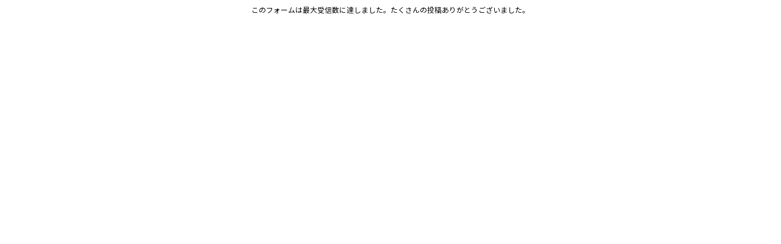

--- FILE ---
content_type: text/html; charset=utf-8
request_url: https://smoothcontact.jp/front/output/7f0000017b03853e87735d197d7fc?bdsite=1
body_size: 668
content:
<!doctype html>
<html lang="ja">
  <head>
    <meta charset="UTF-8" />
    <meta name="viewport" content="width=device-width, initial-scale=1" />

    
    
      <title>「青い鳥文庫サロン」専用参加申し込みフォーム</title>
      <meta name="robots" content="index">
      <meta name="title" content="「青い鳥文庫サロン」専用参加申し込みフォーム">
      <meta name="description" content="「青い鳥文庫サロン」専用参加申し込みフォーム">
      <!-- Open Graph / Facebook -->
      <meta property="og:type" content="website">
      <meta property="og:url" content="https://smoothcontact.jp/front/output/7f0000017b03853e87735d197d7fc?bdsite=1">
      <meta property="og:title" content="「青い鳥文庫サロン」専用参加申し込みフォーム">
      <meta property="og:description" content="「青い鳥文庫サロン」専用参加申し込みフォーム">
      <meta property="og:image" content="https://attachments.smoothcontact.jp/">
      <!-- Twitter -->
      <meta property="twitter:card" content="summary_large_image">
      <meta property="twitter:url" content="https://smoothcontact.jp/front/output/7f0000017b03853e87735d197d7fc?bdsite=1">
      <meta property="twitter:title" content="「青い鳥文庫サロン」専用参加申し込みフォーム">
      <meta property="twitter:description" content="「青い鳥文庫サロン」専用参加申し込みフォーム">
      <meta property="twitter:image" content="https://attachments.smoothcontact.jp/">
      
      
      
      <link rel="preconnect" href="https://fonts.gstatic.com">
      <link href="https://fonts.googleapis.com/css2?family=Noto Sans JP&display=swap" rel="stylesheet">
    
      
      
      <link rel="stylesheet" href="https://fonts.fontplus.dev/v1/css/jOW3USBm">
      <link rel="stylesheet" href="https://fonts.fontplus.dev/v1/css/1YLRAG6A">
      <link rel="stylesheet" href="https://fonts.fontplus.dev/v1/css/t8EwrwXo">
    
      <script>
        window.pageData = {};
      </script>
    
    <script type="module" crossorigin src="/assets/index-9af3b62b.js"></script>
    <link rel="modulepreload" crossorigin href="/assets/lodash-c12cda70.js">
    <link rel="modulepreload" crossorigin href="/assets/vendor-8b9b8eda.js">
    <link rel="stylesheet" href="/assets/index-fd8b1eaf.css">
  </head>
  <body>
    <div id="app"><!--index.jsx injects App.jsx here--></div>
    
    <script>
      const global = globalThis;
    </script>
    
        
        
      
  </body>
</html>


--- FILE ---
content_type: application/javascript; charset=UTF-8
request_url: https://smoothcontact.jp/assets/lodash-c12cda70.js
body_size: 45657
content:
var Fn=typeof globalThis<"u"?globalThis:typeof window<"u"?window:typeof global<"u"?global:typeof self<"u"?self:{};function tF(e){return e&&e.__esModule&&Object.prototype.hasOwnProperty.call(e,"default")?e.default:e}function iF(e){if(e.__esModule)return e;var i=e.default;if(typeof i=="function"){var a=function s(){return this instanceof s?Reflect.construct(i,arguments,this.constructor):i.apply(this,arguments)};a.prototype=i.prototype}else a={};return Object.defineProperty(a,"__esModule",{value:!0}),Object.keys(e).forEach(function(s){var _=Object.getOwnPropertyDescriptor(e,s);Object.defineProperty(a,s,_.get?_:{enumerable:!0,get:function(){return e[s]}})}),a}var Da={exports:{}};/**
 * @license
 * Lodash <https://lodash.com/>
 * Copyright OpenJS Foundation and other contributors <https://openjsf.org/>
 * Released under MIT license <https://lodash.com/license>
 * Based on Underscore.js 1.8.3 <http://underscorejs.org/LICENSE>
 * Copyright Jeremy Ashkenas, DocumentCloud and Investigative Reporters & Editors
 */Da.exports;(function(e,i){(function(){var a,s="4.17.21",_=200,p="Unsupported core-js use. Try https://npms.io/search?q=ponyfill.",y="Expected a function",A="Invalid `variable` option passed into `_.template`",x="__lodash_hash_undefined__",C=500,M="__lodash_placeholder__",E=1,R=2,H=4,j=1,q=2,D=1,G=2,un=4,Tn=8,mn=16,on=32,rn=64,wn=128,Qn=256,ne=512,Et=30,Ai="...",ze=800,au=16,Ti=1,uu=2,fu=3,Br=1/0,xr=9007199254740991,ou=17976931348623157e292,qe=0/0,ur=4294967295,su=ur-1,cu=ur>>>1,lu=[["ary",wn],["bind",D],["bindKey",G],["curry",Tn],["curryRight",mn],["flip",ne],["partial",on],["partialRight",rn],["rearg",Qn]],nn="[object Arguments]",pe="[object Array]",hu="[object AsyncFunction]",Un="[object Boolean]",re="[object Date]",wi="[object DOMException]",_e="[object Error]",ee="[object Function]",Pt="[object GeneratorFunction]",Kn="[object Map]",ve="[object Number]",gu="[object Null]",vr="[object Object]",Oi="[object Promise]",pu="[object Proxy]",de="[object RegExp]",Vn="[object Set]",$e="[object String]",Ye="[object Symbol]",_u="[object Undefined]",ye="[object WeakMap]",vu="[object WeakSet]",mr="[object ArrayBuffer]",Cr="[object DataView]",Ze="[object Float32Array]",zn="[object Float64Array]",Xe="[object Int8Array]",Je="[object Int16Array]",Lt="[object Int32Array]",Qe="[object Uint8Array]",te="[object Uint8ClampedArray]",Ve="[object Uint16Array]",ke="[object Uint32Array]",du=/\b__p \+= '';/g,Ur=/\b(__p \+=) '' \+/g,Si=/(__e\(.*?\)|\b__t\)) \+\n'';/g,xi=/&(?:amp|lt|gt|quot|#39);/g,mi=/[&<>"']/g,Rt=RegExp(xi.source),be=RegExp(mi.source),Mt=/<%-([\s\S]+?)%>/g,Ft=/<%([\s\S]+?)%>/g,nt=/<%=([\s\S]+?)%>/g,Ae=/\.|\[(?:[^[\]]*|(["'])(?:(?!\1)[^\\]|\\.)*?\1)\]/,$u=/^\w*$/,yu=/[^.[\]]+|\[(?:(-?\d+(?:\.\d+)?)|(["'])((?:(?!\2)[^\\]|\\.)*?)\2)\]|(?=(?:\.|\[\])(?:\.|\[\]|$))/g,Dt=/[\\^$.*+?()[\]{}|]/g,bu=RegExp(Dt.source),Bt=/^\s+/,Ci=/\s/,Ut=/\{(?:\n\/\* \[wrapped with .+\] \*\/)?\n?/,Nr=/\{\n\/\* \[wrapped with (.+)\] \*/,Au=/,? & /,Tu=/[^\x00-\x2f\x3a-\x40\x5b-\x60\x7b-\x7f]+/g,wu=/[()=,{}\[\]\/\s]/,Ou=/\\(\\)?/g,Su=/\$\{([^\\}]*(?:\\.[^\\}]*)*)\}/g,fr=/\w*$/,xu=/^[-+]0x[0-9a-f]+$/i,mu=/^0b[01]+$/i,Cu=/^\[object .+?Constructor\]$/,Iu=/^0o[0-7]+$/i,Eu=/^(?:0|[1-9]\d*)$/,Gr=/[\xc0-\xd6\xd8-\xf6\xf8-\xff\u0100-\u017f]/g,rt=/($^)/,Pu=/['\n\r\u2028\u2029\\]/g,et="\\ud800-\\udfff",Lu="\\u0300-\\u036f",Ru="\\ufe20-\\ufe2f",tt="\\u20d0-\\u20ff",Ii=Lu+Ru+tt,Ei="\\u2700-\\u27bf",dr="a-z\\xdf-\\xf6\\xf8-\\xff",Mu="\\xac\\xb1\\xd7\\xf7",Fu="\\x00-\\x2f\\x3a-\\x40\\x5b-\\x60\\x7b-\\xbf",Du="\\u2000-\\u206f",Bu=" \\t\\x0b\\f\\xa0\\ufeff\\n\\r\\u2028\\u2029\\u1680\\u180e\\u2000\\u2001\\u2002\\u2003\\u2004\\u2005\\u2006\\u2007\\u2008\\u2009\\u200a\\u202f\\u205f\\u3000",Pi="A-Z\\xc0-\\xd6\\xd8-\\xde",Li="\\ufe0e\\ufe0f",Te=Mu+Fu+Du+Bu,Nt="['’]",we="["+et+"]",Gt="["+Te+"]",Oe="["+Ii+"]",Ri="\\d+",Uu="["+Ei+"]",Mi="["+dr+"]",Fi="[^"+et+Te+Ri+Ei+dr+Pi+"]",it="\\ud83c[\\udffb-\\udfff]",Nu="(?:"+Oe+"|"+it+")",Di="[^"+et+"]",at="(?:\\ud83c[\\udde6-\\uddff]){2}",ie="[\\ud800-\\udbff][\\udc00-\\udfff]",kn="["+Pi+"]",Bi="\\u200d",Ui="(?:"+Mi+"|"+Fi+")",Ir="(?:"+kn+"|"+Fi+")",Ni="(?:"+Nt+"(?:d|ll|m|re|s|t|ve))?",Gi="(?:"+Nt+"(?:D|LL|M|RE|S|T|VE))?",Wi=Nu+"?",Hi="["+Li+"]?",Gu="(?:"+Bi+"(?:"+[Di,at,ie].join("|")+")"+Hi+Wi+")*",Wr="\\d*(?:1st|2nd|3rd|(?![123])\\dth)(?=\\b|[A-Z_])",ji="\\d*(?:1ST|2ND|3RD|(?![123])\\dTH)(?=\\b|[a-z_])",Ki=Hi+Wi+Gu,ut="(?:"+[Uu,at,ie].join("|")+")"+Ki,Wu="(?:"+[Di+Oe+"?",Oe,at,ie,we].join("|")+")",Wt=RegExp(Nt,"g"),Hu=RegExp(Oe,"g"),ft=RegExp(it+"(?="+it+")|"+Wu+Ki,"g"),zi=RegExp([kn+"?"+Mi+"+"+Ni+"(?="+[Gt,kn,"$"].join("|")+")",Ir+"+"+Gi+"(?="+[Gt,kn+Ui,"$"].join("|")+")",kn+"?"+Ui+"+"+Ni,kn+"+"+Gi,ji,Wr,Ri,ut].join("|"),"g"),qi=RegExp("["+Bi+et+Ii+Li+"]"),Se=/[a-z][A-Z]|[A-Z]{2}[a-z]|[0-9][a-zA-Z]|[a-zA-Z][0-9]|[^a-zA-Z0-9 ]/,Yi=["Array","Buffer","DataView","Date","Error","Float32Array","Float64Array","Function","Int8Array","Int16Array","Int32Array","Map","Math","Object","Promise","RegExp","Set","String","Symbol","TypeError","Uint8Array","Uint8ClampedArray","Uint16Array","Uint32Array","WeakMap","_","clearTimeout","isFinite","parseInt","setTimeout"],ju=-1,sn={};sn[Ze]=sn[zn]=sn[Xe]=sn[Je]=sn[Lt]=sn[Qe]=sn[te]=sn[Ve]=sn[ke]=!0,sn[nn]=sn[pe]=sn[mr]=sn[Un]=sn[Cr]=sn[re]=sn[_e]=sn[ee]=sn[Kn]=sn[ve]=sn[vr]=sn[de]=sn[Vn]=sn[$e]=sn[ye]=!1;var fn={};fn[nn]=fn[pe]=fn[mr]=fn[Cr]=fn[Un]=fn[re]=fn[Ze]=fn[zn]=fn[Xe]=fn[Je]=fn[Lt]=fn[Kn]=fn[ve]=fn[vr]=fn[de]=fn[Vn]=fn[$e]=fn[Ye]=fn[Qe]=fn[te]=fn[Ve]=fn[ke]=!0,fn[_e]=fn[ee]=fn[ye]=!1;var l={À:"A",Á:"A",Â:"A",Ã:"A",Ä:"A",Å:"A",à:"a",á:"a",â:"a",ã:"a",ä:"a",å:"a",Ç:"C",ç:"c",Ð:"D",ð:"d",È:"E",É:"E",Ê:"E",Ë:"E",è:"e",é:"e",ê:"e",ë:"e",Ì:"I",Í:"I",Î:"I",Ï:"I",ì:"i",í:"i",î:"i",ï:"i",Ñ:"N",ñ:"n",Ò:"O",Ó:"O",Ô:"O",Õ:"O",Ö:"O",Ø:"O",ò:"o",ó:"o",ô:"o",õ:"o",ö:"o",ø:"o",Ù:"U",Ú:"U",Û:"U",Ü:"U",ù:"u",ú:"u",û:"u",ü:"u",Ý:"Y",ý:"y",ÿ:"y",Æ:"Ae",æ:"ae",Þ:"Th",þ:"th",ß:"ss",Ā:"A",Ă:"A",Ą:"A",ā:"a",ă:"a",ą:"a",Ć:"C",Ĉ:"C",Ċ:"C",Č:"C",ć:"c",ĉ:"c",ċ:"c",č:"c",Ď:"D",Đ:"D",ď:"d",đ:"d",Ē:"E",Ĕ:"E",Ė:"E",Ę:"E",Ě:"E",ē:"e",ĕ:"e",ė:"e",ę:"e",ě:"e",Ĝ:"G",Ğ:"G",Ġ:"G",Ģ:"G",ĝ:"g",ğ:"g",ġ:"g",ģ:"g",Ĥ:"H",Ħ:"H",ĥ:"h",ħ:"h",Ĩ:"I",Ī:"I",Ĭ:"I",Į:"I",İ:"I",ĩ:"i",ī:"i",ĭ:"i",į:"i",ı:"i",Ĵ:"J",ĵ:"j",Ķ:"K",ķ:"k",ĸ:"k",Ĺ:"L",Ļ:"L",Ľ:"L",Ŀ:"L",Ł:"L",ĺ:"l",ļ:"l",ľ:"l",ŀ:"l",ł:"l",Ń:"N",Ņ:"N",Ň:"N",Ŋ:"N",ń:"n",ņ:"n",ň:"n",ŋ:"n",Ō:"O",Ŏ:"O",Ő:"O",ō:"o",ŏ:"o",ő:"o",Ŕ:"R",Ŗ:"R",Ř:"R",ŕ:"r",ŗ:"r",ř:"r",Ś:"S",Ŝ:"S",Ş:"S",Š:"S",ś:"s",ŝ:"s",ş:"s",š:"s",Ţ:"T",Ť:"T",Ŧ:"T",ţ:"t",ť:"t",ŧ:"t",Ũ:"U",Ū:"U",Ŭ:"U",Ů:"U",Ű:"U",Ų:"U",ũ:"u",ū:"u",ŭ:"u",ů:"u",ű:"u",ų:"u",Ŵ:"W",ŵ:"w",Ŷ:"Y",ŷ:"y",Ÿ:"Y",Ź:"Z",Ż:"Z",Ž:"Z",ź:"z",ż:"z",ž:"z",Ĳ:"IJ",ĳ:"ij",Œ:"Oe",œ:"oe",ŉ:"'n",ſ:"s"},d={"&":"&amp;","<":"&lt;",">":"&gt;",'"':"&quot;","'":"&#39;"},S={"&amp;":"&","&lt;":"<","&gt;":">","&quot;":'"',"&#39;":"'"},P={"\\":"\\","'":"'","\n":"n","\r":"r","\u2028":"u2028","\u2029":"u2029"},cn=parseFloat,K=parseInt,_n=typeof Fn=="object"&&Fn&&Fn.Object===Object&&Fn,Cn=typeof self=="object"&&self&&self.Object===Object&&self,V=_n||Cn||Function("return this")(),ln=i&&!i.nodeType&&i,On=ln&&!0&&e&&!e.nodeType&&e,qn=On&&On.exports===ln,In=qn&&_n.process,vn=function(){try{var v=On&&On.require&&On.require("util").types;return v||In&&In.binding&&In.binding("util")}catch{}}(),Nn=vn&&vn.isArrayBuffer,$r=vn&&vn.isDate,or=vn&&vn.isMap,Er=vn&&vn.isRegExp,Ht=vn&&vn.isSet,xe=vn&&vn.isTypedArray;function Ln(v,T,b){switch(b.length){case 0:return v.call(T);case 1:return v.call(T,b[0]);case 2:return v.call(T,b[0],b[1]);case 3:return v.call(T,b[0],b[1],b[2])}return v.apply(T,b)}function Mg(v,T,b,L){for(var W=-1,en=v==null?0:v.length;++W<en;){var En=v[W];T(L,En,b(En),v)}return L}function sr(v,T){for(var b=-1,L=v==null?0:v.length;++b<L&&T(v[b],b,v)!==!1;);return v}function Fg(v,T){for(var b=v==null?0:v.length;b--&&T(v[b],b,v)!==!1;);return v}function Jo(v,T){for(var b=-1,L=v==null?0:v.length;++b<L;)if(!T(v[b],b,v))return!1;return!0}function ae(v,T){for(var b=-1,L=v==null?0:v.length,W=0,en=[];++b<L;){var En=v[b];T(En,b,v)&&(en[W++]=En)}return en}function Zi(v,T){var b=v==null?0:v.length;return!!b&&ot(v,T,0)>-1}function Ku(v,T,b){for(var L=-1,W=v==null?0:v.length;++L<W;)if(b(T,v[L]))return!0;return!1}function yn(v,T){for(var b=-1,L=v==null?0:v.length,W=Array(L);++b<L;)W[b]=T(v[b],b,v);return W}function ue(v,T){for(var b=-1,L=T.length,W=v.length;++b<L;)v[W+b]=T[b];return v}function zu(v,T,b,L){var W=-1,en=v==null?0:v.length;for(L&&en&&(b=v[++W]);++W<en;)b=T(b,v[W],W,v);return b}function Dg(v,T,b,L){var W=v==null?0:v.length;for(L&&W&&(b=v[--W]);W--;)b=T(b,v[W],W,v);return b}function qu(v,T){for(var b=-1,L=v==null?0:v.length;++b<L;)if(T(v[b],b,v))return!0;return!1}var Bg=Yu("length");function Ug(v){return v.split("")}function Ng(v){return v.match(Tu)||[]}function Qo(v,T,b){var L;return b(v,function(W,en,En){if(T(W,en,En))return L=en,!1}),L}function Xi(v,T,b,L){for(var W=v.length,en=b+(L?1:-1);L?en--:++en<W;)if(T(v[en],en,v))return en;return-1}function ot(v,T,b){return T===T?Qg(v,T,b):Xi(v,Vo,b)}function Gg(v,T,b,L){for(var W=b-1,en=v.length;++W<en;)if(L(v[W],T))return W;return-1}function Vo(v){return v!==v}function ko(v,T){var b=v==null?0:v.length;return b?Xu(v,T)/b:qe}function Yu(v){return function(T){return T==null?a:T[v]}}function Zu(v){return function(T){return v==null?a:v[T]}}function ns(v,T,b,L,W){return W(v,function(en,En,hn){b=L?(L=!1,en):T(b,en,En,hn)}),b}function Wg(v,T){var b=v.length;for(v.sort(T);b--;)v[b]=v[b].value;return v}function Xu(v,T){for(var b,L=-1,W=v.length;++L<W;){var en=T(v[L]);en!==a&&(b=b===a?en:b+en)}return b}function Ju(v,T){for(var b=-1,L=Array(v);++b<v;)L[b]=T(b);return L}function Hg(v,T){return yn(T,function(b){return[b,v[b]]})}function rs(v){return v&&v.slice(0,as(v)+1).replace(Bt,"")}function nr(v){return function(T){return v(T)}}function Qu(v,T){return yn(T,function(b){return v[b]})}function jt(v,T){return v.has(T)}function es(v,T){for(var b=-1,L=v.length;++b<L&&ot(T,v[b],0)>-1;);return b}function ts(v,T){for(var b=v.length;b--&&ot(T,v[b],0)>-1;);return b}function jg(v,T){for(var b=v.length,L=0;b--;)v[b]===T&&++L;return L}var Kg=Zu(l),zg=Zu(d);function qg(v){return"\\"+P[v]}function Yg(v,T){return v==null?a:v[T]}function st(v){return qi.test(v)}function Zg(v){return Se.test(v)}function Xg(v){for(var T,b=[];!(T=v.next()).done;)b.push(T.value);return b}function Vu(v){var T=-1,b=Array(v.size);return v.forEach(function(L,W){b[++T]=[W,L]}),b}function is(v,T){return function(b){return v(T(b))}}function fe(v,T){for(var b=-1,L=v.length,W=0,en=[];++b<L;){var En=v[b];(En===T||En===M)&&(v[b]=M,en[W++]=b)}return en}function Ji(v){var T=-1,b=Array(v.size);return v.forEach(function(L){b[++T]=L}),b}function Jg(v){var T=-1,b=Array(v.size);return v.forEach(function(L){b[++T]=[L,L]}),b}function Qg(v,T,b){for(var L=b-1,W=v.length;++L<W;)if(v[L]===T)return L;return-1}function Vg(v,T,b){for(var L=b+1;L--;)if(v[L]===T)return L;return L}function ct(v){return st(v)?np(v):Bg(v)}function yr(v){return st(v)?rp(v):Ug(v)}function as(v){for(var T=v.length;T--&&Ci.test(v.charAt(T)););return T}var kg=Zu(S);function np(v){for(var T=ft.lastIndex=0;ft.test(v);)++T;return T}function rp(v){return v.match(ft)||[]}function ep(v){return v.match(zi)||[]}var tp=function v(T){T=T==null?V:lt.defaults(V.Object(),T,lt.pick(V,Yi));var b=T.Array,L=T.Date,W=T.Error,en=T.Function,En=T.Math,hn=T.Object,ku=T.RegExp,ip=T.String,cr=T.TypeError,Qi=b.prototype,ap=en.prototype,ht=hn.prototype,Vi=T["__core-js_shared__"],ki=ap.toString,an=ht.hasOwnProperty,up=0,us=function(){var n=/[^.]+$/.exec(Vi&&Vi.keys&&Vi.keys.IE_PROTO||"");return n?"Symbol(src)_1."+n:""}(),na=ht.toString,fp=ki.call(hn),op=V._,sp=ku("^"+ki.call(an).replace(Dt,"\\$&").replace(/hasOwnProperty|(function).*?(?=\\\()| for .+?(?=\\\])/g,"$1.*?")+"$"),ra=qn?T.Buffer:a,oe=T.Symbol,ea=T.Uint8Array,fs=ra?ra.allocUnsafe:a,ta=is(hn.getPrototypeOf,hn),os=hn.create,ss=ht.propertyIsEnumerable,ia=Qi.splice,cs=oe?oe.isConcatSpreadable:a,Kt=oe?oe.iterator:a,me=oe?oe.toStringTag:a,aa=function(){try{var n=Le(hn,"defineProperty");return n({},"",{}),n}catch{}}(),cp=T.clearTimeout!==V.clearTimeout&&T.clearTimeout,lp=L&&L.now!==V.Date.now&&L.now,hp=T.setTimeout!==V.setTimeout&&T.setTimeout,ua=En.ceil,fa=En.floor,nf=hn.getOwnPropertySymbols,gp=ra?ra.isBuffer:a,ls=T.isFinite,pp=Qi.join,_p=is(hn.keys,hn),Pn=En.max,Dn=En.min,vp=L.now,dp=T.parseInt,hs=En.random,$p=Qi.reverse,rf=Le(T,"DataView"),zt=Le(T,"Map"),ef=Le(T,"Promise"),gt=Le(T,"Set"),qt=Le(T,"WeakMap"),Yt=Le(hn,"create"),oa=qt&&new qt,pt={},yp=Re(rf),bp=Re(zt),Ap=Re(ef),Tp=Re(gt),wp=Re(qt),sa=oe?oe.prototype:a,Zt=sa?sa.valueOf:a,gs=sa?sa.toString:a;function o(n){if(An(n)&&!z(n)&&!(n instanceof Q)){if(n instanceof lr)return n;if(an.call(n,"__wrapped__"))return pc(n)}return new lr(n)}var _t=function(){function n(){}return function(r){if(!bn(r))return{};if(os)return os(r);n.prototype=r;var t=new n;return n.prototype=a,t}}();function ca(){}function lr(n,r){this.__wrapped__=n,this.__actions__=[],this.__chain__=!!r,this.__index__=0,this.__values__=a}o.templateSettings={escape:Mt,evaluate:Ft,interpolate:nt,variable:"",imports:{_:o}},o.prototype=ca.prototype,o.prototype.constructor=o,lr.prototype=_t(ca.prototype),lr.prototype.constructor=lr;function Q(n){this.__wrapped__=n,this.__actions__=[],this.__dir__=1,this.__filtered__=!1,this.__iteratees__=[],this.__takeCount__=ur,this.__views__=[]}function Op(){var n=new Q(this.__wrapped__);return n.__actions__=Yn(this.__actions__),n.__dir__=this.__dir__,n.__filtered__=this.__filtered__,n.__iteratees__=Yn(this.__iteratees__),n.__takeCount__=this.__takeCount__,n.__views__=Yn(this.__views__),n}function Sp(){if(this.__filtered__){var n=new Q(this);n.__dir__=-1,n.__filtered__=!0}else n=this.clone(),n.__dir__*=-1;return n}function xp(){var n=this.__wrapped__.value(),r=this.__dir__,t=z(n),u=r<0,f=t?n.length:0,c=U_(0,f,this.__views__),h=c.start,g=c.end,$=g-h,w=u?g:h-1,O=this.__iteratees__,m=O.length,I=0,F=Dn($,this.__takeCount__);if(!t||!u&&f==$&&F==$)return Bs(n,this.__actions__);var U=[];n:for(;$--&&I<F;){w+=r;for(var Z=-1,N=n[w];++Z<m;){var J=O[Z],k=J.iteratee,tr=J.type,Hn=k(N);if(tr==uu)N=Hn;else if(!Hn){if(tr==Ti)continue n;break n}}U[I++]=N}return U}Q.prototype=_t(ca.prototype),Q.prototype.constructor=Q;function Ce(n){var r=-1,t=n==null?0:n.length;for(this.clear();++r<t;){var u=n[r];this.set(u[0],u[1])}}function mp(){this.__data__=Yt?Yt(null):{},this.size=0}function Cp(n){var r=this.has(n)&&delete this.__data__[n];return this.size-=r?1:0,r}function Ip(n){var r=this.__data__;if(Yt){var t=r[n];return t===x?a:t}return an.call(r,n)?r[n]:a}function Ep(n){var r=this.__data__;return Yt?r[n]!==a:an.call(r,n)}function Pp(n,r){var t=this.__data__;return this.size+=this.has(n)?0:1,t[n]=Yt&&r===a?x:r,this}Ce.prototype.clear=mp,Ce.prototype.delete=Cp,Ce.prototype.get=Ip,Ce.prototype.has=Ep,Ce.prototype.set=Pp;function Hr(n){var r=-1,t=n==null?0:n.length;for(this.clear();++r<t;){var u=n[r];this.set(u[0],u[1])}}function Lp(){this.__data__=[],this.size=0}function Rp(n){var r=this.__data__,t=la(r,n);if(t<0)return!1;var u=r.length-1;return t==u?r.pop():ia.call(r,t,1),--this.size,!0}function Mp(n){var r=this.__data__,t=la(r,n);return t<0?a:r[t][1]}function Fp(n){return la(this.__data__,n)>-1}function Dp(n,r){var t=this.__data__,u=la(t,n);return u<0?(++this.size,t.push([n,r])):t[u][1]=r,this}Hr.prototype.clear=Lp,Hr.prototype.delete=Rp,Hr.prototype.get=Mp,Hr.prototype.has=Fp,Hr.prototype.set=Dp;function jr(n){var r=-1,t=n==null?0:n.length;for(this.clear();++r<t;){var u=n[r];this.set(u[0],u[1])}}function Bp(){this.size=0,this.__data__={hash:new Ce,map:new(zt||Hr),string:new Ce}}function Up(n){var r=wa(this,n).delete(n);return this.size-=r?1:0,r}function Np(n){return wa(this,n).get(n)}function Gp(n){return wa(this,n).has(n)}function Wp(n,r){var t=wa(this,n),u=t.size;return t.set(n,r),this.size+=t.size==u?0:1,this}jr.prototype.clear=Bp,jr.prototype.delete=Up,jr.prototype.get=Np,jr.prototype.has=Gp,jr.prototype.set=Wp;function Ie(n){var r=-1,t=n==null?0:n.length;for(this.__data__=new jr;++r<t;)this.add(n[r])}function Hp(n){return this.__data__.set(n,x),this}function jp(n){return this.__data__.has(n)}Ie.prototype.add=Ie.prototype.push=Hp,Ie.prototype.has=jp;function br(n){var r=this.__data__=new Hr(n);this.size=r.size}function Kp(){this.__data__=new Hr,this.size=0}function zp(n){var r=this.__data__,t=r.delete(n);return this.size=r.size,t}function qp(n){return this.__data__.get(n)}function Yp(n){return this.__data__.has(n)}function Zp(n,r){var t=this.__data__;if(t instanceof Hr){var u=t.__data__;if(!zt||u.length<_-1)return u.push([n,r]),this.size=++t.size,this;t=this.__data__=new jr(u)}return t.set(n,r),this.size=t.size,this}br.prototype.clear=Kp,br.prototype.delete=zp,br.prototype.get=qp,br.prototype.has=Yp,br.prototype.set=Zp;function ps(n,r){var t=z(n),u=!t&&Me(n),f=!t&&!u&&ge(n),c=!t&&!u&&!f&&yt(n),h=t||u||f||c,g=h?Ju(n.length,ip):[],$=g.length;for(var w in n)(r||an.call(n,w))&&!(h&&(w=="length"||f&&(w=="offset"||w=="parent")||c&&(w=="buffer"||w=="byteLength"||w=="byteOffset")||Yr(w,$)))&&g.push(w);return g}function _s(n){var r=n.length;return r?n[pf(0,r-1)]:a}function Xp(n,r){return Oa(Yn(n),Ee(r,0,n.length))}function Jp(n){return Oa(Yn(n))}function tf(n,r,t){(t!==a&&!Ar(n[r],t)||t===a&&!(r in n))&&Kr(n,r,t)}function Xt(n,r,t){var u=n[r];(!(an.call(n,r)&&Ar(u,t))||t===a&&!(r in n))&&Kr(n,r,t)}function la(n,r){for(var t=n.length;t--;)if(Ar(n[t][0],r))return t;return-1}function Qp(n,r,t,u){return se(n,function(f,c,h){r(u,f,t(f),h)}),u}function vs(n,r){return n&&Lr(r,Rn(r),n)}function Vp(n,r){return n&&Lr(r,Xn(r),n)}function Kr(n,r,t){r=="__proto__"&&aa?aa(n,r,{configurable:!0,enumerable:!0,value:t,writable:!0}):n[r]=t}function af(n,r){for(var t=-1,u=r.length,f=b(u),c=n==null;++t<u;)f[t]=c?a:Nf(n,r[t]);return f}function Ee(n,r,t){return n===n&&(t!==a&&(n=n<=t?n:t),r!==a&&(n=n>=r?n:r)),n}function hr(n,r,t,u,f,c){var h,g=r&E,$=r&R,w=r&H;if(t&&(h=f?t(n,u,f,c):t(n)),h!==a)return h;if(!bn(n))return n;var O=z(n);if(O){if(h=G_(n),!g)return Yn(n,h)}else{var m=Bn(n),I=m==ee||m==Pt;if(ge(n))return Gs(n,g);if(m==vr||m==nn||I&&!f){if(h=$||I?{}:ac(n),!g)return $?I_(n,Vp(h,n)):C_(n,vs(h,n))}else{if(!fn[m])return f?n:{};h=W_(n,m,g)}}c||(c=new br);var F=c.get(n);if(F)return F;c.set(n,h),Mc(n)?n.forEach(function(N){h.add(hr(N,r,t,N,n,c))}):Lc(n)&&n.forEach(function(N,J){h.set(J,hr(N,r,t,J,n,c))});var U=w?$?Sf:Of:$?Xn:Rn,Z=O?a:U(n);return sr(Z||n,function(N,J){Z&&(J=N,N=n[J]),Xt(h,J,hr(N,r,t,J,n,c))}),h}function kp(n){var r=Rn(n);return function(t){return ds(t,n,r)}}function ds(n,r,t){var u=t.length;if(n==null)return!u;for(n=hn(n);u--;){var f=t[u],c=r[f],h=n[f];if(h===a&&!(f in n)||!c(h))return!1}return!0}function $s(n,r,t){if(typeof n!="function")throw new cr(y);return ei(function(){n.apply(a,t)},r)}function Jt(n,r,t,u){var f=-1,c=Zi,h=!0,g=n.length,$=[],w=r.length;if(!g)return $;t&&(r=yn(r,nr(t))),u?(c=Ku,h=!1):r.length>=_&&(c=jt,h=!1,r=new Ie(r));n:for(;++f<g;){var O=n[f],m=t==null?O:t(O);if(O=u||O!==0?O:0,h&&m===m){for(var I=w;I--;)if(r[I]===m)continue n;$.push(O)}else c(r,m,u)||$.push(O)}return $}var se=zs(Pr),ys=zs(ff,!0);function n_(n,r){var t=!0;return se(n,function(u,f,c){return t=!!r(u,f,c),t}),t}function ha(n,r,t){for(var u=-1,f=n.length;++u<f;){var c=n[u],h=r(c);if(h!=null&&(g===a?h===h&&!er(h):t(h,g)))var g=h,$=c}return $}function r_(n,r,t,u){var f=n.length;for(t=Y(t),t<0&&(t=-t>f?0:f+t),u=u===a||u>f?f:Y(u),u<0&&(u+=f),u=t>u?0:Dc(u);t<u;)n[t++]=r;return n}function bs(n,r){var t=[];return se(n,function(u,f,c){r(u,f,c)&&t.push(u)}),t}function Mn(n,r,t,u,f){var c=-1,h=n.length;for(t||(t=j_),f||(f=[]);++c<h;){var g=n[c];r>0&&t(g)?r>1?Mn(g,r-1,t,u,f):ue(f,g):u||(f[f.length]=g)}return f}var uf=qs(),As=qs(!0);function Pr(n,r){return n&&uf(n,r,Rn)}function ff(n,r){return n&&As(n,r,Rn)}function ga(n,r){return ae(r,function(t){return Zr(n[t])})}function Pe(n,r){r=le(r,n);for(var t=0,u=r.length;n!=null&&t<u;)n=n[Rr(r[t++])];return t&&t==u?n:a}function Ts(n,r,t){var u=r(n);return z(n)?u:ue(u,t(n))}function Gn(n){return n==null?n===a?_u:gu:me&&me in hn(n)?B_(n):J_(n)}function of(n,r){return n>r}function e_(n,r){return n!=null&&an.call(n,r)}function t_(n,r){return n!=null&&r in hn(n)}function i_(n,r,t){return n>=Dn(r,t)&&n<Pn(r,t)}function sf(n,r,t){for(var u=t?Ku:Zi,f=n[0].length,c=n.length,h=c,g=b(c),$=1/0,w=[];h--;){var O=n[h];h&&r&&(O=yn(O,nr(r))),$=Dn(O.length,$),g[h]=!t&&(r||f>=120&&O.length>=120)?new Ie(h&&O):a}O=n[0];var m=-1,I=g[0];n:for(;++m<f&&w.length<$;){var F=O[m],U=r?r(F):F;if(F=t||F!==0?F:0,!(I?jt(I,U):u(w,U,t))){for(h=c;--h;){var Z=g[h];if(!(Z?jt(Z,U):u(n[h],U,t)))continue n}I&&I.push(U),w.push(F)}}return w}function a_(n,r,t,u){return Pr(n,function(f,c,h){r(u,t(f),c,h)}),u}function Qt(n,r,t){r=le(r,n),n=sc(n,r);var u=n==null?n:n[Rr(pr(r))];return u==null?a:Ln(u,n,t)}function ws(n){return An(n)&&Gn(n)==nn}function u_(n){return An(n)&&Gn(n)==mr}function f_(n){return An(n)&&Gn(n)==re}function Vt(n,r,t,u,f){return n===r?!0:n==null||r==null||!An(n)&&!An(r)?n!==n&&r!==r:o_(n,r,t,u,Vt,f)}function o_(n,r,t,u,f,c){var h=z(n),g=z(r),$=h?pe:Bn(n),w=g?pe:Bn(r);$=$==nn?vr:$,w=w==nn?vr:w;var O=$==vr,m=w==vr,I=$==w;if(I&&ge(n)){if(!ge(r))return!1;h=!0,O=!1}if(I&&!O)return c||(c=new br),h||yt(n)?ec(n,r,t,u,f,c):F_(n,r,$,t,u,f,c);if(!(t&j)){var F=O&&an.call(n,"__wrapped__"),U=m&&an.call(r,"__wrapped__");if(F||U){var Z=F?n.value():n,N=U?r.value():r;return c||(c=new br),f(Z,N,t,u,c)}}return I?(c||(c=new br),D_(n,r,t,u,f,c)):!1}function s_(n){return An(n)&&Bn(n)==Kn}function cf(n,r,t,u){var f=t.length,c=f,h=!u;if(n==null)return!c;for(n=hn(n);f--;){var g=t[f];if(h&&g[2]?g[1]!==n[g[0]]:!(g[0]in n))return!1}for(;++f<c;){g=t[f];var $=g[0],w=n[$],O=g[1];if(h&&g[2]){if(w===a&&!($ in n))return!1}else{var m=new br;if(u)var I=u(w,O,$,n,r,m);if(!(I===a?Vt(O,w,j|q,u,m):I))return!1}}return!0}function Os(n){if(!bn(n)||z_(n))return!1;var r=Zr(n)?sp:Cu;return r.test(Re(n))}function c_(n){return An(n)&&Gn(n)==de}function l_(n){return An(n)&&Bn(n)==Vn}function h_(n){return An(n)&&Ea(n.length)&&!!sn[Gn(n)]}function Ss(n){return typeof n=="function"?n:n==null?Jn:typeof n=="object"?z(n)?Cs(n[0],n[1]):ms(n):Yc(n)}function lf(n){if(!ri(n))return _p(n);var r=[];for(var t in hn(n))an.call(n,t)&&t!="constructor"&&r.push(t);return r}function g_(n){if(!bn(n))return X_(n);var r=ri(n),t=[];for(var u in n)u=="constructor"&&(r||!an.call(n,u))||t.push(u);return t}function hf(n,r){return n<r}function xs(n,r){var t=-1,u=Zn(n)?b(n.length):[];return se(n,function(f,c,h){u[++t]=r(f,c,h)}),u}function ms(n){var r=mf(n);return r.length==1&&r[0][2]?fc(r[0][0],r[0][1]):function(t){return t===n||cf(t,n,r)}}function Cs(n,r){return If(n)&&uc(r)?fc(Rr(n),r):function(t){var u=Nf(t,n);return u===a&&u===r?Gf(t,n):Vt(r,u,j|q)}}function pa(n,r,t,u,f){n!==r&&uf(r,function(c,h){if(f||(f=new br),bn(c))p_(n,r,h,t,pa,u,f);else{var g=u?u(Pf(n,h),c,h+"",n,r,f):a;g===a&&(g=c),tf(n,h,g)}},Xn)}function p_(n,r,t,u,f,c,h){var g=Pf(n,t),$=Pf(r,t),w=h.get($);if(w){tf(n,t,w);return}var O=c?c(g,$,t+"",n,r,h):a,m=O===a;if(m){var I=z($),F=!I&&ge($),U=!I&&!F&&yt($);O=$,I||F||U?z(g)?O=g:Sn(g)?O=Yn(g):F?(m=!1,O=Gs($,!0)):U?(m=!1,O=Ws($,!0)):O=[]:ti($)||Me($)?(O=g,Me(g)?O=Bc(g):(!bn(g)||Zr(g))&&(O=ac($))):m=!1}m&&(h.set($,O),f(O,$,u,c,h),h.delete($)),tf(n,t,O)}function Is(n,r){var t=n.length;if(t)return r+=r<0?t:0,Yr(r,t)?n[r]:a}function Es(n,r,t){r.length?r=yn(r,function(c){return z(c)?function(h){return Pe(h,c.length===1?c[0]:c)}:c}):r=[Jn];var u=-1;r=yn(r,nr(B()));var f=xs(n,function(c,h,g){var $=yn(r,function(w){return w(c)});return{criteria:$,index:++u,value:c}});return Wg(f,function(c,h){return m_(c,h,t)})}function __(n,r){return Ps(n,r,function(t,u){return Gf(n,u)})}function Ps(n,r,t){for(var u=-1,f=r.length,c={};++u<f;){var h=r[u],g=Pe(n,h);t(g,h)&&kt(c,le(h,n),g)}return c}function v_(n){return function(r){return Pe(r,n)}}function gf(n,r,t,u){var f=u?Gg:ot,c=-1,h=r.length,g=n;for(n===r&&(r=Yn(r)),t&&(g=yn(n,nr(t)));++c<h;)for(var $=0,w=r[c],O=t?t(w):w;($=f(g,O,$,u))>-1;)g!==n&&ia.call(g,$,1),ia.call(n,$,1);return n}function Ls(n,r){for(var t=n?r.length:0,u=t-1;t--;){var f=r[t];if(t==u||f!==c){var c=f;Yr(f)?ia.call(n,f,1):df(n,f)}}return n}function pf(n,r){return n+fa(hs()*(r-n+1))}function d_(n,r,t,u){for(var f=-1,c=Pn(ua((r-n)/(t||1)),0),h=b(c);c--;)h[u?c:++f]=n,n+=t;return h}function _f(n,r){var t="";if(!n||r<1||r>xr)return t;do r%2&&(t+=n),r=fa(r/2),r&&(n+=n);while(r);return t}function X(n,r){return Lf(oc(n,r,Jn),n+"")}function $_(n){return _s(bt(n))}function y_(n,r){var t=bt(n);return Oa(t,Ee(r,0,t.length))}function kt(n,r,t,u){if(!bn(n))return n;r=le(r,n);for(var f=-1,c=r.length,h=c-1,g=n;g!=null&&++f<c;){var $=Rr(r[f]),w=t;if($==="__proto__"||$==="constructor"||$==="prototype")return n;if(f!=h){var O=g[$];w=u?u(O,$,g):a,w===a&&(w=bn(O)?O:Yr(r[f+1])?[]:{})}Xt(g,$,w),g=g[$]}return n}var Rs=oa?function(n,r){return oa.set(n,r),n}:Jn,b_=aa?function(n,r){return aa(n,"toString",{configurable:!0,enumerable:!1,value:Hf(r),writable:!0})}:Jn;function A_(n){return Oa(bt(n))}function gr(n,r,t){var u=-1,f=n.length;r<0&&(r=-r>f?0:f+r),t=t>f?f:t,t<0&&(t+=f),f=r>t?0:t-r>>>0,r>>>=0;for(var c=b(f);++u<f;)c[u]=n[u+r];return c}function T_(n,r){var t;return se(n,function(u,f,c){return t=r(u,f,c),!t}),!!t}function _a(n,r,t){var u=0,f=n==null?u:n.length;if(typeof r=="number"&&r===r&&f<=cu){for(;u<f;){var c=u+f>>>1,h=n[c];h!==null&&!er(h)&&(t?h<=r:h<r)?u=c+1:f=c}return f}return vf(n,r,Jn,t)}function vf(n,r,t,u){var f=0,c=n==null?0:n.length;if(c===0)return 0;r=t(r);for(var h=r!==r,g=r===null,$=er(r),w=r===a;f<c;){var O=fa((f+c)/2),m=t(n[O]),I=m!==a,F=m===null,U=m===m,Z=er(m);if(h)var N=u||U;else w?N=U&&(u||I):g?N=U&&I&&(u||!F):$?N=U&&I&&!F&&(u||!Z):F||Z?N=!1:N=u?m<=r:m<r;N?f=O+1:c=O}return Dn(c,su)}function Ms(n,r){for(var t=-1,u=n.length,f=0,c=[];++t<u;){var h=n[t],g=r?r(h):h;if(!t||!Ar(g,$)){var $=g;c[f++]=h===0?0:h}}return c}function Fs(n){return typeof n=="number"?n:er(n)?qe:+n}function rr(n){if(typeof n=="string")return n;if(z(n))return yn(n,rr)+"";if(er(n))return gs?gs.call(n):"";var r=n+"";return r=="0"&&1/n==-Br?"-0":r}function ce(n,r,t){var u=-1,f=Zi,c=n.length,h=!0,g=[],$=g;if(t)h=!1,f=Ku;else if(c>=_){var w=r?null:R_(n);if(w)return Ji(w);h=!1,f=jt,$=new Ie}else $=r?[]:g;n:for(;++u<c;){var O=n[u],m=r?r(O):O;if(O=t||O!==0?O:0,h&&m===m){for(var I=$.length;I--;)if($[I]===m)continue n;r&&$.push(m),g.push(O)}else f($,m,t)||($!==g&&$.push(m),g.push(O))}return g}function df(n,r){return r=le(r,n),n=sc(n,r),n==null||delete n[Rr(pr(r))]}function Ds(n,r,t,u){return kt(n,r,t(Pe(n,r)),u)}function va(n,r,t,u){for(var f=n.length,c=u?f:-1;(u?c--:++c<f)&&r(n[c],c,n););return t?gr(n,u?0:c,u?c+1:f):gr(n,u?c+1:0,u?f:c)}function Bs(n,r){var t=n;return t instanceof Q&&(t=t.value()),zu(r,function(u,f){return f.func.apply(f.thisArg,ue([u],f.args))},t)}function $f(n,r,t){var u=n.length;if(u<2)return u?ce(n[0]):[];for(var f=-1,c=b(u);++f<u;)for(var h=n[f],g=-1;++g<u;)g!=f&&(c[f]=Jt(c[f]||h,n[g],r,t));return ce(Mn(c,1),r,t)}function Us(n,r,t){for(var u=-1,f=n.length,c=r.length,h={};++u<f;){var g=u<c?r[u]:a;t(h,n[u],g)}return h}function yf(n){return Sn(n)?n:[]}function bf(n){return typeof n=="function"?n:Jn}function le(n,r){return z(n)?n:If(n,r)?[n]:gc(tn(n))}var w_=X;function he(n,r,t){var u=n.length;return t=t===a?u:t,!r&&t>=u?n:gr(n,r,t)}var Ns=cp||function(n){return V.clearTimeout(n)};function Gs(n,r){if(r)return n.slice();var t=n.length,u=fs?fs(t):new n.constructor(t);return n.copy(u),u}function Af(n){var r=new n.constructor(n.byteLength);return new ea(r).set(new ea(n)),r}function O_(n,r){var t=r?Af(n.buffer):n.buffer;return new n.constructor(t,n.byteOffset,n.byteLength)}function S_(n){var r=new n.constructor(n.source,fr.exec(n));return r.lastIndex=n.lastIndex,r}function x_(n){return Zt?hn(Zt.call(n)):{}}function Ws(n,r){var t=r?Af(n.buffer):n.buffer;return new n.constructor(t,n.byteOffset,n.length)}function Hs(n,r){if(n!==r){var t=n!==a,u=n===null,f=n===n,c=er(n),h=r!==a,g=r===null,$=r===r,w=er(r);if(!g&&!w&&!c&&n>r||c&&h&&$&&!g&&!w||u&&h&&$||!t&&$||!f)return 1;if(!u&&!c&&!w&&n<r||w&&t&&f&&!u&&!c||g&&t&&f||!h&&f||!$)return-1}return 0}function m_(n,r,t){for(var u=-1,f=n.criteria,c=r.criteria,h=f.length,g=t.length;++u<h;){var $=Hs(f[u],c[u]);if($){if(u>=g)return $;var w=t[u];return $*(w=="desc"?-1:1)}}return n.index-r.index}function js(n,r,t,u){for(var f=-1,c=n.length,h=t.length,g=-1,$=r.length,w=Pn(c-h,0),O=b($+w),m=!u;++g<$;)O[g]=r[g];for(;++f<h;)(m||f<c)&&(O[t[f]]=n[f]);for(;w--;)O[g++]=n[f++];return O}function Ks(n,r,t,u){for(var f=-1,c=n.length,h=-1,g=t.length,$=-1,w=r.length,O=Pn(c-g,0),m=b(O+w),I=!u;++f<O;)m[f]=n[f];for(var F=f;++$<w;)m[F+$]=r[$];for(;++h<g;)(I||f<c)&&(m[F+t[h]]=n[f++]);return m}function Yn(n,r){var t=-1,u=n.length;for(r||(r=b(u));++t<u;)r[t]=n[t];return r}function Lr(n,r,t,u){var f=!t;t||(t={});for(var c=-1,h=r.length;++c<h;){var g=r[c],$=u?u(t[g],n[g],g,t,n):a;$===a&&($=n[g]),f?Kr(t,g,$):Xt(t,g,$)}return t}function C_(n,r){return Lr(n,Cf(n),r)}function I_(n,r){return Lr(n,tc(n),r)}function da(n,r){return function(t,u){var f=z(t)?Mg:Qp,c=r?r():{};return f(t,n,B(u,2),c)}}function vt(n){return X(function(r,t){var u=-1,f=t.length,c=f>1?t[f-1]:a,h=f>2?t[2]:a;for(c=n.length>3&&typeof c=="function"?(f--,c):a,h&&Wn(t[0],t[1],h)&&(c=f<3?a:c,f=1),r=hn(r);++u<f;){var g=t[u];g&&n(r,g,u,c)}return r})}function zs(n,r){return function(t,u){if(t==null)return t;if(!Zn(t))return n(t,u);for(var f=t.length,c=r?f:-1,h=hn(t);(r?c--:++c<f)&&u(h[c],c,h)!==!1;);return t}}function qs(n){return function(r,t,u){for(var f=-1,c=hn(r),h=u(r),g=h.length;g--;){var $=h[n?g:++f];if(t(c[$],$,c)===!1)break}return r}}function E_(n,r,t){var u=r&D,f=ni(n);function c(){var h=this&&this!==V&&this instanceof c?f:n;return h.apply(u?t:this,arguments)}return c}function Ys(n){return function(r){r=tn(r);var t=st(r)?yr(r):a,u=t?t[0]:r.charAt(0),f=t?he(t,1).join(""):r.slice(1);return u[n]()+f}}function dt(n){return function(r){return zu(zc(Kc(r).replace(Wt,"")),n,"")}}function ni(n){return function(){var r=arguments;switch(r.length){case 0:return new n;case 1:return new n(r[0]);case 2:return new n(r[0],r[1]);case 3:return new n(r[0],r[1],r[2]);case 4:return new n(r[0],r[1],r[2],r[3]);case 5:return new n(r[0],r[1],r[2],r[3],r[4]);case 6:return new n(r[0],r[1],r[2],r[3],r[4],r[5]);case 7:return new n(r[0],r[1],r[2],r[3],r[4],r[5],r[6])}var t=_t(n.prototype),u=n.apply(t,r);return bn(u)?u:t}}function P_(n,r,t){var u=ni(n);function f(){for(var c=arguments.length,h=b(c),g=c,$=$t(f);g--;)h[g]=arguments[g];var w=c<3&&h[0]!==$&&h[c-1]!==$?[]:fe(h,$);if(c-=w.length,c<t)return Vs(n,r,$a,f.placeholder,a,h,w,a,a,t-c);var O=this&&this!==V&&this instanceof f?u:n;return Ln(O,this,h)}return f}function Zs(n){return function(r,t,u){var f=hn(r);if(!Zn(r)){var c=B(t,3);r=Rn(r),t=function(g){return c(f[g],g,f)}}var h=n(r,t,u);return h>-1?f[c?r[h]:h]:a}}function Xs(n){return qr(function(r){var t=r.length,u=t,f=lr.prototype.thru;for(n&&r.reverse();u--;){var c=r[u];if(typeof c!="function")throw new cr(y);if(f&&!h&&Ta(c)=="wrapper")var h=new lr([],!0)}for(u=h?u:t;++u<t;){c=r[u];var g=Ta(c),$=g=="wrapper"?xf(c):a;$&&Ef($[0])&&$[1]==(wn|Tn|on|Qn)&&!$[4].length&&$[9]==1?h=h[Ta($[0])].apply(h,$[3]):h=c.length==1&&Ef(c)?h[g]():h.thru(c)}return function(){var w=arguments,O=w[0];if(h&&w.length==1&&z(O))return h.plant(O).value();for(var m=0,I=t?r[m].apply(this,w):O;++m<t;)I=r[m].call(this,I);return I}})}function $a(n,r,t,u,f,c,h,g,$,w){var O=r&wn,m=r&D,I=r&G,F=r&(Tn|mn),U=r&ne,Z=I?a:ni(n);function N(){for(var J=arguments.length,k=b(J),tr=J;tr--;)k[tr]=arguments[tr];if(F)var Hn=$t(N),ir=jg(k,Hn);if(u&&(k=js(k,u,f,F)),c&&(k=Ks(k,c,h,F)),J-=ir,F&&J<w){var xn=fe(k,Hn);return Vs(n,r,$a,N.placeholder,t,k,xn,g,$,w-J)}var Tr=m?t:this,Jr=I?Tr[n]:n;return J=k.length,g?k=Q_(k,g):U&&J>1&&k.reverse(),O&&$<J&&(k.length=$),this&&this!==V&&this instanceof N&&(Jr=Z||ni(Jr)),Jr.apply(Tr,k)}return N}function Js(n,r){return function(t,u){return a_(t,n,r(u),{})}}function ya(n,r){return function(t,u){var f;if(t===a&&u===a)return r;if(t!==a&&(f=t),u!==a){if(f===a)return u;typeof t=="string"||typeof u=="string"?(t=rr(t),u=rr(u)):(t=Fs(t),u=Fs(u)),f=n(t,u)}return f}}function Tf(n){return qr(function(r){return r=yn(r,nr(B())),X(function(t){var u=this;return n(r,function(f){return Ln(f,u,t)})})})}function ba(n,r){r=r===a?" ":rr(r);var t=r.length;if(t<2)return t?_f(r,n):r;var u=_f(r,ua(n/ct(r)));return st(r)?he(yr(u),0,n).join(""):u.slice(0,n)}function L_(n,r,t,u){var f=r&D,c=ni(n);function h(){for(var g=-1,$=arguments.length,w=-1,O=u.length,m=b(O+$),I=this&&this!==V&&this instanceof h?c:n;++w<O;)m[w]=u[w];for(;$--;)m[w++]=arguments[++g];return Ln(I,f?t:this,m)}return h}function Qs(n){return function(r,t,u){return u&&typeof u!="number"&&Wn(r,t,u)&&(t=u=a),r=Xr(r),t===a?(t=r,r=0):t=Xr(t),u=u===a?r<t?1:-1:Xr(u),d_(r,t,u,n)}}function Aa(n){return function(r,t){return typeof r=="string"&&typeof t=="string"||(r=_r(r),t=_r(t)),n(r,t)}}function Vs(n,r,t,u,f,c,h,g,$,w){var O=r&Tn,m=O?h:a,I=O?a:h,F=O?c:a,U=O?a:c;r|=O?on:rn,r&=~(O?rn:on),r&un||(r&=~(D|G));var Z=[n,r,f,F,m,U,I,g,$,w],N=t.apply(a,Z);return Ef(n)&&cc(N,Z),N.placeholder=u,lc(N,n,r)}function wf(n){var r=En[n];return function(t,u){if(t=_r(t),u=u==null?0:Dn(Y(u),292),u&&ls(t)){var f=(tn(t)+"e").split("e"),c=r(f[0]+"e"+(+f[1]+u));return f=(tn(c)+"e").split("e"),+(f[0]+"e"+(+f[1]-u))}return r(t)}}var R_=gt&&1/Ji(new gt([,-0]))[1]==Br?function(n){return new gt(n)}:zf;function ks(n){return function(r){var t=Bn(r);return t==Kn?Vu(r):t==Vn?Jg(r):Hg(r,n(r))}}function zr(n,r,t,u,f,c,h,g){var $=r&G;if(!$&&typeof n!="function")throw new cr(y);var w=u?u.length:0;if(w||(r&=~(on|rn),u=f=a),h=h===a?h:Pn(Y(h),0),g=g===a?g:Y(g),w-=f?f.length:0,r&rn){var O=u,m=f;u=f=a}var I=$?a:xf(n),F=[n,r,t,u,f,O,m,c,h,g];if(I&&Z_(F,I),n=F[0],r=F[1],t=F[2],u=F[3],f=F[4],g=F[9]=F[9]===a?$?0:n.length:Pn(F[9]-w,0),!g&&r&(Tn|mn)&&(r&=~(Tn|mn)),!r||r==D)var U=E_(n,r,t);else r==Tn||r==mn?U=P_(n,r,g):(r==on||r==(D|on))&&!f.length?U=L_(n,r,t,u):U=$a.apply(a,F);var Z=I?Rs:cc;return lc(Z(U,F),n,r)}function nc(n,r,t,u){return n===a||Ar(n,ht[t])&&!an.call(u,t)?r:n}function rc(n,r,t,u,f,c){return bn(n)&&bn(r)&&(c.set(r,n),pa(n,r,a,rc,c),c.delete(r)),n}function M_(n){return ti(n)?a:n}function ec(n,r,t,u,f,c){var h=t&j,g=n.length,$=r.length;if(g!=$&&!(h&&$>g))return!1;var w=c.get(n),O=c.get(r);if(w&&O)return w==r&&O==n;var m=-1,I=!0,F=t&q?new Ie:a;for(c.set(n,r),c.set(r,n);++m<g;){var U=n[m],Z=r[m];if(u)var N=h?u(Z,U,m,r,n,c):u(U,Z,m,n,r,c);if(N!==a){if(N)continue;I=!1;break}if(F){if(!qu(r,function(J,k){if(!jt(F,k)&&(U===J||f(U,J,t,u,c)))return F.push(k)})){I=!1;break}}else if(!(U===Z||f(U,Z,t,u,c))){I=!1;break}}return c.delete(n),c.delete(r),I}function F_(n,r,t,u,f,c,h){switch(t){case Cr:if(n.byteLength!=r.byteLength||n.byteOffset!=r.byteOffset)return!1;n=n.buffer,r=r.buffer;case mr:return!(n.byteLength!=r.byteLength||!c(new ea(n),new ea(r)));case Un:case re:case ve:return Ar(+n,+r);case _e:return n.name==r.name&&n.message==r.message;case de:case $e:return n==r+"";case Kn:var g=Vu;case Vn:var $=u&j;if(g||(g=Ji),n.size!=r.size&&!$)return!1;var w=h.get(n);if(w)return w==r;u|=q,h.set(n,r);var O=ec(g(n),g(r),u,f,c,h);return h.delete(n),O;case Ye:if(Zt)return Zt.call(n)==Zt.call(r)}return!1}function D_(n,r,t,u,f,c){var h=t&j,g=Of(n),$=g.length,w=Of(r),O=w.length;if($!=O&&!h)return!1;for(var m=$;m--;){var I=g[m];if(!(h?I in r:an.call(r,I)))return!1}var F=c.get(n),U=c.get(r);if(F&&U)return F==r&&U==n;var Z=!0;c.set(n,r),c.set(r,n);for(var N=h;++m<$;){I=g[m];var J=n[I],k=r[I];if(u)var tr=h?u(k,J,I,r,n,c):u(J,k,I,n,r,c);if(!(tr===a?J===k||f(J,k,t,u,c):tr)){Z=!1;break}N||(N=I=="constructor")}if(Z&&!N){var Hn=n.constructor,ir=r.constructor;Hn!=ir&&"constructor"in n&&"constructor"in r&&!(typeof Hn=="function"&&Hn instanceof Hn&&typeof ir=="function"&&ir instanceof ir)&&(Z=!1)}return c.delete(n),c.delete(r),Z}function qr(n){return Lf(oc(n,a,dc),n+"")}function Of(n){return Ts(n,Rn,Cf)}function Sf(n){return Ts(n,Xn,tc)}var xf=oa?function(n){return oa.get(n)}:zf;function Ta(n){for(var r=n.name+"",t=pt[r],u=an.call(pt,r)?t.length:0;u--;){var f=t[u],c=f.func;if(c==null||c==n)return f.name}return r}function $t(n){var r=an.call(o,"placeholder")?o:n;return r.placeholder}function B(){var n=o.iteratee||jf;return n=n===jf?Ss:n,arguments.length?n(arguments[0],arguments[1]):n}function wa(n,r){var t=n.__data__;return K_(r)?t[typeof r=="string"?"string":"hash"]:t.map}function mf(n){for(var r=Rn(n),t=r.length;t--;){var u=r[t],f=n[u];r[t]=[u,f,uc(f)]}return r}function Le(n,r){var t=Yg(n,r);return Os(t)?t:a}function B_(n){var r=an.call(n,me),t=n[me];try{n[me]=a;var u=!0}catch{}var f=na.call(n);return u&&(r?n[me]=t:delete n[me]),f}var Cf=nf?function(n){return n==null?[]:(n=hn(n),ae(nf(n),function(r){return ss.call(n,r)}))}:qf,tc=nf?function(n){for(var r=[];n;)ue(r,Cf(n)),n=ta(n);return r}:qf,Bn=Gn;(rf&&Bn(new rf(new ArrayBuffer(1)))!=Cr||zt&&Bn(new zt)!=Kn||ef&&Bn(ef.resolve())!=Oi||gt&&Bn(new gt)!=Vn||qt&&Bn(new qt)!=ye)&&(Bn=function(n){var r=Gn(n),t=r==vr?n.constructor:a,u=t?Re(t):"";if(u)switch(u){case yp:return Cr;case bp:return Kn;case Ap:return Oi;case Tp:return Vn;case wp:return ye}return r});function U_(n,r,t){for(var u=-1,f=t.length;++u<f;){var c=t[u],h=c.size;switch(c.type){case"drop":n+=h;break;case"dropRight":r-=h;break;case"take":r=Dn(r,n+h);break;case"takeRight":n=Pn(n,r-h);break}}return{start:n,end:r}}function N_(n){var r=n.match(Nr);return r?r[1].split(Au):[]}function ic(n,r,t){r=le(r,n);for(var u=-1,f=r.length,c=!1;++u<f;){var h=Rr(r[u]);if(!(c=n!=null&&t(n,h)))break;n=n[h]}return c||++u!=f?c:(f=n==null?0:n.length,!!f&&Ea(f)&&Yr(h,f)&&(z(n)||Me(n)))}function G_(n){var r=n.length,t=new n.constructor(r);return r&&typeof n[0]=="string"&&an.call(n,"index")&&(t.index=n.index,t.input=n.input),t}function ac(n){return typeof n.constructor=="function"&&!ri(n)?_t(ta(n)):{}}function W_(n,r,t){var u=n.constructor;switch(r){case mr:return Af(n);case Un:case re:return new u(+n);case Cr:return O_(n,t);case Ze:case zn:case Xe:case Je:case Lt:case Qe:case te:case Ve:case ke:return Ws(n,t);case Kn:return new u;case ve:case $e:return new u(n);case de:return S_(n);case Vn:return new u;case Ye:return x_(n)}}function H_(n,r){var t=r.length;if(!t)return n;var u=t-1;return r[u]=(t>1?"& ":"")+r[u],r=r.join(t>2?", ":" "),n.replace(Ut,`{
/* [wrapped with `+r+`] */
`)}function j_(n){return z(n)||Me(n)||!!(cs&&n&&n[cs])}function Yr(n,r){var t=typeof n;return r=r??xr,!!r&&(t=="number"||t!="symbol"&&Eu.test(n))&&n>-1&&n%1==0&&n<r}function Wn(n,r,t){if(!bn(t))return!1;var u=typeof r;return(u=="number"?Zn(t)&&Yr(r,t.length):u=="string"&&r in t)?Ar(t[r],n):!1}function If(n,r){if(z(n))return!1;var t=typeof n;return t=="number"||t=="symbol"||t=="boolean"||n==null||er(n)?!0:$u.test(n)||!Ae.test(n)||r!=null&&n in hn(r)}function K_(n){var r=typeof n;return r=="string"||r=="number"||r=="symbol"||r=="boolean"?n!=="__proto__":n===null}function Ef(n){var r=Ta(n),t=o[r];if(typeof t!="function"||!(r in Q.prototype))return!1;if(n===t)return!0;var u=xf(t);return!!u&&n===u[0]}function z_(n){return!!us&&us in n}var q_=Vi?Zr:Yf;function ri(n){var r=n&&n.constructor,t=typeof r=="function"&&r.prototype||ht;return n===t}function uc(n){return n===n&&!bn(n)}function fc(n,r){return function(t){return t==null?!1:t[n]===r&&(r!==a||n in hn(t))}}function Y_(n){var r=Ca(n,function(u){return t.size===C&&t.clear(),u}),t=r.cache;return r}function Z_(n,r){var t=n[1],u=r[1],f=t|u,c=f<(D|G|wn),h=u==wn&&t==Tn||u==wn&&t==Qn&&n[7].length<=r[8]||u==(wn|Qn)&&r[7].length<=r[8]&&t==Tn;if(!(c||h))return n;u&D&&(n[2]=r[2],f|=t&D?0:un);var g=r[3];if(g){var $=n[3];n[3]=$?js($,g,r[4]):g,n[4]=$?fe(n[3],M):r[4]}return g=r[5],g&&($=n[5],n[5]=$?Ks($,g,r[6]):g,n[6]=$?fe(n[5],M):r[6]),g=r[7],g&&(n[7]=g),u&wn&&(n[8]=n[8]==null?r[8]:Dn(n[8],r[8])),n[9]==null&&(n[9]=r[9]),n[0]=r[0],n[1]=f,n}function X_(n){var r=[];if(n!=null)for(var t in hn(n))r.push(t);return r}function J_(n){return na.call(n)}function oc(n,r,t){return r=Pn(r===a?n.length-1:r,0),function(){for(var u=arguments,f=-1,c=Pn(u.length-r,0),h=b(c);++f<c;)h[f]=u[r+f];f=-1;for(var g=b(r+1);++f<r;)g[f]=u[f];return g[r]=t(h),Ln(n,this,g)}}function sc(n,r){return r.length<2?n:Pe(n,gr(r,0,-1))}function Q_(n,r){for(var t=n.length,u=Dn(r.length,t),f=Yn(n);u--;){var c=r[u];n[u]=Yr(c,t)?f[c]:a}return n}function Pf(n,r){if(!(r==="constructor"&&typeof n[r]=="function")&&r!="__proto__")return n[r]}var cc=hc(Rs),ei=hp||function(n,r){return V.setTimeout(n,r)},Lf=hc(b_);function lc(n,r,t){var u=r+"";return Lf(n,H_(u,V_(N_(u),t)))}function hc(n){var r=0,t=0;return function(){var u=vp(),f=au-(u-t);if(t=u,f>0){if(++r>=ze)return arguments[0]}else r=0;return n.apply(a,arguments)}}function Oa(n,r){var t=-1,u=n.length,f=u-1;for(r=r===a?u:r;++t<r;){var c=pf(t,f),h=n[c];n[c]=n[t],n[t]=h}return n.length=r,n}var gc=Y_(function(n){var r=[];return n.charCodeAt(0)===46&&r.push(""),n.replace(yu,function(t,u,f,c){r.push(f?c.replace(Ou,"$1"):u||t)}),r});function Rr(n){if(typeof n=="string"||er(n))return n;var r=n+"";return r=="0"&&1/n==-Br?"-0":r}function Re(n){if(n!=null){try{return ki.call(n)}catch{}try{return n+""}catch{}}return""}function V_(n,r){return sr(lu,function(t){var u="_."+t[0];r&t[1]&&!Zi(n,u)&&n.push(u)}),n.sort()}function pc(n){if(n instanceof Q)return n.clone();var r=new lr(n.__wrapped__,n.__chain__);return r.__actions__=Yn(n.__actions__),r.__index__=n.__index__,r.__values__=n.__values__,r}function k_(n,r,t){(t?Wn(n,r,t):r===a)?r=1:r=Pn(Y(r),0);var u=n==null?0:n.length;if(!u||r<1)return[];for(var f=0,c=0,h=b(ua(u/r));f<u;)h[c++]=gr(n,f,f+=r);return h}function nv(n){for(var r=-1,t=n==null?0:n.length,u=0,f=[];++r<t;){var c=n[r];c&&(f[u++]=c)}return f}function rv(){var n=arguments.length;if(!n)return[];for(var r=b(n-1),t=arguments[0],u=n;u--;)r[u-1]=arguments[u];return ue(z(t)?Yn(t):[t],Mn(r,1))}var ev=X(function(n,r){return Sn(n)?Jt(n,Mn(r,1,Sn,!0)):[]}),tv=X(function(n,r){var t=pr(r);return Sn(t)&&(t=a),Sn(n)?Jt(n,Mn(r,1,Sn,!0),B(t,2)):[]}),iv=X(function(n,r){var t=pr(r);return Sn(t)&&(t=a),Sn(n)?Jt(n,Mn(r,1,Sn,!0),a,t):[]});function av(n,r,t){var u=n==null?0:n.length;return u?(r=t||r===a?1:Y(r),gr(n,r<0?0:r,u)):[]}function uv(n,r,t){var u=n==null?0:n.length;return u?(r=t||r===a?1:Y(r),r=u-r,gr(n,0,r<0?0:r)):[]}function fv(n,r){return n&&n.length?va(n,B(r,3),!0,!0):[]}function ov(n,r){return n&&n.length?va(n,B(r,3),!0):[]}function sv(n,r,t,u){var f=n==null?0:n.length;return f?(t&&typeof t!="number"&&Wn(n,r,t)&&(t=0,u=f),r_(n,r,t,u)):[]}function _c(n,r,t){var u=n==null?0:n.length;if(!u)return-1;var f=t==null?0:Y(t);return f<0&&(f=Pn(u+f,0)),Xi(n,B(r,3),f)}function vc(n,r,t){var u=n==null?0:n.length;if(!u)return-1;var f=u-1;return t!==a&&(f=Y(t),f=t<0?Pn(u+f,0):Dn(f,u-1)),Xi(n,B(r,3),f,!0)}function dc(n){var r=n==null?0:n.length;return r?Mn(n,1):[]}function cv(n){var r=n==null?0:n.length;return r?Mn(n,Br):[]}function lv(n,r){var t=n==null?0:n.length;return t?(r=r===a?1:Y(r),Mn(n,r)):[]}function hv(n){for(var r=-1,t=n==null?0:n.length,u={};++r<t;){var f=n[r];u[f[0]]=f[1]}return u}function $c(n){return n&&n.length?n[0]:a}function gv(n,r,t){var u=n==null?0:n.length;if(!u)return-1;var f=t==null?0:Y(t);return f<0&&(f=Pn(u+f,0)),ot(n,r,f)}function pv(n){var r=n==null?0:n.length;return r?gr(n,0,-1):[]}var _v=X(function(n){var r=yn(n,yf);return r.length&&r[0]===n[0]?sf(r):[]}),vv=X(function(n){var r=pr(n),t=yn(n,yf);return r===pr(t)?r=a:t.pop(),t.length&&t[0]===n[0]?sf(t,B(r,2)):[]}),dv=X(function(n){var r=pr(n),t=yn(n,yf);return r=typeof r=="function"?r:a,r&&t.pop(),t.length&&t[0]===n[0]?sf(t,a,r):[]});function $v(n,r){return n==null?"":pp.call(n,r)}function pr(n){var r=n==null?0:n.length;return r?n[r-1]:a}function yv(n,r,t){var u=n==null?0:n.length;if(!u)return-1;var f=u;return t!==a&&(f=Y(t),f=f<0?Pn(u+f,0):Dn(f,u-1)),r===r?Vg(n,r,f):Xi(n,Vo,f,!0)}function bv(n,r){return n&&n.length?Is(n,Y(r)):a}var Av=X(yc);function yc(n,r){return n&&n.length&&r&&r.length?gf(n,r):n}function Tv(n,r,t){return n&&n.length&&r&&r.length?gf(n,r,B(t,2)):n}function wv(n,r,t){return n&&n.length&&r&&r.length?gf(n,r,a,t):n}var Ov=qr(function(n,r){var t=n==null?0:n.length,u=af(n,r);return Ls(n,yn(r,function(f){return Yr(f,t)?+f:f}).sort(Hs)),u});function Sv(n,r){var t=[];if(!(n&&n.length))return t;var u=-1,f=[],c=n.length;for(r=B(r,3);++u<c;){var h=n[u];r(h,u,n)&&(t.push(h),f.push(u))}return Ls(n,f),t}function Rf(n){return n==null?n:$p.call(n)}function xv(n,r,t){var u=n==null?0:n.length;return u?(t&&typeof t!="number"&&Wn(n,r,t)?(r=0,t=u):(r=r==null?0:Y(r),t=t===a?u:Y(t)),gr(n,r,t)):[]}function mv(n,r){return _a(n,r)}function Cv(n,r,t){return vf(n,r,B(t,2))}function Iv(n,r){var t=n==null?0:n.length;if(t){var u=_a(n,r);if(u<t&&Ar(n[u],r))return u}return-1}function Ev(n,r){return _a(n,r,!0)}function Pv(n,r,t){return vf(n,r,B(t,2),!0)}function Lv(n,r){var t=n==null?0:n.length;if(t){var u=_a(n,r,!0)-1;if(Ar(n[u],r))return u}return-1}function Rv(n){return n&&n.length?Ms(n):[]}function Mv(n,r){return n&&n.length?Ms(n,B(r,2)):[]}function Fv(n){var r=n==null?0:n.length;return r?gr(n,1,r):[]}function Dv(n,r,t){return n&&n.length?(r=t||r===a?1:Y(r),gr(n,0,r<0?0:r)):[]}function Bv(n,r,t){var u=n==null?0:n.length;return u?(r=t||r===a?1:Y(r),r=u-r,gr(n,r<0?0:r,u)):[]}function Uv(n,r){return n&&n.length?va(n,B(r,3),!1,!0):[]}function Nv(n,r){return n&&n.length?va(n,B(r,3)):[]}var Gv=X(function(n){return ce(Mn(n,1,Sn,!0))}),Wv=X(function(n){var r=pr(n);return Sn(r)&&(r=a),ce(Mn(n,1,Sn,!0),B(r,2))}),Hv=X(function(n){var r=pr(n);return r=typeof r=="function"?r:a,ce(Mn(n,1,Sn,!0),a,r)});function jv(n){return n&&n.length?ce(n):[]}function Kv(n,r){return n&&n.length?ce(n,B(r,2)):[]}function zv(n,r){return r=typeof r=="function"?r:a,n&&n.length?ce(n,a,r):[]}function Mf(n){if(!(n&&n.length))return[];var r=0;return n=ae(n,function(t){if(Sn(t))return r=Pn(t.length,r),!0}),Ju(r,function(t){return yn(n,Yu(t))})}function bc(n,r){if(!(n&&n.length))return[];var t=Mf(n);return r==null?t:yn(t,function(u){return Ln(r,a,u)})}var qv=X(function(n,r){return Sn(n)?Jt(n,r):[]}),Yv=X(function(n){return $f(ae(n,Sn))}),Zv=X(function(n){var r=pr(n);return Sn(r)&&(r=a),$f(ae(n,Sn),B(r,2))}),Xv=X(function(n){var r=pr(n);return r=typeof r=="function"?r:a,$f(ae(n,Sn),a,r)}),Jv=X(Mf);function Qv(n,r){return Us(n||[],r||[],Xt)}function Vv(n,r){return Us(n||[],r||[],kt)}var kv=X(function(n){var r=n.length,t=r>1?n[r-1]:a;return t=typeof t=="function"?(n.pop(),t):a,bc(n,t)});function Ac(n){var r=o(n);return r.__chain__=!0,r}function nd(n,r){return r(n),n}function Sa(n,r){return r(n)}var rd=qr(function(n){var r=n.length,t=r?n[0]:0,u=this.__wrapped__,f=function(c){return af(c,n)};return r>1||this.__actions__.length||!(u instanceof Q)||!Yr(t)?this.thru(f):(u=u.slice(t,+t+(r?1:0)),u.__actions__.push({func:Sa,args:[f],thisArg:a}),new lr(u,this.__chain__).thru(function(c){return r&&!c.length&&c.push(a),c}))});function ed(){return Ac(this)}function td(){return new lr(this.value(),this.__chain__)}function id(){this.__values__===a&&(this.__values__=Fc(this.value()));var n=this.__index__>=this.__values__.length,r=n?a:this.__values__[this.__index__++];return{done:n,value:r}}function ad(){return this}function ud(n){for(var r,t=this;t instanceof ca;){var u=pc(t);u.__index__=0,u.__values__=a,r?f.__wrapped__=u:r=u;var f=u;t=t.__wrapped__}return f.__wrapped__=n,r}function fd(){var n=this.__wrapped__;if(n instanceof Q){var r=n;return this.__actions__.length&&(r=new Q(this)),r=r.reverse(),r.__actions__.push({func:Sa,args:[Rf],thisArg:a}),new lr(r,this.__chain__)}return this.thru(Rf)}function od(){return Bs(this.__wrapped__,this.__actions__)}var sd=da(function(n,r,t){an.call(n,t)?++n[t]:Kr(n,t,1)});function cd(n,r,t){var u=z(n)?Jo:n_;return t&&Wn(n,r,t)&&(r=a),u(n,B(r,3))}function ld(n,r){var t=z(n)?ae:bs;return t(n,B(r,3))}var hd=Zs(_c),gd=Zs(vc);function pd(n,r){return Mn(xa(n,r),1)}function _d(n,r){return Mn(xa(n,r),Br)}function vd(n,r,t){return t=t===a?1:Y(t),Mn(xa(n,r),t)}function Tc(n,r){var t=z(n)?sr:se;return t(n,B(r,3))}function wc(n,r){var t=z(n)?Fg:ys;return t(n,B(r,3))}var dd=da(function(n,r,t){an.call(n,t)?n[t].push(r):Kr(n,t,[r])});function $d(n,r,t,u){n=Zn(n)?n:bt(n),t=t&&!u?Y(t):0;var f=n.length;return t<0&&(t=Pn(f+t,0)),Pa(n)?t<=f&&n.indexOf(r,t)>-1:!!f&&ot(n,r,t)>-1}var yd=X(function(n,r,t){var u=-1,f=typeof r=="function",c=Zn(n)?b(n.length):[];return se(n,function(h){c[++u]=f?Ln(r,h,t):Qt(h,r,t)}),c}),bd=da(function(n,r,t){Kr(n,t,r)});function xa(n,r){var t=z(n)?yn:xs;return t(n,B(r,3))}function Ad(n,r,t,u){return n==null?[]:(z(r)||(r=r==null?[]:[r]),t=u?a:t,z(t)||(t=t==null?[]:[t]),Es(n,r,t))}var Td=da(function(n,r,t){n[t?0:1].push(r)},function(){return[[],[]]});function wd(n,r,t){var u=z(n)?zu:ns,f=arguments.length<3;return u(n,B(r,4),t,f,se)}function Od(n,r,t){var u=z(n)?Dg:ns,f=arguments.length<3;return u(n,B(r,4),t,f,ys)}function Sd(n,r){var t=z(n)?ae:bs;return t(n,Ia(B(r,3)))}function xd(n){var r=z(n)?_s:$_;return r(n)}function md(n,r,t){(t?Wn(n,r,t):r===a)?r=1:r=Y(r);var u=z(n)?Xp:y_;return u(n,r)}function Cd(n){var r=z(n)?Jp:A_;return r(n)}function Id(n){if(n==null)return 0;if(Zn(n))return Pa(n)?ct(n):n.length;var r=Bn(n);return r==Kn||r==Vn?n.size:lf(n).length}function Ed(n,r,t){var u=z(n)?qu:T_;return t&&Wn(n,r,t)&&(r=a),u(n,B(r,3))}var Pd=X(function(n,r){if(n==null)return[];var t=r.length;return t>1&&Wn(n,r[0],r[1])?r=[]:t>2&&Wn(r[0],r[1],r[2])&&(r=[r[0]]),Es(n,Mn(r,1),[])}),ma=lp||function(){return V.Date.now()};function Ld(n,r){if(typeof r!="function")throw new cr(y);return n=Y(n),function(){if(--n<1)return r.apply(this,arguments)}}function Oc(n,r,t){return r=t?a:r,r=n&&r==null?n.length:r,zr(n,wn,a,a,a,a,r)}function Sc(n,r){var t;if(typeof r!="function")throw new cr(y);return n=Y(n),function(){return--n>0&&(t=r.apply(this,arguments)),n<=1&&(r=a),t}}var Ff=X(function(n,r,t){var u=D;if(t.length){var f=fe(t,$t(Ff));u|=on}return zr(n,u,r,t,f)}),xc=X(function(n,r,t){var u=D|G;if(t.length){var f=fe(t,$t(xc));u|=on}return zr(r,u,n,t,f)});function mc(n,r,t){r=t?a:r;var u=zr(n,Tn,a,a,a,a,a,r);return u.placeholder=mc.placeholder,u}function Cc(n,r,t){r=t?a:r;var u=zr(n,mn,a,a,a,a,a,r);return u.placeholder=Cc.placeholder,u}function Ic(n,r,t){var u,f,c,h,g,$,w=0,O=!1,m=!1,I=!0;if(typeof n!="function")throw new cr(y);r=_r(r)||0,bn(t)&&(O=!!t.leading,m="maxWait"in t,c=m?Pn(_r(t.maxWait)||0,r):c,I="trailing"in t?!!t.trailing:I);function F(xn){var Tr=u,Jr=f;return u=f=a,w=xn,h=n.apply(Jr,Tr),h}function U(xn){return w=xn,g=ei(J,r),O?F(xn):h}function Z(xn){var Tr=xn-$,Jr=xn-w,Zc=r-Tr;return m?Dn(Zc,c-Jr):Zc}function N(xn){var Tr=xn-$,Jr=xn-w;return $===a||Tr>=r||Tr<0||m&&Jr>=c}function J(){var xn=ma();if(N(xn))return k(xn);g=ei(J,Z(xn))}function k(xn){return g=a,I&&u?F(xn):(u=f=a,h)}function tr(){g!==a&&Ns(g),w=0,u=$=f=g=a}function Hn(){return g===a?h:k(ma())}function ir(){var xn=ma(),Tr=N(xn);if(u=arguments,f=this,$=xn,Tr){if(g===a)return U($);if(m)return Ns(g),g=ei(J,r),F($)}return g===a&&(g=ei(J,r)),h}return ir.cancel=tr,ir.flush=Hn,ir}var Rd=X(function(n,r){return $s(n,1,r)}),Md=X(function(n,r,t){return $s(n,_r(r)||0,t)});function Fd(n){return zr(n,ne)}function Ca(n,r){if(typeof n!="function"||r!=null&&typeof r!="function")throw new cr(y);var t=function(){var u=arguments,f=r?r.apply(this,u):u[0],c=t.cache;if(c.has(f))return c.get(f);var h=n.apply(this,u);return t.cache=c.set(f,h)||c,h};return t.cache=new(Ca.Cache||jr),t}Ca.Cache=jr;function Ia(n){if(typeof n!="function")throw new cr(y);return function(){var r=arguments;switch(r.length){case 0:return!n.call(this);case 1:return!n.call(this,r[0]);case 2:return!n.call(this,r[0],r[1]);case 3:return!n.call(this,r[0],r[1],r[2])}return!n.apply(this,r)}}function Dd(n){return Sc(2,n)}var Bd=w_(function(n,r){r=r.length==1&&z(r[0])?yn(r[0],nr(B())):yn(Mn(r,1),nr(B()));var t=r.length;return X(function(u){for(var f=-1,c=Dn(u.length,t);++f<c;)u[f]=r[f].call(this,u[f]);return Ln(n,this,u)})}),Df=X(function(n,r){var t=fe(r,$t(Df));return zr(n,on,a,r,t)}),Ec=X(function(n,r){var t=fe(r,$t(Ec));return zr(n,rn,a,r,t)}),Ud=qr(function(n,r){return zr(n,Qn,a,a,a,r)});function Nd(n,r){if(typeof n!="function")throw new cr(y);return r=r===a?r:Y(r),X(n,r)}function Gd(n,r){if(typeof n!="function")throw new cr(y);return r=r==null?0:Pn(Y(r),0),X(function(t){var u=t[r],f=he(t,0,r);return u&&ue(f,u),Ln(n,this,f)})}function Wd(n,r,t){var u=!0,f=!0;if(typeof n!="function")throw new cr(y);return bn(t)&&(u="leading"in t?!!t.leading:u,f="trailing"in t?!!t.trailing:f),Ic(n,r,{leading:u,maxWait:r,trailing:f})}function Hd(n){return Oc(n,1)}function jd(n,r){return Df(bf(r),n)}function Kd(){if(!arguments.length)return[];var n=arguments[0];return z(n)?n:[n]}function zd(n){return hr(n,H)}function qd(n,r){return r=typeof r=="function"?r:a,hr(n,H,r)}function Yd(n){return hr(n,E|H)}function Zd(n,r){return r=typeof r=="function"?r:a,hr(n,E|H,r)}function Xd(n,r){return r==null||ds(n,r,Rn(r))}function Ar(n,r){return n===r||n!==n&&r!==r}var Jd=Aa(of),Qd=Aa(function(n,r){return n>=r}),Me=ws(function(){return arguments}())?ws:function(n){return An(n)&&an.call(n,"callee")&&!ss.call(n,"callee")},z=b.isArray,Vd=Nn?nr(Nn):u_;function Zn(n){return n!=null&&Ea(n.length)&&!Zr(n)}function Sn(n){return An(n)&&Zn(n)}function kd(n){return n===!0||n===!1||An(n)&&Gn(n)==Un}var ge=gp||Yf,n1=$r?nr($r):f_;function r1(n){return An(n)&&n.nodeType===1&&!ti(n)}function e1(n){if(n==null)return!0;if(Zn(n)&&(z(n)||typeof n=="string"||typeof n.splice=="function"||ge(n)||yt(n)||Me(n)))return!n.length;var r=Bn(n);if(r==Kn||r==Vn)return!n.size;if(ri(n))return!lf(n).length;for(var t in n)if(an.call(n,t))return!1;return!0}function t1(n,r){return Vt(n,r)}function i1(n,r,t){t=typeof t=="function"?t:a;var u=t?t(n,r):a;return u===a?Vt(n,r,a,t):!!u}function Bf(n){if(!An(n))return!1;var r=Gn(n);return r==_e||r==wi||typeof n.message=="string"&&typeof n.name=="string"&&!ti(n)}function a1(n){return typeof n=="number"&&ls(n)}function Zr(n){if(!bn(n))return!1;var r=Gn(n);return r==ee||r==Pt||r==hu||r==pu}function Pc(n){return typeof n=="number"&&n==Y(n)}function Ea(n){return typeof n=="number"&&n>-1&&n%1==0&&n<=xr}function bn(n){var r=typeof n;return n!=null&&(r=="object"||r=="function")}function An(n){return n!=null&&typeof n=="object"}var Lc=or?nr(or):s_;function u1(n,r){return n===r||cf(n,r,mf(r))}function f1(n,r,t){return t=typeof t=="function"?t:a,cf(n,r,mf(r),t)}function o1(n){return Rc(n)&&n!=+n}function s1(n){if(q_(n))throw new W(p);return Os(n)}function c1(n){return n===null}function l1(n){return n==null}function Rc(n){return typeof n=="number"||An(n)&&Gn(n)==ve}function ti(n){if(!An(n)||Gn(n)!=vr)return!1;var r=ta(n);if(r===null)return!0;var t=an.call(r,"constructor")&&r.constructor;return typeof t=="function"&&t instanceof t&&ki.call(t)==fp}var Uf=Er?nr(Er):c_;function h1(n){return Pc(n)&&n>=-xr&&n<=xr}var Mc=Ht?nr(Ht):l_;function Pa(n){return typeof n=="string"||!z(n)&&An(n)&&Gn(n)==$e}function er(n){return typeof n=="symbol"||An(n)&&Gn(n)==Ye}var yt=xe?nr(xe):h_;function g1(n){return n===a}function p1(n){return An(n)&&Bn(n)==ye}function _1(n){return An(n)&&Gn(n)==vu}var v1=Aa(hf),d1=Aa(function(n,r){return n<=r});function Fc(n){if(!n)return[];if(Zn(n))return Pa(n)?yr(n):Yn(n);if(Kt&&n[Kt])return Xg(n[Kt]());var r=Bn(n),t=r==Kn?Vu:r==Vn?Ji:bt;return t(n)}function Xr(n){if(!n)return n===0?n:0;if(n=_r(n),n===Br||n===-Br){var r=n<0?-1:1;return r*ou}return n===n?n:0}function Y(n){var r=Xr(n),t=r%1;return r===r?t?r-t:r:0}function Dc(n){return n?Ee(Y(n),0,ur):0}function _r(n){if(typeof n=="number")return n;if(er(n))return qe;if(bn(n)){var r=typeof n.valueOf=="function"?n.valueOf():n;n=bn(r)?r+"":r}if(typeof n!="string")return n===0?n:+n;n=rs(n);var t=mu.test(n);return t||Iu.test(n)?K(n.slice(2),t?2:8):xu.test(n)?qe:+n}function Bc(n){return Lr(n,Xn(n))}function $1(n){return n?Ee(Y(n),-xr,xr):n===0?n:0}function tn(n){return n==null?"":rr(n)}var y1=vt(function(n,r){if(ri(r)||Zn(r)){Lr(r,Rn(r),n);return}for(var t in r)an.call(r,t)&&Xt(n,t,r[t])}),Uc=vt(function(n,r){Lr(r,Xn(r),n)}),La=vt(function(n,r,t,u){Lr(r,Xn(r),n,u)}),b1=vt(function(n,r,t,u){Lr(r,Rn(r),n,u)}),A1=qr(af);function T1(n,r){var t=_t(n);return r==null?t:vs(t,r)}var w1=X(function(n,r){n=hn(n);var t=-1,u=r.length,f=u>2?r[2]:a;for(f&&Wn(r[0],r[1],f)&&(u=1);++t<u;)for(var c=r[t],h=Xn(c),g=-1,$=h.length;++g<$;){var w=h[g],O=n[w];(O===a||Ar(O,ht[w])&&!an.call(n,w))&&(n[w]=c[w])}return n}),O1=X(function(n){return n.push(a,rc),Ln(Nc,a,n)});function S1(n,r){return Qo(n,B(r,3),Pr)}function x1(n,r){return Qo(n,B(r,3),ff)}function m1(n,r){return n==null?n:uf(n,B(r,3),Xn)}function C1(n,r){return n==null?n:As(n,B(r,3),Xn)}function I1(n,r){return n&&Pr(n,B(r,3))}function E1(n,r){return n&&ff(n,B(r,3))}function P1(n){return n==null?[]:ga(n,Rn(n))}function L1(n){return n==null?[]:ga(n,Xn(n))}function Nf(n,r,t){var u=n==null?a:Pe(n,r);return u===a?t:u}function R1(n,r){return n!=null&&ic(n,r,e_)}function Gf(n,r){return n!=null&&ic(n,r,t_)}var M1=Js(function(n,r,t){r!=null&&typeof r.toString!="function"&&(r=na.call(r)),n[r]=t},Hf(Jn)),F1=Js(function(n,r,t){r!=null&&typeof r.toString!="function"&&(r=na.call(r)),an.call(n,r)?n[r].push(t):n[r]=[t]},B),D1=X(Qt);function Rn(n){return Zn(n)?ps(n):lf(n)}function Xn(n){return Zn(n)?ps(n,!0):g_(n)}function B1(n,r){var t={};return r=B(r,3),Pr(n,function(u,f,c){Kr(t,r(u,f,c),u)}),t}function U1(n,r){var t={};return r=B(r,3),Pr(n,function(u,f,c){Kr(t,f,r(u,f,c))}),t}var N1=vt(function(n,r,t){pa(n,r,t)}),Nc=vt(function(n,r,t,u){pa(n,r,t,u)}),G1=qr(function(n,r){var t={};if(n==null)return t;var u=!1;r=yn(r,function(c){return c=le(c,n),u||(u=c.length>1),c}),Lr(n,Sf(n),t),u&&(t=hr(t,E|R|H,M_));for(var f=r.length;f--;)df(t,r[f]);return t});function W1(n,r){return Gc(n,Ia(B(r)))}var H1=qr(function(n,r){return n==null?{}:__(n,r)});function Gc(n,r){if(n==null)return{};var t=yn(Sf(n),function(u){return[u]});return r=B(r),Ps(n,t,function(u,f){return r(u,f[0])})}function j1(n,r,t){r=le(r,n);var u=-1,f=r.length;for(f||(f=1,n=a);++u<f;){var c=n==null?a:n[Rr(r[u])];c===a&&(u=f,c=t),n=Zr(c)?c.call(n):c}return n}function K1(n,r,t){return n==null?n:kt(n,r,t)}function z1(n,r,t,u){return u=typeof u=="function"?u:a,n==null?n:kt(n,r,t,u)}var Wc=ks(Rn),Hc=ks(Xn);function q1(n,r,t){var u=z(n),f=u||ge(n)||yt(n);if(r=B(r,4),t==null){var c=n&&n.constructor;f?t=u?new c:[]:bn(n)?t=Zr(c)?_t(ta(n)):{}:t={}}return(f?sr:Pr)(n,function(h,g,$){return r(t,h,g,$)}),t}function Y1(n,r){return n==null?!0:df(n,r)}function Z1(n,r,t){return n==null?n:Ds(n,r,bf(t))}function X1(n,r,t,u){return u=typeof u=="function"?u:a,n==null?n:Ds(n,r,bf(t),u)}function bt(n){return n==null?[]:Qu(n,Rn(n))}function J1(n){return n==null?[]:Qu(n,Xn(n))}function Q1(n,r,t){return t===a&&(t=r,r=a),t!==a&&(t=_r(t),t=t===t?t:0),r!==a&&(r=_r(r),r=r===r?r:0),Ee(_r(n),r,t)}function V1(n,r,t){return r=Xr(r),t===a?(t=r,r=0):t=Xr(t),n=_r(n),i_(n,r,t)}function k1(n,r,t){if(t&&typeof t!="boolean"&&Wn(n,r,t)&&(r=t=a),t===a&&(typeof r=="boolean"?(t=r,r=a):typeof n=="boolean"&&(t=n,n=a)),n===a&&r===a?(n=0,r=1):(n=Xr(n),r===a?(r=n,n=0):r=Xr(r)),n>r){var u=n;n=r,r=u}if(t||n%1||r%1){var f=hs();return Dn(n+f*(r-n+cn("1e-"+((f+"").length-1))),r)}return pf(n,r)}var n$=dt(function(n,r,t){return r=r.toLowerCase(),n+(t?jc(r):r)});function jc(n){return Wf(tn(n).toLowerCase())}function Kc(n){return n=tn(n),n&&n.replace(Gr,Kg).replace(Hu,"")}function r$(n,r,t){n=tn(n),r=rr(r);var u=n.length;t=t===a?u:Ee(Y(t),0,u);var f=t;return t-=r.length,t>=0&&n.slice(t,f)==r}function e$(n){return n=tn(n),n&&be.test(n)?n.replace(mi,zg):n}function t$(n){return n=tn(n),n&&bu.test(n)?n.replace(Dt,"\\$&"):n}var i$=dt(function(n,r,t){return n+(t?"-":"")+r.toLowerCase()}),a$=dt(function(n,r,t){return n+(t?" ":"")+r.toLowerCase()}),u$=Ys("toLowerCase");function f$(n,r,t){n=tn(n),r=Y(r);var u=r?ct(n):0;if(!r||u>=r)return n;var f=(r-u)/2;return ba(fa(f),t)+n+ba(ua(f),t)}function o$(n,r,t){n=tn(n),r=Y(r);var u=r?ct(n):0;return r&&u<r?n+ba(r-u,t):n}function s$(n,r,t){n=tn(n),r=Y(r);var u=r?ct(n):0;return r&&u<r?ba(r-u,t)+n:n}function c$(n,r,t){return t||r==null?r=0:r&&(r=+r),dp(tn(n).replace(Bt,""),r||0)}function l$(n,r,t){return(t?Wn(n,r,t):r===a)?r=1:r=Y(r),_f(tn(n),r)}function h$(){var n=arguments,r=tn(n[0]);return n.length<3?r:r.replace(n[1],n[2])}var g$=dt(function(n,r,t){return n+(t?"_":"")+r.toLowerCase()});function p$(n,r,t){return t&&typeof t!="number"&&Wn(n,r,t)&&(r=t=a),t=t===a?ur:t>>>0,t?(n=tn(n),n&&(typeof r=="string"||r!=null&&!Uf(r))&&(r=rr(r),!r&&st(n))?he(yr(n),0,t):n.split(r,t)):[]}var _$=dt(function(n,r,t){return n+(t?" ":"")+Wf(r)});function v$(n,r,t){return n=tn(n),t=t==null?0:Ee(Y(t),0,n.length),r=rr(r),n.slice(t,t+r.length)==r}function d$(n,r,t){var u=o.templateSettings;t&&Wn(n,r,t)&&(r=a),n=tn(n),r=La({},r,u,nc);var f=La({},r.imports,u.imports,nc),c=Rn(f),h=Qu(f,c),g,$,w=0,O=r.interpolate||rt,m="__p += '",I=ku((r.escape||rt).source+"|"+O.source+"|"+(O===nt?Su:rt).source+"|"+(r.evaluate||rt).source+"|$","g"),F="//# sourceURL="+(an.call(r,"sourceURL")?(r.sourceURL+"").replace(/\s/g," "):"lodash.templateSources["+ ++ju+"]")+`
`;n.replace(I,function(N,J,k,tr,Hn,ir){return k||(k=tr),m+=n.slice(w,ir).replace(Pu,qg),J&&(g=!0,m+=`' +
__e(`+J+`) +
'`),Hn&&($=!0,m+=`';
`+Hn+`;
__p += '`),k&&(m+=`' +
((__t = (`+k+`)) == null ? '' : __t) +
'`),w=ir+N.length,N}),m+=`';
`;var U=an.call(r,"variable")&&r.variable;if(!U)m=`with (obj) {
`+m+`
}
`;else if(wu.test(U))throw new W(A);m=($?m.replace(du,""):m).replace(Ur,"$1").replace(Si,"$1;"),m="function("+(U||"obj")+`) {
`+(U?"":`obj || (obj = {});
`)+"var __t, __p = ''"+(g?", __e = _.escape":"")+($?`, __j = Array.prototype.join;
function print() { __p += __j.call(arguments, '') }
`:`;
`)+m+`return __p
}`;var Z=qc(function(){return en(c,F+"return "+m).apply(a,h)});if(Z.source=m,Bf(Z))throw Z;return Z}function $$(n){return tn(n).toLowerCase()}function y$(n){return tn(n).toUpperCase()}function b$(n,r,t){if(n=tn(n),n&&(t||r===a))return rs(n);if(!n||!(r=rr(r)))return n;var u=yr(n),f=yr(r),c=es(u,f),h=ts(u,f)+1;return he(u,c,h).join("")}function A$(n,r,t){if(n=tn(n),n&&(t||r===a))return n.slice(0,as(n)+1);if(!n||!(r=rr(r)))return n;var u=yr(n),f=ts(u,yr(r))+1;return he(u,0,f).join("")}function T$(n,r,t){if(n=tn(n),n&&(t||r===a))return n.replace(Bt,"");if(!n||!(r=rr(r)))return n;var u=yr(n),f=es(u,yr(r));return he(u,f).join("")}function w$(n,r){var t=Et,u=Ai;if(bn(r)){var f="separator"in r?r.separator:f;t="length"in r?Y(r.length):t,u="omission"in r?rr(r.omission):u}n=tn(n);var c=n.length;if(st(n)){var h=yr(n);c=h.length}if(t>=c)return n;var g=t-ct(u);if(g<1)return u;var $=h?he(h,0,g).join(""):n.slice(0,g);if(f===a)return $+u;if(h&&(g+=$.length-g),Uf(f)){if(n.slice(g).search(f)){var w,O=$;for(f.global||(f=ku(f.source,tn(fr.exec(f))+"g")),f.lastIndex=0;w=f.exec(O);)var m=w.index;$=$.slice(0,m===a?g:m)}}else if(n.indexOf(rr(f),g)!=g){var I=$.lastIndexOf(f);I>-1&&($=$.slice(0,I))}return $+u}function O$(n){return n=tn(n),n&&Rt.test(n)?n.replace(xi,kg):n}var S$=dt(function(n,r,t){return n+(t?" ":"")+r.toUpperCase()}),Wf=Ys("toUpperCase");function zc(n,r,t){return n=tn(n),r=t?a:r,r===a?Zg(n)?ep(n):Ng(n):n.match(r)||[]}var qc=X(function(n,r){try{return Ln(n,a,r)}catch(t){return Bf(t)?t:new W(t)}}),x$=qr(function(n,r){return sr(r,function(t){t=Rr(t),Kr(n,t,Ff(n[t],n))}),n});function m$(n){var r=n==null?0:n.length,t=B();return n=r?yn(n,function(u){if(typeof u[1]!="function")throw new cr(y);return[t(u[0]),u[1]]}):[],X(function(u){for(var f=-1;++f<r;){var c=n[f];if(Ln(c[0],this,u))return Ln(c[1],this,u)}})}function C$(n){return kp(hr(n,E))}function Hf(n){return function(){return n}}function I$(n,r){return n==null||n!==n?r:n}var E$=Xs(),P$=Xs(!0);function Jn(n){return n}function jf(n){return Ss(typeof n=="function"?n:hr(n,E))}function L$(n){return ms(hr(n,E))}function R$(n,r){return Cs(n,hr(r,E))}var M$=X(function(n,r){return function(t){return Qt(t,n,r)}}),F$=X(function(n,r){return function(t){return Qt(n,t,r)}});function Kf(n,r,t){var u=Rn(r),f=ga(r,u);t==null&&!(bn(r)&&(f.length||!u.length))&&(t=r,r=n,n=this,f=ga(r,Rn(r)));var c=!(bn(t)&&"chain"in t)||!!t.chain,h=Zr(n);return sr(f,function(g){var $=r[g];n[g]=$,h&&(n.prototype[g]=function(){var w=this.__chain__;if(c||w){var O=n(this.__wrapped__),m=O.__actions__=Yn(this.__actions__);return m.push({func:$,args:arguments,thisArg:n}),O.__chain__=w,O}return $.apply(n,ue([this.value()],arguments))})}),n}function D$(){return V._===this&&(V._=op),this}function zf(){}function B$(n){return n=Y(n),X(function(r){return Is(r,n)})}var U$=Tf(yn),N$=Tf(Jo),G$=Tf(qu);function Yc(n){return If(n)?Yu(Rr(n)):v_(n)}function W$(n){return function(r){return n==null?a:Pe(n,r)}}var H$=Qs(),j$=Qs(!0);function qf(){return[]}function Yf(){return!1}function K$(){return{}}function z$(){return""}function q$(){return!0}function Y$(n,r){if(n=Y(n),n<1||n>xr)return[];var t=ur,u=Dn(n,ur);r=B(r),n-=ur;for(var f=Ju(u,r);++t<n;)r(t);return f}function Z$(n){return z(n)?yn(n,Rr):er(n)?[n]:Yn(gc(tn(n)))}function X$(n){var r=++up;return tn(n)+r}var J$=ya(function(n,r){return n+r},0),Q$=wf("ceil"),V$=ya(function(n,r){return n/r},1),k$=wf("floor");function ny(n){return n&&n.length?ha(n,Jn,of):a}function ry(n,r){return n&&n.length?ha(n,B(r,2),of):a}function ey(n){return ko(n,Jn)}function ty(n,r){return ko(n,B(r,2))}function iy(n){return n&&n.length?ha(n,Jn,hf):a}function ay(n,r){return n&&n.length?ha(n,B(r,2),hf):a}var uy=ya(function(n,r){return n*r},1),fy=wf("round"),oy=ya(function(n,r){return n-r},0);function sy(n){return n&&n.length?Xu(n,Jn):0}function cy(n,r){return n&&n.length?Xu(n,B(r,2)):0}return o.after=Ld,o.ary=Oc,o.assign=y1,o.assignIn=Uc,o.assignInWith=La,o.assignWith=b1,o.at=A1,o.before=Sc,o.bind=Ff,o.bindAll=x$,o.bindKey=xc,o.castArray=Kd,o.chain=Ac,o.chunk=k_,o.compact=nv,o.concat=rv,o.cond=m$,o.conforms=C$,o.constant=Hf,o.countBy=sd,o.create=T1,o.curry=mc,o.curryRight=Cc,o.debounce=Ic,o.defaults=w1,o.defaultsDeep=O1,o.defer=Rd,o.delay=Md,o.difference=ev,o.differenceBy=tv,o.differenceWith=iv,o.drop=av,o.dropRight=uv,o.dropRightWhile=fv,o.dropWhile=ov,o.fill=sv,o.filter=ld,o.flatMap=pd,o.flatMapDeep=_d,o.flatMapDepth=vd,o.flatten=dc,o.flattenDeep=cv,o.flattenDepth=lv,o.flip=Fd,o.flow=E$,o.flowRight=P$,o.fromPairs=hv,o.functions=P1,o.functionsIn=L1,o.groupBy=dd,o.initial=pv,o.intersection=_v,o.intersectionBy=vv,o.intersectionWith=dv,o.invert=M1,o.invertBy=F1,o.invokeMap=yd,o.iteratee=jf,o.keyBy=bd,o.keys=Rn,o.keysIn=Xn,o.map=xa,o.mapKeys=B1,o.mapValues=U1,o.matches=L$,o.matchesProperty=R$,o.memoize=Ca,o.merge=N1,o.mergeWith=Nc,o.method=M$,o.methodOf=F$,o.mixin=Kf,o.negate=Ia,o.nthArg=B$,o.omit=G1,o.omitBy=W1,o.once=Dd,o.orderBy=Ad,o.over=U$,o.overArgs=Bd,o.overEvery=N$,o.overSome=G$,o.partial=Df,o.partialRight=Ec,o.partition=Td,o.pick=H1,o.pickBy=Gc,o.property=Yc,o.propertyOf=W$,o.pull=Av,o.pullAll=yc,o.pullAllBy=Tv,o.pullAllWith=wv,o.pullAt=Ov,o.range=H$,o.rangeRight=j$,o.rearg=Ud,o.reject=Sd,o.remove=Sv,o.rest=Nd,o.reverse=Rf,o.sampleSize=md,o.set=K1,o.setWith=z1,o.shuffle=Cd,o.slice=xv,o.sortBy=Pd,o.sortedUniq=Rv,o.sortedUniqBy=Mv,o.split=p$,o.spread=Gd,o.tail=Fv,o.take=Dv,o.takeRight=Bv,o.takeRightWhile=Uv,o.takeWhile=Nv,o.tap=nd,o.throttle=Wd,o.thru=Sa,o.toArray=Fc,o.toPairs=Wc,o.toPairsIn=Hc,o.toPath=Z$,o.toPlainObject=Bc,o.transform=q1,o.unary=Hd,o.union=Gv,o.unionBy=Wv,o.unionWith=Hv,o.uniq=jv,o.uniqBy=Kv,o.uniqWith=zv,o.unset=Y1,o.unzip=Mf,o.unzipWith=bc,o.update=Z1,o.updateWith=X1,o.values=bt,o.valuesIn=J1,o.without=qv,o.words=zc,o.wrap=jd,o.xor=Yv,o.xorBy=Zv,o.xorWith=Xv,o.zip=Jv,o.zipObject=Qv,o.zipObjectDeep=Vv,o.zipWith=kv,o.entries=Wc,o.entriesIn=Hc,o.extend=Uc,o.extendWith=La,Kf(o,o),o.add=J$,o.attempt=qc,o.camelCase=n$,o.capitalize=jc,o.ceil=Q$,o.clamp=Q1,o.clone=zd,o.cloneDeep=Yd,o.cloneDeepWith=Zd,o.cloneWith=qd,o.conformsTo=Xd,o.deburr=Kc,o.defaultTo=I$,o.divide=V$,o.endsWith=r$,o.eq=Ar,o.escape=e$,o.escapeRegExp=t$,o.every=cd,o.find=hd,o.findIndex=_c,o.findKey=S1,o.findLast=gd,o.findLastIndex=vc,o.findLastKey=x1,o.floor=k$,o.forEach=Tc,o.forEachRight=wc,o.forIn=m1,o.forInRight=C1,o.forOwn=I1,o.forOwnRight=E1,o.get=Nf,o.gt=Jd,o.gte=Qd,o.has=R1,o.hasIn=Gf,o.head=$c,o.identity=Jn,o.includes=$d,o.indexOf=gv,o.inRange=V1,o.invoke=D1,o.isArguments=Me,o.isArray=z,o.isArrayBuffer=Vd,o.isArrayLike=Zn,o.isArrayLikeObject=Sn,o.isBoolean=kd,o.isBuffer=ge,o.isDate=n1,o.isElement=r1,o.isEmpty=e1,o.isEqual=t1,o.isEqualWith=i1,o.isError=Bf,o.isFinite=a1,o.isFunction=Zr,o.isInteger=Pc,o.isLength=Ea,o.isMap=Lc,o.isMatch=u1,o.isMatchWith=f1,o.isNaN=o1,o.isNative=s1,o.isNil=l1,o.isNull=c1,o.isNumber=Rc,o.isObject=bn,o.isObjectLike=An,o.isPlainObject=ti,o.isRegExp=Uf,o.isSafeInteger=h1,o.isSet=Mc,o.isString=Pa,o.isSymbol=er,o.isTypedArray=yt,o.isUndefined=g1,o.isWeakMap=p1,o.isWeakSet=_1,o.join=$v,o.kebabCase=i$,o.last=pr,o.lastIndexOf=yv,o.lowerCase=a$,o.lowerFirst=u$,o.lt=v1,o.lte=d1,o.max=ny,o.maxBy=ry,o.mean=ey,o.meanBy=ty,o.min=iy,o.minBy=ay,o.stubArray=qf,o.stubFalse=Yf,o.stubObject=K$,o.stubString=z$,o.stubTrue=q$,o.multiply=uy,o.nth=bv,o.noConflict=D$,o.noop=zf,o.now=ma,o.pad=f$,o.padEnd=o$,o.padStart=s$,o.parseInt=c$,o.random=k1,o.reduce=wd,o.reduceRight=Od,o.repeat=l$,o.replace=h$,o.result=j1,o.round=fy,o.runInContext=v,o.sample=xd,o.size=Id,o.snakeCase=g$,o.some=Ed,o.sortedIndex=mv,o.sortedIndexBy=Cv,o.sortedIndexOf=Iv,o.sortedLastIndex=Ev,o.sortedLastIndexBy=Pv,o.sortedLastIndexOf=Lv,o.startCase=_$,o.startsWith=v$,o.subtract=oy,o.sum=sy,o.sumBy=cy,o.template=d$,o.times=Y$,o.toFinite=Xr,o.toInteger=Y,o.toLength=Dc,o.toLower=$$,o.toNumber=_r,o.toSafeInteger=$1,o.toString=tn,o.toUpper=y$,o.trim=b$,o.trimEnd=A$,o.trimStart=T$,o.truncate=w$,o.unescape=O$,o.uniqueId=X$,o.upperCase=S$,o.upperFirst=Wf,o.each=Tc,o.eachRight=wc,o.first=$c,Kf(o,function(){var n={};return Pr(o,function(r,t){an.call(o.prototype,t)||(n[t]=r)}),n}(),{chain:!1}),o.VERSION=s,sr(["bind","bindKey","curry","curryRight","partial","partialRight"],function(n){o[n].placeholder=o}),sr(["drop","take"],function(n,r){Q.prototype[n]=function(t){t=t===a?1:Pn(Y(t),0);var u=this.__filtered__&&!r?new Q(this):this.clone();return u.__filtered__?u.__takeCount__=Dn(t,u.__takeCount__):u.__views__.push({size:Dn(t,ur),type:n+(u.__dir__<0?"Right":"")}),u},Q.prototype[n+"Right"]=function(t){return this.reverse()[n](t).reverse()}}),sr(["filter","map","takeWhile"],function(n,r){var t=r+1,u=t==Ti||t==fu;Q.prototype[n]=function(f){var c=this.clone();return c.__iteratees__.push({iteratee:B(f,3),type:t}),c.__filtered__=c.__filtered__||u,c}}),sr(["head","last"],function(n,r){var t="take"+(r?"Right":"");Q.prototype[n]=function(){return this[t](1).value()[0]}}),sr(["initial","tail"],function(n,r){var t="drop"+(r?"":"Right");Q.prototype[n]=function(){return this.__filtered__?new Q(this):this[t](1)}}),Q.prototype.compact=function(){return this.filter(Jn)},Q.prototype.find=function(n){return this.filter(n).head()},Q.prototype.findLast=function(n){return this.reverse().find(n)},Q.prototype.invokeMap=X(function(n,r){return typeof n=="function"?new Q(this):this.map(function(t){return Qt(t,n,r)})}),Q.prototype.reject=function(n){return this.filter(Ia(B(n)))},Q.prototype.slice=function(n,r){n=Y(n);var t=this;return t.__filtered__&&(n>0||r<0)?new Q(t):(n<0?t=t.takeRight(-n):n&&(t=t.drop(n)),r!==a&&(r=Y(r),t=r<0?t.dropRight(-r):t.take(r-n)),t)},Q.prototype.takeRightWhile=function(n){return this.reverse().takeWhile(n).reverse()},Q.prototype.toArray=function(){return this.take(ur)},Pr(Q.prototype,function(n,r){var t=/^(?:filter|find|map|reject)|While$/.test(r),u=/^(?:head|last)$/.test(r),f=o[u?"take"+(r=="last"?"Right":""):r],c=u||/^find/.test(r);f&&(o.prototype[r]=function(){var h=this.__wrapped__,g=u?[1]:arguments,$=h instanceof Q,w=g[0],O=$||z(h),m=function(J){var k=f.apply(o,ue([J],g));return u&&I?k[0]:k};O&&t&&typeof w=="function"&&w.length!=1&&($=O=!1);var I=this.__chain__,F=!!this.__actions__.length,U=c&&!I,Z=$&&!F;if(!c&&O){h=Z?h:new Q(this);var N=n.apply(h,g);return N.__actions__.push({func:Sa,args:[m],thisArg:a}),new lr(N,I)}return U&&Z?n.apply(this,g):(N=this.thru(m),U?u?N.value()[0]:N.value():N)})}),sr(["pop","push","shift","sort","splice","unshift"],function(n){var r=Qi[n],t=/^(?:push|sort|unshift)$/.test(n)?"tap":"thru",u=/^(?:pop|shift)$/.test(n);o.prototype[n]=function(){var f=arguments;if(u&&!this.__chain__){var c=this.value();return r.apply(z(c)?c:[],f)}return this[t](function(h){return r.apply(z(h)?h:[],f)})}}),Pr(Q.prototype,function(n,r){var t=o[r];if(t){var u=t.name+"";an.call(pt,u)||(pt[u]=[]),pt[u].push({name:r,func:t})}}),pt[$a(a,G).name]=[{name:"wrapper",func:a}],Q.prototype.clone=Op,Q.prototype.reverse=Sp,Q.prototype.value=xp,o.prototype.at=rd,o.prototype.chain=ed,o.prototype.commit=td,o.prototype.next=id,o.prototype.plant=ud,o.prototype.reverse=fd,o.prototype.toJSON=o.prototype.valueOf=o.prototype.value=od,o.prototype.first=o.prototype.head,Kt&&(o.prototype[Kt]=ad),o},lt=tp();On?((On.exports=lt)._=lt,ln._=lt):V._=lt}).call(Fn)})(Da,Da.exports);var aF=Da.exports,ly=typeof global=="object"&&global&&global.Object===Object&&global;const gh=ly;var hy=typeof self=="object"&&self&&self.Object===Object&&self,gy=gh||hy||Function("return this")();const Or=gy;var py=Or.Symbol;const Mr=py;var ph=Object.prototype,_y=ph.hasOwnProperty,vy=ph.toString,ii=Mr?Mr.toStringTag:void 0;function dy(e){var i=_y.call(e,ii),a=e[ii];try{e[ii]=void 0;var s=!0}catch{}var _=vy.call(e);return s&&(i?e[ii]=a:delete e[ii]),_}var $y=Object.prototype,yy=$y.toString;function by(e){return yy.call(e)}var Ay="[object Null]",Ty="[object Undefined]",Xc=Mr?Mr.toStringTag:void 0;function Ne(e){return e==null?e===void 0?Ty:Ay:Xc&&Xc in Object(e)?dy(e):by(e)}function _h(e,i){return function(a){return e(i(a))}}var wy=_h(Object.getPrototypeOf,Object);const po=wy;function Fr(e){return e!=null&&typeof e=="object"}var Oy="[object Object]",Sy=Function.prototype,xy=Object.prototype,vh=Sy.toString,my=xy.hasOwnProperty,Cy=vh.call(Object);function Iy(e){if(!Fr(e)||Ne(e)!=Oy)return!1;var i=po(e);if(i===null)return!0;var a=my.call(i,"constructor")&&i.constructor;return typeof a=="function"&&a instanceof a&&vh.call(a)==Cy}function Ey(){this.__data__=[],this.size=0}function gi(e,i){return e===i||e!==e&&i!==i}function qa(e,i){for(var a=e.length;a--;)if(gi(e[a][0],i))return a;return-1}var Py=Array.prototype,Ly=Py.splice;function Ry(e){var i=this.__data__,a=qa(i,e);if(a<0)return!1;var s=i.length-1;return a==s?i.pop():Ly.call(i,a,1),--this.size,!0}function My(e){var i=this.__data__,a=qa(i,e);return a<0?void 0:i[a][1]}function Fy(e){return qa(this.__data__,e)>-1}function Dy(e,i){var a=this.__data__,s=qa(a,e);return s<0?(++this.size,a.push([e,i])):a[s][1]=i,this}function Qr(e){var i=-1,a=e==null?0:e.length;for(this.clear();++i<a;){var s=e[i];this.set(s[0],s[1])}}Qr.prototype.clear=Ey;Qr.prototype.delete=Ry;Qr.prototype.get=My;Qr.prototype.has=Fy;Qr.prototype.set=Dy;function By(){this.__data__=new Qr,this.size=0}function Uy(e){var i=this.__data__,a=i.delete(e);return this.size=i.size,a}function Ny(e){return this.__data__.get(e)}function Gy(e){return this.__data__.has(e)}function ar(e){var i=typeof e;return e!=null&&(i=="object"||i=="function")}var Wy="[object AsyncFunction]",Hy="[object Function]",jy="[object GeneratorFunction]",Ky="[object Proxy]";function _o(e){if(!ar(e))return!1;var i=Ne(e);return i==Hy||i==jy||i==Wy||i==Ky}var zy=Or["__core-js_shared__"];const Zf=zy;var Jc=function(){var e=/[^.]+$/.exec(Zf&&Zf.keys&&Zf.keys.IE_PROTO||"");return e?"Symbol(src)_1."+e:""}();function qy(e){return!!Jc&&Jc in e}var Yy=Function.prototype,Zy=Yy.toString;function Ge(e){if(e!=null){try{return Zy.call(e)}catch{}try{return e+""}catch{}}return""}var Xy=/[\\^$.*+?()[\]{}|]/g,Jy=/^\[object .+?Constructor\]$/,Qy=Function.prototype,Vy=Object.prototype,ky=Qy.toString,n0=Vy.hasOwnProperty,r0=RegExp("^"+ky.call(n0).replace(Xy,"\\$&").replace(/hasOwnProperty|(function).*?(?=\\\()| for .+?(?=\\\])/g,"$1.*?")+"$");function e0(e){if(!ar(e)||qy(e))return!1;var i=_o(e)?r0:Jy;return i.test(Ge(e))}function t0(e,i){return e==null?void 0:e[i]}function We(e,i){var a=t0(e,i);return e0(a)?a:void 0}var i0=We(Or,"Map");const oi=i0;var a0=We(Object,"create");const si=a0;function u0(){this.__data__=si?si(null):{},this.size=0}function f0(e){var i=this.has(e)&&delete this.__data__[e];return this.size-=i?1:0,i}var o0="__lodash_hash_undefined__",s0=Object.prototype,c0=s0.hasOwnProperty;function l0(e){var i=this.__data__;if(si){var a=i[e];return a===o0?void 0:a}return c0.call(i,e)?i[e]:void 0}var h0=Object.prototype,g0=h0.hasOwnProperty;function p0(e){var i=this.__data__;return si?i[e]!==void 0:g0.call(i,e)}var _0="__lodash_hash_undefined__";function v0(e,i){var a=this.__data__;return this.size+=this.has(e)?0:1,a[e]=si&&i===void 0?_0:i,this}function Be(e){var i=-1,a=e==null?0:e.length;for(this.clear();++i<a;){var s=e[i];this.set(s[0],s[1])}}Be.prototype.clear=u0;Be.prototype.delete=f0;Be.prototype.get=l0;Be.prototype.has=p0;Be.prototype.set=v0;function d0(){this.size=0,this.__data__={hash:new Be,map:new(oi||Qr),string:new Be}}function $0(e){var i=typeof e;return i=="string"||i=="number"||i=="symbol"||i=="boolean"?e!=="__proto__":e===null}function Ya(e,i){var a=e.__data__;return $0(i)?a[typeof i=="string"?"string":"hash"]:a.map}function y0(e){var i=Ya(this,e).delete(e);return this.size-=i?1:0,i}function b0(e){return Ya(this,e).get(e)}function A0(e){return Ya(this,e).has(e)}function T0(e,i){var a=Ya(this,e),s=a.size;return a.set(e,i),this.size+=a.size==s?0:1,this}function Vr(e){var i=-1,a=e==null?0:e.length;for(this.clear();++i<a;){var s=e[i];this.set(s[0],s[1])}}Vr.prototype.clear=d0;Vr.prototype.delete=y0;Vr.prototype.get=b0;Vr.prototype.has=A0;Vr.prototype.set=T0;var w0=200;function O0(e,i){var a=this.__data__;if(a instanceof Qr){var s=a.__data__;if(!oi||s.length<w0-1)return s.push([e,i]),this.size=++a.size,this;a=this.__data__=new Vr(s)}return a.set(e,i),this.size=a.size,this}function wr(e){var i=this.__data__=new Qr(e);this.size=i.size}wr.prototype.clear=By;wr.prototype.delete=Uy;wr.prototype.get=Ny;wr.prototype.has=Gy;wr.prototype.set=O0;function dh(e,i){for(var a=-1,s=e==null?0:e.length;++a<s&&i(e[a],a,e)!==!1;);return e}var S0=function(){try{var e=We(Object,"defineProperty");return e({},"",{}),e}catch{}}();const Ba=S0;function vo(e,i,a){i=="__proto__"&&Ba?Ba(e,i,{configurable:!0,enumerable:!0,value:a,writable:!0}):e[i]=a}var x0=Object.prototype,m0=x0.hasOwnProperty;function $h(e,i,a){var s=e[i];(!(m0.call(e,i)&&gi(s,a))||a===void 0&&!(i in e))&&vo(e,i,a)}function pi(e,i,a,s){var _=!a;a||(a={});for(var p=-1,y=i.length;++p<y;){var A=i[p],x=s?s(a[A],e[A],A,a,e):void 0;x===void 0&&(x=e[A]),_?vo(a,A,x):$h(a,A,x)}return a}function C0(e,i){for(var a=-1,s=Array(e);++a<e;)s[a]=i(a);return s}var I0="[object Arguments]";function Qc(e){return Fr(e)&&Ne(e)==I0}var yh=Object.prototype,E0=yh.hasOwnProperty,P0=yh.propertyIsEnumerable,L0=Qc(function(){return arguments}())?Qc:function(e){return Fr(e)&&E0.call(e,"callee")&&!P0.call(e,"callee")};const Ua=L0;var R0=Array.isArray;const jn=R0;function M0(){return!1}var bh=typeof exports=="object"&&exports&&!exports.nodeType&&exports,Vc=bh&&typeof module=="object"&&module&&!module.nodeType&&module,F0=Vc&&Vc.exports===bh,kc=F0?Or.Buffer:void 0,D0=kc?kc.isBuffer:void 0,B0=D0||M0;const ci=B0;var U0=9007199254740991,N0=/^(?:0|[1-9]\d*)$/;function $o(e,i){var a=typeof e;return i=i??U0,!!i&&(a=="number"||a!="symbol"&&N0.test(e))&&e>-1&&e%1==0&&e<i}var G0=9007199254740991;function yo(e){return typeof e=="number"&&e>-1&&e%1==0&&e<=G0}var W0="[object Arguments]",H0="[object Array]",j0="[object Boolean]",K0="[object Date]",z0="[object Error]",q0="[object Function]",Y0="[object Map]",Z0="[object Number]",X0="[object Object]",J0="[object RegExp]",Q0="[object Set]",V0="[object String]",k0="[object WeakMap]",nb="[object ArrayBuffer]",rb="[object DataView]",eb="[object Float32Array]",tb="[object Float64Array]",ib="[object Int8Array]",ab="[object Int16Array]",ub="[object Int32Array]",fb="[object Uint8Array]",ob="[object Uint8ClampedArray]",sb="[object Uint16Array]",cb="[object Uint32Array]",dn={};dn[eb]=dn[tb]=dn[ib]=dn[ab]=dn[ub]=dn[fb]=dn[ob]=dn[sb]=dn[cb]=!0;dn[W0]=dn[H0]=dn[nb]=dn[j0]=dn[rb]=dn[K0]=dn[z0]=dn[q0]=dn[Y0]=dn[Z0]=dn[X0]=dn[J0]=dn[Q0]=dn[V0]=dn[k0]=!1;function lb(e){return Fr(e)&&yo(e.length)&&!!dn[Ne(e)]}function bo(e){return function(i){return e(i)}}var Ah=typeof exports=="object"&&exports&&!exports.nodeType&&exports,ui=Ah&&typeof module=="object"&&module&&!module.nodeType&&module,hb=ui&&ui.exports===Ah,Xf=hb&&gh.process,gb=function(){try{var e=ui&&ui.require&&ui.require("util").types;return e||Xf&&Xf.binding&&Xf.binding("util")}catch{}}();const At=gb;var nl=At&&At.isTypedArray,pb=nl?bo(nl):lb;const Ao=pb;var _b=Object.prototype,vb=_b.hasOwnProperty;function Th(e,i){var a=jn(e),s=!a&&Ua(e),_=!a&&!s&&ci(e),p=!a&&!s&&!_&&Ao(e),y=a||s||_||p,A=y?C0(e.length,String):[],x=A.length;for(var C in e)(i||vb.call(e,C))&&!(y&&(C=="length"||_&&(C=="offset"||C=="parent")||p&&(C=="buffer"||C=="byteLength"||C=="byteOffset")||$o(C,x)))&&A.push(C);return A}var db=Object.prototype;function To(e){var i=e&&e.constructor,a=typeof i=="function"&&i.prototype||db;return e===a}var $b=_h(Object.keys,Object);const yb=$b;var bb=Object.prototype,Ab=bb.hasOwnProperty;function Tb(e){if(!To(e))return yb(e);var i=[];for(var a in Object(e))Ab.call(e,a)&&a!="constructor"&&i.push(a);return i}function Tt(e){return e!=null&&yo(e.length)&&!_o(e)}function _i(e){return Tt(e)?Th(e):Tb(e)}function wb(e,i){return e&&pi(i,_i(i),e)}function Ob(e){var i=[];if(e!=null)for(var a in Object(e))i.push(a);return i}var Sb=Object.prototype,xb=Sb.hasOwnProperty;function mb(e){if(!ar(e))return Ob(e);var i=To(e),a=[];for(var s in e)s=="constructor"&&(i||!xb.call(e,s))||a.push(s);return a}function vi(e){return Tt(e)?Th(e,!0):mb(e)}function Cb(e,i){return e&&pi(i,vi(i),e)}var wh=typeof exports=="object"&&exports&&!exports.nodeType&&exports,rl=wh&&typeof module=="object"&&module&&!module.nodeType&&module,Ib=rl&&rl.exports===wh,el=Ib?Or.Buffer:void 0,tl=el?el.allocUnsafe:void 0;function Oh(e,i){if(i)return e.slice();var a=e.length,s=tl?tl(a):new e.constructor(a);return e.copy(s),s}function wo(e,i){var a=-1,s=e.length;for(i||(i=Array(s));++a<s;)i[a]=e[a];return i}function Eb(e,i){for(var a=-1,s=e==null?0:e.length,_=0,p=[];++a<s;){var y=e[a];i(y,a,e)&&(p[_++]=y)}return p}function Sh(){return[]}var Pb=Object.prototype,Lb=Pb.propertyIsEnumerable,il=Object.getOwnPropertySymbols,Rb=il?function(e){return e==null?[]:(e=Object(e),Eb(il(e),function(i){return Lb.call(e,i)}))}:Sh;const Oo=Rb;function Mb(e,i){return pi(e,Oo(e),i)}function xh(e,i){for(var a=-1,s=i.length,_=e.length;++a<s;)e[_+a]=i[a];return e}var Fb=Object.getOwnPropertySymbols,Db=Fb?function(e){for(var i=[];e;)xh(i,Oo(e)),e=po(e);return i}:Sh;const mh=Db;function Bb(e,i){return pi(e,mh(e),i)}function Ch(e,i,a){var s=i(e);return jn(e)?s:xh(s,a(e))}function eo(e){return Ch(e,_i,Oo)}function Ub(e){return Ch(e,vi,mh)}var Nb=We(Or,"DataView");const to=Nb;var Gb=We(Or,"Promise");const io=Gb;var Wb=We(Or,"Set");const ao=Wb;var Hb=We(Or,"WeakMap");const uo=Hb;var al="[object Map]",jb="[object Object]",ul="[object Promise]",fl="[object Set]",ol="[object WeakMap]",sl="[object DataView]",Kb=Ge(to),zb=Ge(oi),qb=Ge(io),Yb=Ge(ao),Zb=Ge(uo),Fe=Ne;(to&&Fe(new to(new ArrayBuffer(1)))!=sl||oi&&Fe(new oi)!=al||io&&Fe(io.resolve())!=ul||ao&&Fe(new ao)!=fl||uo&&Fe(new uo)!=ol)&&(Fe=function(e){var i=Ne(e),a=i==jb?e.constructor:void 0,s=a?Ge(a):"";if(s)switch(s){case Kb:return sl;case zb:return al;case qb:return ul;case Yb:return fl;case Zb:return ol}return i});const li=Fe;var Xb=Object.prototype,Jb=Xb.hasOwnProperty;function Qb(e){var i=e.length,a=new e.constructor(i);return i&&typeof e[0]=="string"&&Jb.call(e,"index")&&(a.index=e.index,a.input=e.input),a}var Vb=Or.Uint8Array;const Na=Vb;function So(e){var i=new e.constructor(e.byteLength);return new Na(i).set(new Na(e)),i}function kb(e,i){var a=i?So(e.buffer):e.buffer;return new e.constructor(a,e.byteOffset,e.byteLength)}var nA=/\w*$/;function rA(e){var i=new e.constructor(e.source,nA.exec(e));return i.lastIndex=e.lastIndex,i}var cl=Mr?Mr.prototype:void 0,ll=cl?cl.valueOf:void 0;function eA(e){return ll?Object(ll.call(e)):{}}function Ih(e,i){var a=i?So(e.buffer):e.buffer;return new e.constructor(a,e.byteOffset,e.length)}var tA="[object Boolean]",iA="[object Date]",aA="[object Map]",uA="[object Number]",fA="[object RegExp]",oA="[object Set]",sA="[object String]",cA="[object Symbol]",lA="[object ArrayBuffer]",hA="[object DataView]",gA="[object Float32Array]",pA="[object Float64Array]",_A="[object Int8Array]",vA="[object Int16Array]",dA="[object Int32Array]",$A="[object Uint8Array]",yA="[object Uint8ClampedArray]",bA="[object Uint16Array]",AA="[object Uint32Array]";function TA(e,i,a){var s=e.constructor;switch(i){case lA:return So(e);case tA:case iA:return new s(+e);case hA:return kb(e,a);case gA:case pA:case _A:case vA:case dA:case $A:case yA:case bA:case AA:return Ih(e,a);case aA:return new s;case uA:case sA:return new s(e);case fA:return rA(e);case oA:return new s;case cA:return eA(e)}}var hl=Object.create,wA=function(){function e(){}return function(i){if(!ar(i))return{};if(hl)return hl(i);e.prototype=i;var a=new e;return e.prototype=void 0,a}}();const OA=wA;function Eh(e){return typeof e.constructor=="function"&&!To(e)?OA(po(e)):{}}var SA="[object Map]";function xA(e){return Fr(e)&&li(e)==SA}var gl=At&&At.isMap,mA=gl?bo(gl):xA;const CA=mA;var IA="[object Set]";function EA(e){return Fr(e)&&li(e)==IA}var pl=At&&At.isSet,PA=pl?bo(pl):EA;const LA=PA;var RA=1,MA=2,FA=4,Ph="[object Arguments]",DA="[object Array]",BA="[object Boolean]",UA="[object Date]",NA="[object Error]",Lh="[object Function]",GA="[object GeneratorFunction]",WA="[object Map]",HA="[object Number]",Rh="[object Object]",jA="[object RegExp]",KA="[object Set]",zA="[object String]",qA="[object Symbol]",YA="[object WeakMap]",ZA="[object ArrayBuffer]",XA="[object DataView]",JA="[object Float32Array]",QA="[object Float64Array]",VA="[object Int8Array]",kA="[object Int16Array]",nT="[object Int32Array]",rT="[object Uint8Array]",eT="[object Uint8ClampedArray]",tT="[object Uint16Array]",iT="[object Uint32Array]",gn={};gn[Ph]=gn[DA]=gn[ZA]=gn[XA]=gn[BA]=gn[UA]=gn[JA]=gn[QA]=gn[VA]=gn[kA]=gn[nT]=gn[WA]=gn[HA]=gn[Rh]=gn[jA]=gn[KA]=gn[zA]=gn[qA]=gn[rT]=gn[eT]=gn[tT]=gn[iT]=!0;gn[NA]=gn[Lh]=gn[YA]=!1;function fi(e,i,a,s,_,p){var y,A=i&RA,x=i&MA,C=i&FA;if(a&&(y=_?a(e,s,_,p):a(e)),y!==void 0)return y;if(!ar(e))return e;var M=jn(e);if(M){if(y=Qb(e),!A)return wo(e,y)}else{var E=li(e),R=E==Lh||E==GA;if(ci(e))return Oh(e,A);if(E==Rh||E==Ph||R&&!_){if(y=x||R?{}:Eh(e),!A)return x?Bb(e,Cb(y,e)):Mb(e,wb(y,e))}else{if(!gn[E])return _?e:{};y=TA(e,E,A)}}p||(p=new wr);var H=p.get(e);if(H)return H;p.set(e,y),LA(e)?e.forEach(function(D){y.add(fi(D,i,a,D,e,p))}):CA(e)&&e.forEach(function(D,G){y.set(G,fi(D,i,a,G,e,p))});var j=C?x?Ub:eo:x?vi:_i,q=M?void 0:j(e);return dh(q||e,function(D,G){q&&(G=D,D=e[G]),$h(y,G,fi(D,i,a,G,e,p))}),y}var aT=1,uT=4;function uF(e){return fi(e,aT|uT)}var fT=4;function fF(e){return fi(e,fT)}function xo(e,i){for(var a=-1,s=e==null?0:e.length,_=Array(s);++a<s;)_[a]=i(e[a],a,e);return _}var oT="[object Symbol]";function di(e){return typeof e=="symbol"||Fr(e)&&Ne(e)==oT}var sT="Expected a function";function mo(e,i){if(typeof e!="function"||i!=null&&typeof i!="function")throw new TypeError(sT);var a=function(){var s=arguments,_=i?i.apply(this,s):s[0],p=a.cache;if(p.has(_))return p.get(_);var y=e.apply(this,s);return a.cache=p.set(_,y)||p,y};return a.cache=new(mo.Cache||Vr),a}mo.Cache=Vr;var cT=500;function lT(e){var i=mo(e,function(s){return a.size===cT&&a.clear(),s}),a=i.cache;return i}var hT=/[^.[\]]+|\[(?:(-?\d+(?:\.\d+)?)|(["'])((?:(?!\2)[^\\]|\\.)*?)\2)\]|(?=(?:\.|\[\])(?:\.|\[\]|$))/g,gT=/\\(\\)?/g,pT=lT(function(e){var i=[];return e.charCodeAt(0)===46&&i.push(""),e.replace(hT,function(a,s,_,p){i.push(_?p.replace(gT,"$1"):s||a)}),i});const Mh=pT;var _T=1/0;function $i(e){if(typeof e=="string"||di(e))return e;var i=e+"";return i=="0"&&1/e==-_T?"-0":i}var vT=1/0,_l=Mr?Mr.prototype:void 0,vl=_l?_l.toString:void 0;function Fh(e){if(typeof e=="string")return e;if(jn(e))return xo(e,Fh)+"";if(di(e))return vl?vl.call(e):"";var i=e+"";return i=="0"&&1/e==-vT?"-0":i}function Dh(e){return e==null?"":Fh(e)}function oF(e){return jn(e)?xo(e,$i):di(e)?[e]:wo(Mh(Dh(e)))}var dT=typeof Fn=="object"&&Fn&&Fn.Object===Object&&Fn,Bh=dT,$T=Bh,yT=typeof self=="object"&&self&&self.Object===Object&&self,bT=$T||yT||Function("return this")(),Dr=bT,AT=Dr,TT=AT.Symbol,yi=TT,dl=yi,Uh=Object.prototype,wT=Uh.hasOwnProperty,OT=Uh.toString,ai=dl?dl.toStringTag:void 0;function ST(e){var i=wT.call(e,ai),a=e[ai];try{e[ai]=void 0;var s=!0}catch{}var _=OT.call(e);return s&&(i?e[ai]=a:delete e[ai]),_}var xT=ST,mT=Object.prototype,CT=mT.toString;function IT(e){return CT.call(e)}var ET=IT,$l=yi,PT=xT,LT=ET,RT="[object Null]",MT="[object Undefined]",yl=$l?$l.toStringTag:void 0;function FT(e){return e==null?e===void 0?MT:RT:yl&&yl in Object(e)?PT(e):LT(e)}var He=FT,DT=Array.isArray,Sr=DT;function BT(e){return e!=null&&typeof e=="object"}var kr=BT,UT=He,NT=Sr,GT=kr,WT="[object String]";function HT(e){return typeof e=="string"||!NT(e)&&GT(e)&&UT(e)==WT}var sF=HT;function jT(e){return function(i,a,s){for(var _=-1,p=Object(i),y=s(i),A=y.length;A--;){var x=y[e?A:++_];if(a(p[x],x,p)===!1)break}return i}}var KT=jT,zT=KT,qT=zT(),YT=qT;function ZT(e,i){for(var a=-1,s=Array(e);++a<e;)s[a]=i(a);return s}var XT=ZT,JT=He,QT=kr,VT="[object Arguments]";function kT(e){return QT(e)&&JT(e)==VT}var nw=kT,bl=nw,rw=kr,Nh=Object.prototype,ew=Nh.hasOwnProperty,tw=Nh.propertyIsEnumerable,iw=bl(function(){return arguments}())?bl:function(e){return rw(e)&&ew.call(e,"callee")&&!tw.call(e,"callee")},Gh=iw,Ga={exports:{}};function aw(){return!1}var uw=aw;Ga.exports;(function(e,i){var a=Dr,s=uw,_=i&&!i.nodeType&&i,p=_&&!0&&e&&!e.nodeType&&e,y=p&&p.exports===_,A=y?a.Buffer:void 0,x=A?A.isBuffer:void 0,C=x||s;e.exports=C})(Ga,Ga.exports);var Co=Ga.exports,fw=9007199254740991,ow=/^(?:0|[1-9]\d*)$/;function sw(e,i){var a=typeof e;return i=i??fw,!!i&&(a=="number"||a!="symbol"&&ow.test(e))&&e>-1&&e%1==0&&e<i}var Wh=sw,cw=9007199254740991;function lw(e){return typeof e=="number"&&e>-1&&e%1==0&&e<=cw}var Io=lw,hw=He,gw=Io,pw=kr,_w="[object Arguments]",vw="[object Array]",dw="[object Boolean]",$w="[object Date]",yw="[object Error]",bw="[object Function]",Aw="[object Map]",Tw="[object Number]",ww="[object Object]",Ow="[object RegExp]",Sw="[object Set]",xw="[object String]",mw="[object WeakMap]",Cw="[object ArrayBuffer]",Iw="[object DataView]",Ew="[object Float32Array]",Pw="[object Float64Array]",Lw="[object Int8Array]",Rw="[object Int16Array]",Mw="[object Int32Array]",Fw="[object Uint8Array]",Dw="[object Uint8ClampedArray]",Bw="[object Uint16Array]",Uw="[object Uint32Array]",$n={};$n[Ew]=$n[Pw]=$n[Lw]=$n[Rw]=$n[Mw]=$n[Fw]=$n[Dw]=$n[Bw]=$n[Uw]=!0;$n[_w]=$n[vw]=$n[Cw]=$n[dw]=$n[Iw]=$n[$w]=$n[yw]=$n[bw]=$n[Aw]=$n[Tw]=$n[ww]=$n[Ow]=$n[Sw]=$n[xw]=$n[mw]=!1;function Nw(e){return pw(e)&&gw(e.length)&&!!$n[hw(e)]}var Gw=Nw;function Ww(e){return function(i){return e(i)}}var Eo=Ww,Wa={exports:{}};Wa.exports;(function(e,i){var a=Bh,s=i&&!i.nodeType&&i,_=s&&!0&&e&&!e.nodeType&&e,p=_&&_.exports===s,y=p&&a.process,A=function(){try{var x=_&&_.require&&_.require("util").types;return x||y&&y.binding&&y.binding("util")}catch{}}();e.exports=A})(Wa,Wa.exports);var Po=Wa.exports,Hw=Gw,jw=Eo,Al=Po,Tl=Al&&Al.isTypedArray,Kw=Tl?jw(Tl):Hw,Hh=Kw,zw=XT,qw=Gh,Yw=Sr,Zw=Co,Xw=Wh,Jw=Hh,Qw=Object.prototype,Vw=Qw.hasOwnProperty;function kw(e,i){var a=Yw(e),s=!a&&qw(e),_=!a&&!s&&Zw(e),p=!a&&!s&&!_&&Jw(e),y=a||s||_||p,A=y?zw(e.length,String):[],x=A.length;for(var C in e)(i||Vw.call(e,C))&&!(y&&(C=="length"||_&&(C=="offset"||C=="parent")||p&&(C=="buffer"||C=="byteLength"||C=="byteOffset")||Xw(C,x)))&&A.push(C);return A}var jh=kw,nO=Object.prototype;function rO(e){var i=e&&e.constructor,a=typeof i=="function"&&i.prototype||nO;return e===a}var Lo=rO;function eO(e,i){return function(a){return e(i(a))}}var Kh=eO,tO=Kh,iO=tO(Object.keys,Object),aO=iO,uO=Lo,fO=aO,oO=Object.prototype,sO=oO.hasOwnProperty;function cO(e){if(!uO(e))return fO(e);var i=[];for(var a in Object(e))sO.call(e,a)&&a!="constructor"&&i.push(a);return i}var lO=cO;function hO(e){var i=typeof e;return e!=null&&(i=="object"||i=="function")}var wt=hO,gO=He,pO=wt,_O="[object AsyncFunction]",vO="[object Function]",dO="[object GeneratorFunction]",$O="[object Proxy]";function yO(e){if(!pO(e))return!1;var i=gO(e);return i==vO||i==dO||i==_O||i==$O}var zh=yO,bO=zh,AO=Io;function TO(e){return e!=null&&AO(e.length)&&!bO(e)}var Za=TO,wO=jh,OO=lO,SO=Za;function xO(e){return SO(e)?wO(e):OO(e)}var bi=xO,mO=YT,CO=bi;function IO(e,i){return e&&mO(e,i,CO)}var qh=IO;function EO(e){return e}var Yh=EO,PO=Yh;function LO(e){return typeof e=="function"?e:PO}var RO=LO,MO=qh,FO=RO;function DO(e,i){return e&&MO(e,FO(i))}var cF=DO,BO=Kh,UO=BO(Object.getPrototypeOf,Object),Ro=UO,NO=He,GO=Ro,WO=kr,HO="[object Object]",jO=Function.prototype,KO=Object.prototype,Zh=jO.toString,zO=KO.hasOwnProperty,qO=Zh.call(Object);function YO(e){if(!WO(e)||NO(e)!=HO)return!1;var i=GO(e);if(i===null)return!0;var a=zO.call(i,"constructor")&&i.constructor;return typeof a=="function"&&a instanceof a&&Zh.call(a)==qO}var lF=YO;function ZO(e,i){for(var a=-1,s=e==null?0:e.length,_=Array(s);++a<s;)_[a]=i(e[a],a,e);return _}var Xh=ZO;function XO(){this.__data__=[],this.size=0}var JO=XO;function QO(e,i){return e===i||e!==e&&i!==i}var Mo=QO,VO=Mo;function kO(e,i){for(var a=e.length;a--;)if(VO(e[a][0],i))return a;return-1}var Xa=kO,nS=Xa,rS=Array.prototype,eS=rS.splice;function tS(e){var i=this.__data__,a=nS(i,e);if(a<0)return!1;var s=i.length-1;return a==s?i.pop():eS.call(i,a,1),--this.size,!0}var iS=tS,aS=Xa;function uS(e){var i=this.__data__,a=aS(i,e);return a<0?void 0:i[a][1]}var fS=uS,oS=Xa;function sS(e){return oS(this.__data__,e)>-1}var cS=sS,lS=Xa;function hS(e,i){var a=this.__data__,s=lS(a,e);return s<0?(++this.size,a.push([e,i])):a[s][1]=i,this}var gS=hS,pS=JO,_S=iS,vS=fS,dS=cS,$S=gS;function Ot(e){var i=-1,a=e==null?0:e.length;for(this.clear();++i<a;){var s=e[i];this.set(s[0],s[1])}}Ot.prototype.clear=pS;Ot.prototype.delete=_S;Ot.prototype.get=vS;Ot.prototype.has=dS;Ot.prototype.set=$S;var Ja=Ot,yS=Ja;function bS(){this.__data__=new yS,this.size=0}var AS=bS;function TS(e){var i=this.__data__,a=i.delete(e);return this.size=i.size,a}var wS=TS;function OS(e){return this.__data__.get(e)}var SS=OS;function xS(e){return this.__data__.has(e)}var mS=xS,CS=Dr,IS=CS["__core-js_shared__"],ES=IS,Jf=ES,wl=function(){var e=/[^.]+$/.exec(Jf&&Jf.keys&&Jf.keys.IE_PROTO||"");return e?"Symbol(src)_1."+e:""}();function PS(e){return!!wl&&wl in e}var LS=PS,RS=Function.prototype,MS=RS.toString;function FS(e){if(e!=null){try{return MS.call(e)}catch{}try{return e+""}catch{}}return""}var Jh=FS,DS=zh,BS=LS,US=wt,NS=Jh,GS=/[\\^$.*+?()[\]{}|]/g,WS=/^\[object .+?Constructor\]$/,HS=Function.prototype,jS=Object.prototype,KS=HS.toString,zS=jS.hasOwnProperty,qS=RegExp("^"+KS.call(zS).replace(GS,"\\$&").replace(/hasOwnProperty|(function).*?(?=\\\()| for .+?(?=\\\])/g,"$1.*?")+"$");function YS(e){if(!US(e)||BS(e))return!1;var i=DS(e)?qS:WS;return i.test(NS(e))}var ZS=YS;function XS(e,i){return e==null?void 0:e[i]}var JS=XS,QS=ZS,VS=JS;function kS(e,i){var a=VS(e,i);return QS(a)?a:void 0}var je=kS,nx=je,rx=Dr,ex=nx(rx,"Map"),Fo=ex,tx=je,ix=tx(Object,"create"),Qa=ix,Ol=Qa;function ax(){this.__data__=Ol?Ol(null):{},this.size=0}var ux=ax;function fx(e){var i=this.has(e)&&delete this.__data__[e];return this.size-=i?1:0,i}var ox=fx,sx=Qa,cx="__lodash_hash_undefined__",lx=Object.prototype,hx=lx.hasOwnProperty;function gx(e){var i=this.__data__;if(sx){var a=i[e];return a===cx?void 0:a}return hx.call(i,e)?i[e]:void 0}var px=gx,_x=Qa,vx=Object.prototype,dx=vx.hasOwnProperty;function $x(e){var i=this.__data__;return _x?i[e]!==void 0:dx.call(i,e)}var yx=$x,bx=Qa,Ax="__lodash_hash_undefined__";function Tx(e,i){var a=this.__data__;return this.size+=this.has(e)?0:1,a[e]=bx&&i===void 0?Ax:i,this}var wx=Tx,Ox=ux,Sx=ox,xx=px,mx=yx,Cx=wx;function St(e){var i=-1,a=e==null?0:e.length;for(this.clear();++i<a;){var s=e[i];this.set(s[0],s[1])}}St.prototype.clear=Ox;St.prototype.delete=Sx;St.prototype.get=xx;St.prototype.has=mx;St.prototype.set=Cx;var Ix=St,Sl=Ix,Ex=Ja,Px=Fo;function Lx(){this.size=0,this.__data__={hash:new Sl,map:new(Px||Ex),string:new Sl}}var Rx=Lx;function Mx(e){var i=typeof e;return i=="string"||i=="number"||i=="symbol"||i=="boolean"?e!=="__proto__":e===null}var Fx=Mx,Dx=Fx;function Bx(e,i){var a=e.__data__;return Dx(i)?a[typeof i=="string"?"string":"hash"]:a.map}var Va=Bx,Ux=Va;function Nx(e){var i=Ux(this,e).delete(e);return this.size-=i?1:0,i}var Gx=Nx,Wx=Va;function Hx(e){return Wx(this,e).get(e)}var jx=Hx,Kx=Va;function zx(e){return Kx(this,e).has(e)}var qx=zx,Yx=Va;function Zx(e,i){var a=Yx(this,e),s=a.size;return a.set(e,i),this.size+=a.size==s?0:1,this}var Xx=Zx,Jx=Rx,Qx=Gx,Vx=jx,kx=qx,n2=Xx;function xt(e){var i=-1,a=e==null?0:e.length;for(this.clear();++i<a;){var s=e[i];this.set(s[0],s[1])}}xt.prototype.clear=Jx;xt.prototype.delete=Qx;xt.prototype.get=Vx;xt.prototype.has=kx;xt.prototype.set=n2;var Do=xt,r2=Ja,e2=Fo,t2=Do,i2=200;function a2(e,i){var a=this.__data__;if(a instanceof r2){var s=a.__data__;if(!e2||s.length<i2-1)return s.push([e,i]),this.size=++a.size,this;a=this.__data__=new t2(s)}return a.set(e,i),this.size=a.size,this}var u2=a2,f2=Ja,o2=AS,s2=wS,c2=SS,l2=mS,h2=u2;function mt(e){var i=this.__data__=new f2(e);this.size=i.size}mt.prototype.clear=o2;mt.prototype.delete=s2;mt.prototype.get=c2;mt.prototype.has=l2;mt.prototype.set=h2;var Bo=mt,g2="__lodash_hash_undefined__";function p2(e){return this.__data__.set(e,g2),this}var _2=p2;function v2(e){return this.__data__.has(e)}var d2=v2,$2=Do,y2=_2,b2=d2;function Ha(e){var i=-1,a=e==null?0:e.length;for(this.__data__=new $2;++i<a;)this.add(e[i])}Ha.prototype.add=Ha.prototype.push=y2;Ha.prototype.has=b2;var A2=Ha;function T2(e,i){for(var a=-1,s=e==null?0:e.length;++a<s;)if(i(e[a],a,e))return!0;return!1}var w2=T2;function O2(e,i){return e.has(i)}var S2=O2,x2=A2,m2=w2,C2=S2,I2=1,E2=2;function P2(e,i,a,s,_,p){var y=a&I2,A=e.length,x=i.length;if(A!=x&&!(y&&x>A))return!1;var C=p.get(e),M=p.get(i);if(C&&M)return C==i&&M==e;var E=-1,R=!0,H=a&E2?new x2:void 0;for(p.set(e,i),p.set(i,e);++E<A;){var j=e[E],q=i[E];if(s)var D=y?s(q,j,E,i,e,p):s(j,q,E,e,i,p);if(D!==void 0){if(D)continue;R=!1;break}if(H){if(!m2(i,function(G,un){if(!C2(H,un)&&(j===G||_(j,G,a,s,p)))return H.push(un)})){R=!1;break}}else if(!(j===q||_(j,q,a,s,p))){R=!1;break}}return p.delete(e),p.delete(i),R}var Qh=P2,L2=Dr,R2=L2.Uint8Array,Vh=R2;function M2(e){var i=-1,a=Array(e.size);return e.forEach(function(s,_){a[++i]=[_,s]}),a}var F2=M2;function D2(e){var i=-1,a=Array(e.size);return e.forEach(function(s){a[++i]=s}),a}var B2=D2,xl=yi,ml=Vh,U2=Mo,N2=Qh,G2=F2,W2=B2,H2=1,j2=2,K2="[object Boolean]",z2="[object Date]",q2="[object Error]",Y2="[object Map]",Z2="[object Number]",X2="[object RegExp]",J2="[object Set]",Q2="[object String]",V2="[object Symbol]",k2="[object ArrayBuffer]",nm="[object DataView]",Cl=xl?xl.prototype:void 0,Qf=Cl?Cl.valueOf:void 0;function rm(e,i,a,s,_,p,y){switch(a){case nm:if(e.byteLength!=i.byteLength||e.byteOffset!=i.byteOffset)return!1;e=e.buffer,i=i.buffer;case k2:return!(e.byteLength!=i.byteLength||!p(new ml(e),new ml(i)));case K2:case z2:case Z2:return U2(+e,+i);case q2:return e.name==i.name&&e.message==i.message;case X2:case Q2:return e==i+"";case Y2:var A=G2;case J2:var x=s&H2;if(A||(A=W2),e.size!=i.size&&!x)return!1;var C=y.get(e);if(C)return C==i;s|=j2,y.set(e,i);var M=N2(A(e),A(i),s,_,p,y);return y.delete(e),M;case V2:if(Qf)return Qf.call(e)==Qf.call(i)}return!1}var em=rm;function tm(e,i){for(var a=-1,s=i.length,_=e.length;++a<s;)e[_+a]=i[a];return e}var kh=tm,im=kh,am=Sr;function um(e,i,a){var s=i(e);return am(e)?s:im(s,a(e))}var ng=um;function fm(e,i){for(var a=-1,s=e==null?0:e.length,_=0,p=[];++a<s;){var y=e[a];i(y,a,e)&&(p[_++]=y)}return p}var om=fm;function sm(){return[]}var rg=sm,cm=om,lm=rg,hm=Object.prototype,gm=hm.propertyIsEnumerable,Il=Object.getOwnPropertySymbols,pm=Il?function(e){return e==null?[]:(e=Object(e),cm(Il(e),function(i){return gm.call(e,i)}))}:lm,Uo=pm,_m=ng,vm=Uo,dm=bi;function $m(e){return _m(e,dm,vm)}var eg=$m,El=eg,ym=1,bm=Object.prototype,Am=bm.hasOwnProperty;function Tm(e,i,a,s,_,p){var y=a&ym,A=El(e),x=A.length,C=El(i),M=C.length;if(x!=M&&!y)return!1;for(var E=x;E--;){var R=A[E];if(!(y?R in i:Am.call(i,R)))return!1}var H=p.get(e),j=p.get(i);if(H&&j)return H==i&&j==e;var q=!0;p.set(e,i),p.set(i,e);for(var D=y;++E<x;){R=A[E];var G=e[R],un=i[R];if(s)var Tn=y?s(un,G,R,i,e,p):s(G,un,R,e,i,p);if(!(Tn===void 0?G===un||_(G,un,a,s,p):Tn)){q=!1;break}D||(D=R=="constructor")}if(q&&!D){var mn=e.constructor,on=i.constructor;mn!=on&&"constructor"in e&&"constructor"in i&&!(typeof mn=="function"&&mn instanceof mn&&typeof on=="function"&&on instanceof on)&&(q=!1)}return p.delete(e),p.delete(i),q}var wm=Tm,Om=je,Sm=Dr,xm=Om(Sm,"DataView"),mm=xm,Cm=je,Im=Dr,Em=Cm(Im,"Promise"),Pm=Em,Lm=je,Rm=Dr,Mm=Lm(Rm,"Set"),Fm=Mm,Dm=je,Bm=Dr,Um=Dm(Bm,"WeakMap"),Nm=Um,fo=mm,oo=Fo,so=Pm,co=Fm,lo=Nm,tg=He,Ct=Jh,Pl="[object Map]",Gm="[object Object]",Ll="[object Promise]",Rl="[object Set]",Ml="[object WeakMap]",Fl="[object DataView]",Wm=Ct(fo),Hm=Ct(oo),jm=Ct(so),Km=Ct(co),zm=Ct(lo),De=tg;(fo&&De(new fo(new ArrayBuffer(1)))!=Fl||oo&&De(new oo)!=Pl||so&&De(so.resolve())!=Ll||co&&De(new co)!=Rl||lo&&De(new lo)!=Ml)&&(De=function(e){var i=tg(e),a=i==Gm?e.constructor:void 0,s=a?Ct(a):"";if(s)switch(s){case Wm:return Fl;case Hm:return Pl;case jm:return Ll;case Km:return Rl;case zm:return Ml}return i});var ka=De,Vf=Bo,qm=Qh,Ym=em,Zm=wm,Dl=ka,Bl=Sr,Ul=Co,Xm=Hh,Jm=1,Nl="[object Arguments]",Gl="[object Array]",Ra="[object Object]",Qm=Object.prototype,Wl=Qm.hasOwnProperty;function Vm(e,i,a,s,_,p){var y=Bl(e),A=Bl(i),x=y?Gl:Dl(e),C=A?Gl:Dl(i);x=x==Nl?Ra:x,C=C==Nl?Ra:C;var M=x==Ra,E=C==Ra,R=x==C;if(R&&Ul(e)){if(!Ul(i))return!1;y=!0,M=!1}if(R&&!M)return p||(p=new Vf),y||Xm(e)?qm(e,i,a,s,_,p):Ym(e,i,x,a,s,_,p);if(!(a&Jm)){var H=M&&Wl.call(e,"__wrapped__"),j=E&&Wl.call(i,"__wrapped__");if(H||j){var q=H?e.value():e,D=j?i.value():i;return p||(p=new Vf),_(q,D,a,s,p)}}return R?(p||(p=new Vf),Zm(e,i,a,s,_,p)):!1}var km=Vm,nC=km,Hl=kr;function ig(e,i,a,s,_){return e===i?!0:e==null||i==null||!Hl(e)&&!Hl(i)?e!==e&&i!==i:nC(e,i,a,s,ig,_)}var ag=ig,rC=Bo,eC=ag,tC=1,iC=2;function aC(e,i,a,s){var _=a.length,p=_,y=!s;if(e==null)return!p;for(e=Object(e);_--;){var A=a[_];if(y&&A[2]?A[1]!==e[A[0]]:!(A[0]in e))return!1}for(;++_<p;){A=a[_];var x=A[0],C=e[x],M=A[1];if(y&&A[2]){if(C===void 0&&!(x in e))return!1}else{var E=new rC;if(s)var R=s(C,M,x,e,i,E);if(!(R===void 0?eC(M,C,tC|iC,s,E):R))return!1}}return!0}var uC=aC,fC=wt;function oC(e){return e===e&&!fC(e)}var ug=oC,sC=ug,cC=bi;function lC(e){for(var i=cC(e),a=i.length;a--;){var s=i[a],_=e[s];i[a]=[s,_,sC(_)]}return i}var hC=lC;function gC(e,i){return function(a){return a==null?!1:a[e]===i&&(i!==void 0||e in Object(a))}}var fg=gC,pC=uC,_C=hC,vC=fg;function dC(e){var i=_C(e);return i.length==1&&i[0][2]?vC(i[0][0],i[0][1]):function(a){return a===e||pC(a,e,i)}}var $C=dC,yC=He,bC=kr,AC="[object Symbol]";function TC(e){return typeof e=="symbol"||bC(e)&&yC(e)==AC}var No=TC,wC=Sr,OC=No,SC=/\.|\[(?:[^[\]]*|(["'])(?:(?!\1)[^\\]|\\.)*?\1)\]/,xC=/^\w*$/;function mC(e,i){if(wC(e))return!1;var a=typeof e;return a=="number"||a=="symbol"||a=="boolean"||e==null||OC(e)?!0:xC.test(e)||!SC.test(e)||i!=null&&e in Object(i)}var Go=mC,og=Do,CC="Expected a function";function Wo(e,i){if(typeof e!="function"||i!=null&&typeof i!="function")throw new TypeError(CC);var a=function(){var s=arguments,_=i?i.apply(this,s):s[0],p=a.cache;if(p.has(_))return p.get(_);var y=e.apply(this,s);return a.cache=p.set(_,y)||p,y};return a.cache=new(Wo.Cache||og),a}Wo.Cache=og;var IC=Wo,EC=IC,PC=500;function LC(e){var i=EC(e,function(s){return a.size===PC&&a.clear(),s}),a=i.cache;return i}var RC=LC,MC=RC,FC=/[^.[\]]+|\[(?:(-?\d+(?:\.\d+)?)|(["'])((?:(?!\2)[^\\]|\\.)*?)\2)\]|(?=(?:\.|\[\])(?:\.|\[\]|$))/g,DC=/\\(\\)?/g,BC=MC(function(e){var i=[];return e.charCodeAt(0)===46&&i.push(""),e.replace(FC,function(a,s,_,p){i.push(_?p.replace(DC,"$1"):s||a)}),i}),UC=BC,jl=yi,NC=Xh,GC=Sr,WC=No,HC=1/0,Kl=jl?jl.prototype:void 0,zl=Kl?Kl.toString:void 0;function sg(e){if(typeof e=="string")return e;if(GC(e))return NC(e,sg)+"";if(WC(e))return zl?zl.call(e):"";var i=e+"";return i=="0"&&1/e==-HC?"-0":i}var jC=sg,KC=jC;function zC(e){return e==null?"":KC(e)}var qC=zC,YC=Sr,ZC=Go,XC=UC,JC=qC;function QC(e,i){return YC(e)?e:ZC(e,i)?[e]:XC(JC(e))}var cg=QC,VC=No,kC=1/0;function nI(e){if(typeof e=="string"||VC(e))return e;var i=e+"";return i=="0"&&1/e==-kC?"-0":i}var nu=nI,rI=cg,eI=nu;function tI(e,i){i=rI(i,e);for(var a=0,s=i.length;e!=null&&a<s;)e=e[eI(i[a++])];return a&&a==s?e:void 0}var lg=tI,iI=lg;function aI(e,i,a){var s=e==null?void 0:iI(e,i);return s===void 0?a:s}var uI=aI;function fI(e,i){return e!=null&&i in Object(e)}var oI=fI,sI=cg,cI=Gh,lI=Sr,hI=Wh,gI=Io,pI=nu;function _I(e,i,a){i=sI(i,e);for(var s=-1,_=i.length,p=!1;++s<_;){var y=pI(i[s]);if(!(p=e!=null&&a(e,y)))break;e=e[y]}return p||++s!=_?p:(_=e==null?0:e.length,!!_&&gI(_)&&hI(y,_)&&(lI(e)||cI(e)))}var vI=_I,dI=oI,$I=vI;function yI(e,i){return e!=null&&$I(e,i,dI)}var bI=yI,AI=ag,TI=uI,wI=bI,OI=Go,SI=ug,xI=fg,mI=nu,CI=1,II=2;function EI(e,i){return OI(e)&&SI(i)?xI(mI(e),i):function(a){var s=TI(a,e);return s===void 0&&s===i?wI(a,e):AI(i,s,CI|II)}}var PI=EI;function LI(e){return function(i){return i==null?void 0:i[e]}}var RI=LI,MI=lg;function FI(e){return function(i){return MI(i,e)}}var DI=FI,BI=RI,UI=DI,NI=Go,GI=nu;function WI(e){return NI(e)?BI(GI(e)):UI(e)}var HI=WI,jI=$C,KI=PI,zI=Yh,qI=Sr,YI=HI;function ZI(e){return typeof e=="function"?e:e==null?zI:typeof e=="object"?qI(e)?KI(e[0],e[1]):jI(e):YI(e)}var XI=ZI,JI=Za;function QI(e,i){return function(a,s){if(a==null)return a;if(!JI(a))return e(a,s);for(var _=a.length,p=i?_:-1,y=Object(a);(i?p--:++p<_)&&s(y[p],p,y)!==!1;);return a}}var VI=QI,kI=qh,nE=VI,rE=nE(kI),eE=rE,tE=eE,iE=Za;function aE(e,i){var a=-1,s=iE(e)?Array(e.length):[];return tE(e,function(_,p,y){s[++a]=i(_,p,y)}),s}var uE=aE,fE=Xh,oE=XI,sE=uE,cE=Sr;function lE(e,i){var a=cE(e)?fE:sE;return a(e,oE(i))}var hF=lE;function hE(e,i){for(var a=-1,s=e==null?0:e.length;++a<s&&i(e[a],a,e)!==!1;);return e}var gE=hE,pE=je,_E=function(){try{var e=pE(Object,"defineProperty");return e({},"",{}),e}catch{}}(),vE=_E,ql=vE;function dE(e,i,a){i=="__proto__"&&ql?ql(e,i,{configurable:!0,enumerable:!0,value:a,writable:!0}):e[i]=a}var hg=dE,$E=hg,yE=Mo,bE=Object.prototype,AE=bE.hasOwnProperty;function TE(e,i,a){var s=e[i];(!(AE.call(e,i)&&yE(s,a))||a===void 0&&!(i in e))&&$E(e,i,a)}var gg=TE,wE=gg,OE=hg;function SE(e,i,a,s){var _=!a;a||(a={});for(var p=-1,y=i.length;++p<y;){var A=i[p],x=s?s(a[A],e[A],A,a,e):void 0;x===void 0&&(x=e[A]),_?OE(a,A,x):wE(a,A,x)}return a}var ru=SE,xE=ru,mE=bi;function CE(e,i){return e&&xE(i,mE(i),e)}var IE=CE;function EE(e){var i=[];if(e!=null)for(var a in Object(e))i.push(a);return i}var PE=EE,LE=wt,RE=Lo,ME=PE,FE=Object.prototype,DE=FE.hasOwnProperty;function BE(e){if(!LE(e))return ME(e);var i=RE(e),a=[];for(var s in e)s=="constructor"&&(i||!DE.call(e,s))||a.push(s);return a}var UE=BE,NE=jh,GE=UE,WE=Za;function HE(e){return WE(e)?NE(e,!0):GE(e)}var Ho=HE,jE=ru,KE=Ho;function zE(e,i){return e&&jE(i,KE(i),e)}var qE=zE,ja={exports:{}};ja.exports;(function(e,i){var a=Dr,s=i&&!i.nodeType&&i,_=s&&!0&&e&&!e.nodeType&&e,p=_&&_.exports===s,y=p?a.Buffer:void 0,A=y?y.allocUnsafe:void 0;function x(C,M){if(M)return C.slice();var E=C.length,R=A?A(E):new C.constructor(E);return C.copy(R),R}e.exports=x})(ja,ja.exports);var YE=ja.exports;function ZE(e,i){var a=-1,s=e.length;for(i||(i=Array(s));++a<s;)i[a]=e[a];return i}var XE=ZE,JE=ru,QE=Uo;function VE(e,i){return JE(e,QE(e),i)}var kE=VE,nP=kh,rP=Ro,eP=Uo,tP=rg,iP=Object.getOwnPropertySymbols,aP=iP?function(e){for(var i=[];e;)nP(i,eP(e)),e=rP(e);return i}:tP,pg=aP,uP=ru,fP=pg;function oP(e,i){return uP(e,fP(e),i)}var sP=oP,cP=ng,lP=pg,hP=Ho;function gP(e){return cP(e,hP,lP)}var pP=gP,_P=Object.prototype,vP=_P.hasOwnProperty;function dP(e){var i=e.length,a=new e.constructor(i);return i&&typeof e[0]=="string"&&vP.call(e,"index")&&(a.index=e.index,a.input=e.input),a}var $P=dP,Yl=Vh;function yP(e){var i=new e.constructor(e.byteLength);return new Yl(i).set(new Yl(e)),i}var jo=yP,bP=jo;function AP(e,i){var a=i?bP(e.buffer):e.buffer;return new e.constructor(a,e.byteOffset,e.byteLength)}var TP=AP,wP=/\w*$/;function OP(e){var i=new e.constructor(e.source,wP.exec(e));return i.lastIndex=e.lastIndex,i}var SP=OP,Zl=yi,Xl=Zl?Zl.prototype:void 0,Jl=Xl?Xl.valueOf:void 0;function xP(e){return Jl?Object(Jl.call(e)):{}}var mP=xP,CP=jo;function IP(e,i){var a=i?CP(e.buffer):e.buffer;return new e.constructor(a,e.byteOffset,e.length)}var EP=IP,PP=jo,LP=TP,RP=SP,MP=mP,FP=EP,DP="[object Boolean]",BP="[object Date]",UP="[object Map]",NP="[object Number]",GP="[object RegExp]",WP="[object Set]",HP="[object String]",jP="[object Symbol]",KP="[object ArrayBuffer]",zP="[object DataView]",qP="[object Float32Array]",YP="[object Float64Array]",ZP="[object Int8Array]",XP="[object Int16Array]",JP="[object Int32Array]",QP="[object Uint8Array]",VP="[object Uint8ClampedArray]",kP="[object Uint16Array]",nL="[object Uint32Array]";function rL(e,i,a){var s=e.constructor;switch(i){case KP:return PP(e);case DP:case BP:return new s(+e);case zP:return LP(e,a);case qP:case YP:case ZP:case XP:case JP:case QP:case VP:case kP:case nL:return FP(e,a);case UP:return new s;case NP:case HP:return new s(e);case GP:return RP(e);case WP:return new s;case jP:return MP(e)}}var eL=rL,tL=wt,Ql=Object.create,iL=function(){function e(){}return function(i){if(!tL(i))return{};if(Ql)return Ql(i);e.prototype=i;var a=new e;return e.prototype=void 0,a}}(),aL=iL,uL=aL,fL=Ro,oL=Lo;function sL(e){return typeof e.constructor=="function"&&!oL(e)?uL(fL(e)):{}}var cL=sL,lL=ka,hL=kr,gL="[object Map]";function pL(e){return hL(e)&&lL(e)==gL}var _L=pL,vL=_L,dL=Eo,Vl=Po,kl=Vl&&Vl.isMap,$L=kl?dL(kl):vL,yL=$L,bL=ka,AL=kr,TL="[object Set]";function wL(e){return AL(e)&&bL(e)==TL}var OL=wL,SL=OL,xL=Eo,nh=Po,rh=nh&&nh.isSet,mL=rh?xL(rh):SL,CL=mL,IL=Bo,EL=gE,PL=gg,LL=IE,RL=qE,ML=YE,FL=XE,DL=kE,BL=sP,UL=eg,NL=pP,GL=ka,WL=$P,HL=eL,jL=cL,KL=Sr,zL=Co,qL=yL,YL=wt,ZL=CL,XL=bi,JL=Ho,QL=1,VL=2,kL=4,_g="[object Arguments]",n3="[object Array]",r3="[object Boolean]",e3="[object Date]",t3="[object Error]",vg="[object Function]",i3="[object GeneratorFunction]",a3="[object Map]",u3="[object Number]",dg="[object Object]",f3="[object RegExp]",o3="[object Set]",s3="[object String]",c3="[object Symbol]",l3="[object WeakMap]",h3="[object ArrayBuffer]",g3="[object DataView]",p3="[object Float32Array]",_3="[object Float64Array]",v3="[object Int8Array]",d3="[object Int16Array]",$3="[object Int32Array]",y3="[object Uint8Array]",b3="[object Uint8ClampedArray]",A3="[object Uint16Array]",T3="[object Uint32Array]",pn={};pn[_g]=pn[n3]=pn[h3]=pn[g3]=pn[r3]=pn[e3]=pn[p3]=pn[_3]=pn[v3]=pn[d3]=pn[$3]=pn[a3]=pn[u3]=pn[dg]=pn[f3]=pn[o3]=pn[s3]=pn[c3]=pn[y3]=pn[b3]=pn[A3]=pn[T3]=!0;pn[t3]=pn[vg]=pn[l3]=!1;function Fa(e,i,a,s,_,p){var y,A=i&QL,x=i&VL,C=i&kL;if(a&&(y=_?a(e,s,_,p):a(e)),y!==void 0)return y;if(!YL(e))return e;var M=KL(e);if(M){if(y=WL(e),!A)return FL(e,y)}else{var E=GL(e),R=E==vg||E==i3;if(zL(e))return ML(e,A);if(E==dg||E==_g||R&&!_){if(y=x||R?{}:jL(e),!A)return x?BL(e,RL(y,e)):DL(e,LL(y,e))}else{if(!pn[E])return _?e:{};y=HL(e,E,A)}}p||(p=new IL);var H=p.get(e);if(H)return H;p.set(e,y),ZL(e)?e.forEach(function(D){y.add(Fa(D,i,a,D,e,p))}):qL(e)&&e.forEach(function(D,G){y.set(G,Fa(D,i,a,G,e,p))});var j=C?x?NL:UL:x?JL:XL,q=M?void 0:j(e);return EL(q||e,function(D,G){q&&(G=D,D=e[G]),PL(y,G,Fa(D,i,a,G,e,p))}),y}var w3=Fa,O3=w3,S3=1,x3=4;function m3(e){return O3(e,S3|x3)}var gF=m3;function ho(e,i,a){(a!==void 0&&!gi(e[i],a)||a===void 0&&!(i in e))&&vo(e,i,a)}function C3(e){return function(i,a,s){for(var _=-1,p=Object(i),y=s(i),A=y.length;A--;){var x=y[e?A:++_];if(a(p[x],x,p)===!1)break}return i}}var I3=C3();const $g=I3;function E3(e){return Fr(e)&&Tt(e)}function go(e,i){if(!(i==="constructor"&&typeof e[i]=="function")&&i!="__proto__")return e[i]}function P3(e){return pi(e,vi(e))}function L3(e,i,a,s,_,p,y){var A=go(e,a),x=go(i,a),C=y.get(x);if(C){ho(e,a,C);return}var M=p?p(A,x,a+"",e,i,y):void 0,E=M===void 0;if(E){var R=jn(x),H=!R&&ci(x),j=!R&&!H&&Ao(x);M=x,R||H||j?jn(A)?M=A:E3(A)?M=wo(A):H?(E=!1,M=Oh(x,!0)):j?(E=!1,M=Ih(x,!0)):M=[]:Iy(x)||Ua(x)?(M=A,Ua(A)?M=P3(A):(!ar(A)||_o(A))&&(M=Eh(x))):E=!1}E&&(y.set(x,M),_(M,x,s,p,y),y.delete(x)),ho(e,a,M)}function yg(e,i,a,s,_){e!==i&&$g(i,function(p,y){if(_||(_=new wr),ar(p))L3(e,i,y,a,yg,s,_);else{var A=s?s(go(e,y),p,y+"",e,i,_):void 0;A===void 0&&(A=p),ho(e,y,A)}},vi)}function eu(e){return e}function R3(e,i,a){switch(a.length){case 0:return e.call(i);case 1:return e.call(i,a[0]);case 2:return e.call(i,a[0],a[1]);case 3:return e.call(i,a[0],a[1],a[2])}return e.apply(i,a)}var eh=Math.max;function M3(e,i,a){return i=eh(i===void 0?e.length-1:i,0),function(){for(var s=arguments,_=-1,p=eh(s.length-i,0),y=Array(p);++_<p;)y[_]=s[i+_];_=-1;for(var A=Array(i+1);++_<i;)A[_]=s[_];return A[i]=a(y),R3(e,this,A)}}function F3(e){return function(){return e}}var D3=Ba?function(e,i){return Ba(e,"toString",{configurable:!0,enumerable:!1,value:F3(i),writable:!0})}:eu;const B3=D3;var U3=800,N3=16,G3=Date.now;function W3(e){var i=0,a=0;return function(){var s=G3(),_=N3-(s-a);if(a=s,_>0){if(++i>=U3)return arguments[0]}else i=0;return e.apply(void 0,arguments)}}var H3=W3(B3);const j3=H3;function K3(e,i){return j3(M3(e,i,eu),e+"")}function z3(e,i,a){if(!ar(a))return!1;var s=typeof i;return(s=="number"?Tt(a)&&$o(i,a.length):s=="string"&&i in a)?gi(a[i],e):!1}function q3(e){return K3(function(i,a){var s=-1,_=a.length,p=_>1?a[_-1]:void 0,y=_>2?a[2]:void 0;for(p=e.length>3&&typeof p=="function"?(_--,p):void 0,y&&z3(a[0],a[1],y)&&(p=_<3?void 0:p,_=1),i=Object(i);++s<_;){var A=a[s];A&&e(i,A,s,p)}return i})}var Y3=q3(function(e,i,a){yg(e,i,a)});const pF=Y3;var Z3=function(){return Or.Date.now()};const kf=Z3;var X3=/\s/;function J3(e){for(var i=e.length;i--&&X3.test(e.charAt(i)););return i}var Q3=/^\s+/;function V3(e){return e&&e.slice(0,J3(e)+1).replace(Q3,"")}var th=0/0,k3=/^[-+]0x[0-9a-f]+$/i,nR=/^0b[01]+$/i,rR=/^0o[0-7]+$/i,eR=parseInt;function ih(e){if(typeof e=="number")return e;if(di(e))return th;if(ar(e)){var i=typeof e.valueOf=="function"?e.valueOf():e;e=ar(i)?i+"":i}if(typeof e!="string")return e===0?e:+e;e=V3(e);var a=nR.test(e);return a||rR.test(e)?eR(e.slice(2),a?2:8):k3.test(e)?th:+e}var tR="Expected a function",iR=Math.max,aR=Math.min;function uR(e,i,a){var s,_,p,y,A,x,C=0,M=!1,E=!1,R=!0;if(typeof e!="function")throw new TypeError(tR);i=ih(i)||0,ar(a)&&(M=!!a.leading,E="maxWait"in a,p=E?iR(ih(a.maxWait)||0,i):p,R="trailing"in a?!!a.trailing:R);function H(rn){var wn=s,Qn=_;return s=_=void 0,C=rn,y=e.apply(Qn,wn),y}function j(rn){return C=rn,A=setTimeout(G,i),M?H(rn):y}function q(rn){var wn=rn-x,Qn=rn-C,ne=i-wn;return E?aR(ne,p-Qn):ne}function D(rn){var wn=rn-x,Qn=rn-C;return x===void 0||wn>=i||wn<0||E&&Qn>=p}function G(){var rn=kf();if(D(rn))return un(rn);A=setTimeout(G,q(rn))}function un(rn){return A=void 0,R&&s?H(rn):(s=_=void 0,y)}function Tn(){A!==void 0&&clearTimeout(A),C=0,s=x=_=A=void 0}function mn(){return A===void 0?y:un(kf())}function on(){var rn=kf(),wn=D(rn);if(s=arguments,_=this,x=rn,wn){if(A===void 0)return j(x);if(E)return clearTimeout(A),A=setTimeout(G,i),H(x)}return A===void 0&&(A=setTimeout(G,i)),y}return on.cancel=Tn,on.flush=mn,on}var fR="Expected a function";function _F(e,i,a){var s=!0,_=!0;if(typeof e!="function")throw new TypeError(fR);return ar(a)&&(s="leading"in a?!!a.leading:s,_="trailing"in a?!!a.trailing:_),uR(e,i,{leading:s,maxWait:i,trailing:_})}function oR(e,i){return e&&$g(e,i,_i)}function sR(e,i){return function(a,s){if(a==null)return a;if(!Tt(a))return e(a,s);for(var _=a.length,p=i?_:-1,y=Object(a);(i?p--:++p<_)&&s(y[p],p,y)!==!1;);return a}}var cR=sR(oR);const bg=cR;function lR(e){return typeof e=="function"?e:eu}function vF(e,i){var a=jn(e)?dh:bg;return a(e,lR(i))}var hR="__lodash_hash_undefined__";function gR(e){return this.__data__.set(e,hR),this}function pR(e){return this.__data__.has(e)}function Ka(e){var i=-1,a=e==null?0:e.length;for(this.__data__=new Vr;++i<a;)this.add(e[i])}Ka.prototype.add=Ka.prototype.push=gR;Ka.prototype.has=pR;function _R(e,i){for(var a=-1,s=e==null?0:e.length;++a<s;)if(i(e[a],a,e))return!0;return!1}function vR(e,i){return e.has(i)}var dR=1,$R=2;function Ag(e,i,a,s,_,p){var y=a&dR,A=e.length,x=i.length;if(A!=x&&!(y&&x>A))return!1;var C=p.get(e),M=p.get(i);if(C&&M)return C==i&&M==e;var E=-1,R=!0,H=a&$R?new Ka:void 0;for(p.set(e,i),p.set(i,e);++E<A;){var j=e[E],q=i[E];if(s)var D=y?s(q,j,E,i,e,p):s(j,q,E,e,i,p);if(D!==void 0){if(D)continue;R=!1;break}if(H){if(!_R(i,function(G,un){if(!vR(H,un)&&(j===G||_(j,G,a,s,p)))return H.push(un)})){R=!1;break}}else if(!(j===q||_(j,q,a,s,p))){R=!1;break}}return p.delete(e),p.delete(i),R}function yR(e){var i=-1,a=Array(e.size);return e.forEach(function(s,_){a[++i]=[_,s]}),a}function bR(e){var i=-1,a=Array(e.size);return e.forEach(function(s){a[++i]=s}),a}var AR=1,TR=2,wR="[object Boolean]",OR="[object Date]",SR="[object Error]",xR="[object Map]",mR="[object Number]",CR="[object RegExp]",IR="[object Set]",ER="[object String]",PR="[object Symbol]",LR="[object ArrayBuffer]",RR="[object DataView]",ah=Mr?Mr.prototype:void 0,no=ah?ah.valueOf:void 0;function MR(e,i,a,s,_,p,y){switch(a){case RR:if(e.byteLength!=i.byteLength||e.byteOffset!=i.byteOffset)return!1;e=e.buffer,i=i.buffer;case LR:return!(e.byteLength!=i.byteLength||!p(new Na(e),new Na(i)));case wR:case OR:case mR:return gi(+e,+i);case SR:return e.name==i.name&&e.message==i.message;case CR:case ER:return e==i+"";case xR:var A=yR;case IR:var x=s&AR;if(A||(A=bR),e.size!=i.size&&!x)return!1;var C=y.get(e);if(C)return C==i;s|=TR,y.set(e,i);var M=Ag(A(e),A(i),s,_,p,y);return y.delete(e),M;case PR:if(no)return no.call(e)==no.call(i)}return!1}var FR=1,DR=Object.prototype,BR=DR.hasOwnProperty;function UR(e,i,a,s,_,p){var y=a&FR,A=eo(e),x=A.length,C=eo(i),M=C.length;if(x!=M&&!y)return!1;for(var E=x;E--;){var R=A[E];if(!(y?R in i:BR.call(i,R)))return!1}var H=p.get(e),j=p.get(i);if(H&&j)return H==i&&j==e;var q=!0;p.set(e,i),p.set(i,e);for(var D=y;++E<x;){R=A[E];var G=e[R],un=i[R];if(s)var Tn=y?s(un,G,R,i,e,p):s(G,un,R,e,i,p);if(!(Tn===void 0?G===un||_(G,un,a,s,p):Tn)){q=!1;break}D||(D=R=="constructor")}if(q&&!D){var mn=e.constructor,on=i.constructor;mn!=on&&"constructor"in e&&"constructor"in i&&!(typeof mn=="function"&&mn instanceof mn&&typeof on=="function"&&on instanceof on)&&(q=!1)}return p.delete(e),p.delete(i),q}var NR=1,uh="[object Arguments]",fh="[object Array]",Ma="[object Object]",GR=Object.prototype,oh=GR.hasOwnProperty;function WR(e,i,a,s,_,p){var y=jn(e),A=jn(i),x=y?fh:li(e),C=A?fh:li(i);x=x==uh?Ma:x,C=C==uh?Ma:C;var M=x==Ma,E=C==Ma,R=x==C;if(R&&ci(e)){if(!ci(i))return!1;y=!0,M=!1}if(R&&!M)return p||(p=new wr),y||Ao(e)?Ag(e,i,a,s,_,p):MR(e,i,x,a,s,_,p);if(!(a&NR)){var H=M&&oh.call(e,"__wrapped__"),j=E&&oh.call(i,"__wrapped__");if(H||j){var q=H?e.value():e,D=j?i.value():i;return p||(p=new wr),_(q,D,a,s,p)}}return R?(p||(p=new wr),UR(e,i,a,s,_,p)):!1}function Ko(e,i,a,s,_){return e===i?!0:e==null||i==null||!Fr(e)&&!Fr(i)?e!==e&&i!==i:WR(e,i,a,s,Ko,_)}var HR=1,jR=2;function KR(e,i,a,s){var _=a.length,p=_,y=!s;if(e==null)return!p;for(e=Object(e);_--;){var A=a[_];if(y&&A[2]?A[1]!==e[A[0]]:!(A[0]in e))return!1}for(;++_<p;){A=a[_];var x=A[0],C=e[x],M=A[1];if(y&&A[2]){if(C===void 0&&!(x in e))return!1}else{var E=new wr;if(s)var R=s(C,M,x,e,i,E);if(!(R===void 0?Ko(M,C,HR|jR,s,E):R))return!1}}return!0}function Tg(e){return e===e&&!ar(e)}function zR(e){for(var i=_i(e),a=i.length;a--;){var s=i[a],_=e[s];i[a]=[s,_,Tg(_)]}return i}function wg(e,i){return function(a){return a==null?!1:a[e]===i&&(i!==void 0||e in Object(a))}}function qR(e){var i=zR(e);return i.length==1&&i[0][2]?wg(i[0][0],i[0][1]):function(a){return a===e||KR(a,e,i)}}var YR=/\.|\[(?:[^[\]]*|(["'])(?:(?!\1)[^\\]|\\.)*?\1)\]/,ZR=/^\w*$/;function zo(e,i){if(jn(e))return!1;var a=typeof e;return a=="number"||a=="symbol"||a=="boolean"||e==null||di(e)?!0:ZR.test(e)||!YR.test(e)||i!=null&&e in Object(i)}function Og(e,i){return jn(e)?e:zo(e,i)?[e]:Mh(Dh(e))}function Sg(e,i){i=Og(i,e);for(var a=0,s=i.length;e!=null&&a<s;)e=e[$i(i[a++])];return a&&a==s?e:void 0}function XR(e,i,a){var s=e==null?void 0:Sg(e,i);return s===void 0?a:s}function JR(e,i){return e!=null&&i in Object(e)}function QR(e,i,a){i=Og(i,e);for(var s=-1,_=i.length,p=!1;++s<_;){var y=$i(i[s]);if(!(p=e!=null&&a(e,y)))break;e=e[y]}return p||++s!=_?p:(_=e==null?0:e.length,!!_&&yo(_)&&$o(y,_)&&(jn(e)||Ua(e)))}function VR(e,i){return e!=null&&QR(e,i,JR)}var kR=1,nM=2;function rM(e,i){return zo(e)&&Tg(i)?wg($i(e),i):function(a){var s=XR(a,e);return s===void 0&&s===i?VR(a,e):Ko(i,s,kR|nM)}}function eM(e){return function(i){return i==null?void 0:i[e]}}function tM(e){return function(i){return Sg(i,e)}}function iM(e){return zo(e)?eM($i(e)):tM(e)}function aM(e){return typeof e=="function"?e:e==null?eu:typeof e=="object"?jn(e)?rM(e[0],e[1]):qR(e):iM(e)}function uM(e,i){var a=-1,s=Tt(e)?Array(e.length):[];return bg(e,function(_,p,y){s[++a]=i(_,p,y)}),s}function dF(e,i){var a=jn(e)?xo:uM;return a(e,aM(i))}function $F(e){return e===void 0}var za={exports:{}};za.exports;(function(e,i){var a=200,s="__lodash_hash_undefined__",_=1,p=2,y=9007199254740991,A="[object Arguments]",x="[object Array]",C="[object AsyncFunction]",M="[object Boolean]",E="[object Date]",R="[object Error]",H="[object Function]",j="[object GeneratorFunction]",q="[object Map]",D="[object Number]",G="[object Null]",un="[object Object]",Tn="[object Promise]",mn="[object Proxy]",on="[object RegExp]",rn="[object Set]",wn="[object String]",Qn="[object Symbol]",ne="[object Undefined]",Et="[object WeakMap]",Ai="[object ArrayBuffer]",ze="[object DataView]",au="[object Float32Array]",Ti="[object Float64Array]",uu="[object Int8Array]",fu="[object Int16Array]",Br="[object Int32Array]",xr="[object Uint8Array]",ou="[object Uint8ClampedArray]",qe="[object Uint16Array]",ur="[object Uint32Array]",su=/[\\^$.*+?()[\]{}|]/g,cu=/^\[object .+?Constructor\]$/,lu=/^(?:0|[1-9]\d*)$/,nn={};nn[au]=nn[Ti]=nn[uu]=nn[fu]=nn[Br]=nn[xr]=nn[ou]=nn[qe]=nn[ur]=!0,nn[A]=nn[x]=nn[Ai]=nn[M]=nn[ze]=nn[E]=nn[R]=nn[H]=nn[q]=nn[D]=nn[un]=nn[on]=nn[rn]=nn[wn]=nn[Et]=!1;var pe=typeof Fn=="object"&&Fn&&Fn.Object===Object&&Fn,hu=typeof self=="object"&&self&&self.Object===Object&&self,Un=pe||hu||Function("return this")(),re=i&&!i.nodeType&&i,wi=re&&!0&&e&&!e.nodeType&&e,_e=wi&&wi.exports===re,ee=_e&&pe.process,Pt=function(){try{return ee&&ee.binding&&ee.binding("util")}catch{}}(),Kn=Pt&&Pt.isTypedArray;function ve(l,d){for(var S=-1,P=l==null?0:l.length,cn=0,K=[];++S<P;){var _n=l[S];d(_n,S,l)&&(K[cn++]=_n)}return K}function gu(l,d){for(var S=-1,P=d.length,cn=l.length;++S<P;)l[cn+S]=d[S];return l}function vr(l,d){for(var S=-1,P=l==null?0:l.length;++S<P;)if(d(l[S],S,l))return!0;return!1}function Oi(l,d){for(var S=-1,P=Array(l);++S<l;)P[S]=d(S);return P}function pu(l){return function(d){return l(d)}}function de(l,d){return l.has(d)}function Vn(l,d){return l==null?void 0:l[d]}function $e(l){var d=-1,S=Array(l.size);return l.forEach(function(P,cn){S[++d]=[cn,P]}),S}function Ye(l,d){return function(S){return l(d(S))}}function _u(l){var d=-1,S=Array(l.size);return l.forEach(function(P){S[++d]=P}),S}var ye=Array.prototype,vu=Function.prototype,mr=Object.prototype,Cr=Un["__core-js_shared__"],Ze=vu.toString,zn=mr.hasOwnProperty,Xe=function(){var l=/[^.]+$/.exec(Cr&&Cr.keys&&Cr.keys.IE_PROTO||"");return l?"Symbol(src)_1."+l:""}(),Je=mr.toString,Lt=RegExp("^"+Ze.call(zn).replace(su,"\\$&").replace(/hasOwnProperty|(function).*?(?=\\\()| for .+?(?=\\\])/g,"$1.*?")+"$"),Qe=_e?Un.Buffer:void 0,te=Un.Symbol,Ve=Un.Uint8Array,ke=mr.propertyIsEnumerable,du=ye.splice,Ur=te?te.toStringTag:void 0,Si=Object.getOwnPropertySymbols,xi=Qe?Qe.isBuffer:void 0,mi=Ye(Object.keys,Object),Rt=kn(Un,"DataView"),be=kn(Un,"Map"),Mt=kn(Un,"Promise"),Ft=kn(Un,"Set"),nt=kn(Un,"WeakMap"),Ae=kn(Object,"create"),$u=Wr(Rt),yu=Wr(be),Dt=Wr(Mt),bu=Wr(Ft),Bt=Wr(nt),Ci=te?te.prototype:void 0,Ut=Ci?Ci.valueOf:void 0;function Nr(l){var d=-1,S=l==null?0:l.length;for(this.clear();++d<S;){var P=l[d];this.set(P[0],P[1])}}function Au(){this.__data__=Ae?Ae(null):{},this.size=0}function Tu(l){var d=this.has(l)&&delete this.__data__[l];return this.size-=d?1:0,d}function wu(l){var d=this.__data__;if(Ae){var S=d[l];return S===s?void 0:S}return zn.call(d,l)?d[l]:void 0}function Ou(l){var d=this.__data__;return Ae?d[l]!==void 0:zn.call(d,l)}function Su(l,d){var S=this.__data__;return this.size+=this.has(l)?0:1,S[l]=Ae&&d===void 0?s:d,this}Nr.prototype.clear=Au,Nr.prototype.delete=Tu,Nr.prototype.get=wu,Nr.prototype.has=Ou,Nr.prototype.set=Su;function fr(l){var d=-1,S=l==null?0:l.length;for(this.clear();++d<S;){var P=l[d];this.set(P[0],P[1])}}function xu(){this.__data__=[],this.size=0}function mu(l){var d=this.__data__,S=Te(d,l);if(S<0)return!1;var P=d.length-1;return S==P?d.pop():du.call(d,S,1),--this.size,!0}function Cu(l){var d=this.__data__,S=Te(d,l);return S<0?void 0:d[S][1]}function Iu(l){return Te(this.__data__,l)>-1}function Eu(l,d){var S=this.__data__,P=Te(S,l);return P<0?(++this.size,S.push([l,d])):S[P][1]=d,this}fr.prototype.clear=xu,fr.prototype.delete=mu,fr.prototype.get=Cu,fr.prototype.has=Iu,fr.prototype.set=Eu;function Gr(l){var d=-1,S=l==null?0:l.length;for(this.clear();++d<S;){var P=l[d];this.set(P[0],P[1])}}function rt(){this.size=0,this.__data__={hash:new Nr,map:new(be||fr),string:new Nr}}function Pu(l){var d=ie(this,l).delete(l);return this.size-=d?1:0,d}function et(l){return ie(this,l).get(l)}function Lu(l){return ie(this,l).has(l)}function Ru(l,d){var S=ie(this,l),P=S.size;return S.set(l,d),this.size+=S.size==P?0:1,this}Gr.prototype.clear=rt,Gr.prototype.delete=Pu,Gr.prototype.get=et,Gr.prototype.has=Lu,Gr.prototype.set=Ru;function tt(l){var d=-1,S=l==null?0:l.length;for(this.__data__=new Gr;++d<S;)this.add(l[d])}function Ii(l){return this.__data__.set(l,s),this}function Ei(l){return this.__data__.has(l)}tt.prototype.add=tt.prototype.push=Ii,tt.prototype.has=Ei;function dr(l){var d=this.__data__=new fr(l);this.size=d.size}function Mu(){this.__data__=new fr,this.size=0}function Fu(l){var d=this.__data__,S=d.delete(l);return this.size=d.size,S}function Du(l){return this.__data__.get(l)}function Bu(l){return this.__data__.has(l)}function Pi(l,d){var S=this.__data__;if(S instanceof fr){var P=S.__data__;if(!be||P.length<a-1)return P.push([l,d]),this.size=++S.size,this;S=this.__data__=new Gr(P)}return S.set(l,d),this.size=S.size,this}dr.prototype.clear=Mu,dr.prototype.delete=Fu,dr.prototype.get=Du,dr.prototype.has=Bu,dr.prototype.set=Pi;function Li(l,d){var S=ut(l),P=!S&&Ki(l),cn=!S&&!P&&Wt(l),K=!S&&!P&&!cn&&Yi(l),_n=S||P||cn||K,Cn=_n?Oi(l.length,String):[],V=Cn.length;for(var ln in l)(d||zn.call(l,ln))&&!(_n&&(ln=="length"||cn&&(ln=="offset"||ln=="parent")||K&&(ln=="buffer"||ln=="byteLength"||ln=="byteOffset")||Ni(ln,V)))&&Cn.push(ln);return Cn}function Te(l,d){for(var S=l.length;S--;)if(ji(l[S][0],d))return S;return-1}function Nt(l,d,S){var P=d(l);return ut(l)?P:gu(P,S(l))}function we(l){return l==null?l===void 0?ne:G:Ur&&Ur in Object(l)?Bi(l):Gu(l)}function Gt(l){return Se(l)&&we(l)==A}function Oe(l,d,S,P,cn){return l===d?!0:l==null||d==null||!Se(l)&&!Se(d)?l!==l&&d!==d:Ri(l,d,S,P,Oe,cn)}function Ri(l,d,S,P,cn,K){var _n=ut(l),Cn=ut(d),V=_n?x:Ir(l),ln=Cn?x:Ir(d);V=V==A?un:V,ln=ln==A?un:ln;var On=V==un,qn=ln==un,In=V==ln;if(In&&Wt(l)){if(!Wt(d))return!1;_n=!0,On=!1}if(In&&!On)return K||(K=new dr),_n||Yi(l)?it(l,d,S,P,cn,K):Nu(l,d,V,S,P,cn,K);if(!(S&_)){var vn=On&&zn.call(l,"__wrapped__"),Nn=qn&&zn.call(d,"__wrapped__");if(vn||Nn){var $r=vn?l.value():l,or=Nn?d.value():d;return K||(K=new dr),cn($r,or,S,P,K)}}return In?(K||(K=new dr),Di(l,d,S,P,cn,K)):!1}function Uu(l){if(!qi(l)||Wi(l))return!1;var d=ft(l)?Lt:cu;return d.test(Wr(l))}function Mi(l){return Se(l)&&zi(l.length)&&!!nn[we(l)]}function Fi(l){if(!Hi(l))return mi(l);var d=[];for(var S in Object(l))zn.call(l,S)&&S!="constructor"&&d.push(S);return d}function it(l,d,S,P,cn,K){var _n=S&_,Cn=l.length,V=d.length;if(Cn!=V&&!(_n&&V>Cn))return!1;var ln=K.get(l);if(ln&&K.get(d))return ln==d;var On=-1,qn=!0,In=S&p?new tt:void 0;for(K.set(l,d),K.set(d,l);++On<Cn;){var vn=l[On],Nn=d[On];if(P)var $r=_n?P(Nn,vn,On,d,l,K):P(vn,Nn,On,l,d,K);if($r!==void 0){if($r)continue;qn=!1;break}if(In){if(!vr(d,function(or,Er){if(!de(In,Er)&&(vn===or||cn(vn,or,S,P,K)))return In.push(Er)})){qn=!1;break}}else if(!(vn===Nn||cn(vn,Nn,S,P,K))){qn=!1;break}}return K.delete(l),K.delete(d),qn}function Nu(l,d,S,P,cn,K,_n){switch(S){case ze:if(l.byteLength!=d.byteLength||l.byteOffset!=d.byteOffset)return!1;l=l.buffer,d=d.buffer;case Ai:return!(l.byteLength!=d.byteLength||!K(new Ve(l),new Ve(d)));case M:case E:case D:return ji(+l,+d);case R:return l.name==d.name&&l.message==d.message;case on:case wn:return l==d+"";case q:var Cn=$e;case rn:var V=P&_;if(Cn||(Cn=_u),l.size!=d.size&&!V)return!1;var ln=_n.get(l);if(ln)return ln==d;P|=p,_n.set(l,d);var On=it(Cn(l),Cn(d),P,cn,K,_n);return _n.delete(l),On;case Qn:if(Ut)return Ut.call(l)==Ut.call(d)}return!1}function Di(l,d,S,P,cn,K){var _n=S&_,Cn=at(l),V=Cn.length,ln=at(d),On=ln.length;if(V!=On&&!_n)return!1;for(var qn=V;qn--;){var In=Cn[qn];if(!(_n?In in d:zn.call(d,In)))return!1}var vn=K.get(l);if(vn&&K.get(d))return vn==d;var Nn=!0;K.set(l,d),K.set(d,l);for(var $r=_n;++qn<V;){In=Cn[qn];var or=l[In],Er=d[In];if(P)var Ht=_n?P(Er,or,In,d,l,K):P(or,Er,In,l,d,K);if(!(Ht===void 0?or===Er||cn(or,Er,S,P,K):Ht)){Nn=!1;break}$r||($r=In=="constructor")}if(Nn&&!$r){var xe=l.constructor,Ln=d.constructor;xe!=Ln&&"constructor"in l&&"constructor"in d&&!(typeof xe=="function"&&xe instanceof xe&&typeof Ln=="function"&&Ln instanceof Ln)&&(Nn=!1)}return K.delete(l),K.delete(d),Nn}function at(l){return Nt(l,ju,Ui)}function ie(l,d){var S=l.__data__;return Gi(d)?S[typeof d=="string"?"string":"hash"]:S.map}function kn(l,d){var S=Vn(l,d);return Uu(S)?S:void 0}function Bi(l){var d=zn.call(l,Ur),S=l[Ur];try{l[Ur]=void 0;var P=!0}catch{}var cn=Je.call(l);return P&&(d?l[Ur]=S:delete l[Ur]),cn}var Ui=Si?function(l){return l==null?[]:(l=Object(l),ve(Si(l),function(d){return ke.call(l,d)}))}:sn,Ir=we;(Rt&&Ir(new Rt(new ArrayBuffer(1)))!=ze||be&&Ir(new be)!=q||Mt&&Ir(Mt.resolve())!=Tn||Ft&&Ir(new Ft)!=rn||nt&&Ir(new nt)!=Et)&&(Ir=function(l){var d=we(l),S=d==un?l.constructor:void 0,P=S?Wr(S):"";if(P)switch(P){case $u:return ze;case yu:return q;case Dt:return Tn;case bu:return rn;case Bt:return Et}return d});function Ni(l,d){return d=d??y,!!d&&(typeof l=="number"||lu.test(l))&&l>-1&&l%1==0&&l<d}function Gi(l){var d=typeof l;return d=="string"||d=="number"||d=="symbol"||d=="boolean"?l!=="__proto__":l===null}function Wi(l){return!!Xe&&Xe in l}function Hi(l){var d=l&&l.constructor,S=typeof d=="function"&&d.prototype||mr;return l===S}function Gu(l){return Je.call(l)}function Wr(l){if(l!=null){try{return Ze.call(l)}catch{}try{return l+""}catch{}}return""}function ji(l,d){return l===d||l!==l&&d!==d}var Ki=Gt(function(){return arguments}())?Gt:function(l){return Se(l)&&zn.call(l,"callee")&&!ke.call(l,"callee")},ut=Array.isArray;function Wu(l){return l!=null&&zi(l.length)&&!ft(l)}var Wt=xi||fn;function Hu(l,d){return Oe(l,d)}function ft(l){if(!qi(l))return!1;var d=we(l);return d==H||d==j||d==C||d==mn}function zi(l){return typeof l=="number"&&l>-1&&l%1==0&&l<=y}function qi(l){var d=typeof l;return l!=null&&(d=="object"||d=="function")}function Se(l){return l!=null&&typeof l=="object"}var Yi=Kn?pu(Kn):Mi;function ju(l){return Wu(l)?Li(l):Fi(l)}function sn(){return[]}function fn(){return!1}e.exports=Hu})(za,za.exports);var yF=za.exports,fM="Expected a function",xg="__lodash_hash_undefined__",mg=1/0,oM="[object Function]",sM="[object GeneratorFunction]",cM="[object Symbol]",lM=/\.|\[(?:[^[\]]*|(["'])(?:(?!\1)[^\\]|\\.)*?\1)\]/,hM=/^\w*$/,gM=/^\./,pM=/[^.[\]]+|\[(?:(-?\d+(?:\.\d+)?)|(["'])((?:(?!\2)[^\\]|\\.)*?)\2)\]|(?=(?:\.|\[\])(?:\.|\[\]|$))/g,_M=/[\\^$.*+?()[\]{}|]/g,vM=/\\(\\)?/g,dM=/^\[object .+?Constructor\]$/,$M=typeof Fn=="object"&&Fn&&Fn.Object===Object&&Fn,yM=typeof self=="object"&&self&&self.Object===Object&&self,qo=$M||yM||Function("return this")();function bM(e,i){return e==null?void 0:e[i]}function AM(e){var i=!1;if(e!=null&&typeof e.toString!="function")try{i=!!(e+"")}catch{}return i}var TM=Array.prototype,wM=Function.prototype,Cg=Object.prototype,ro=qo["__core-js_shared__"],sh=function(){var e=/[^.]+$/.exec(ro&&ro.keys&&ro.keys.IE_PROTO||"");return e?"Symbol(src)_1."+e:""}(),Ig=wM.toString,Yo=Cg.hasOwnProperty,Eg=Cg.toString,OM=RegExp("^"+Ig.call(Yo).replace(_M,"\\$&").replace(/hasOwnProperty|(function).*?(?=\\\()| for .+?(?=\\\])/g,"$1.*?")+"$"),ch=qo.Symbol,SM=TM.splice,xM=Pg(qo,"Map"),hi=Pg(Object,"create"),lh=ch?ch.prototype:void 0,hh=lh?lh.toString:void 0;function Ue(e){var i=-1,a=e?e.length:0;for(this.clear();++i<a;){var s=e[i];this.set(s[0],s[1])}}function mM(){this.__data__=hi?hi(null):{}}function CM(e){return this.has(e)&&delete this.__data__[e]}function IM(e){var i=this.__data__;if(hi){var a=i[e];return a===xg?void 0:a}return Yo.call(i,e)?i[e]:void 0}function EM(e){var i=this.__data__;return hi?i[e]!==void 0:Yo.call(i,e)}function PM(e,i){var a=this.__data__;return a[e]=hi&&i===void 0?xg:i,this}Ue.prototype.clear=mM;Ue.prototype.delete=CM;Ue.prototype.get=IM;Ue.prototype.has=EM;Ue.prototype.set=PM;function It(e){var i=-1,a=e?e.length:0;for(this.clear();++i<a;){var s=e[i];this.set(s[0],s[1])}}function LM(){this.__data__=[]}function RM(e){var i=this.__data__,a=tu(i,e);if(a<0)return!1;var s=i.length-1;return a==s?i.pop():SM.call(i,a,1),!0}function MM(e){var i=this.__data__,a=tu(i,e);return a<0?void 0:i[a][1]}function FM(e){return tu(this.__data__,e)>-1}function DM(e,i){var a=this.__data__,s=tu(a,e);return s<0?a.push([e,i]):a[s][1]=i,this}It.prototype.clear=LM;It.prototype.delete=RM;It.prototype.get=MM;It.prototype.has=FM;It.prototype.set=DM;function Ke(e){var i=-1,a=e?e.length:0;for(this.clear();++i<a;){var s=e[i];this.set(s[0],s[1])}}function BM(){this.__data__={hash:new Ue,map:new(xM||It),string:new Ue}}function UM(e){return iu(this,e).delete(e)}function NM(e){return iu(this,e).get(e)}function GM(e){return iu(this,e).has(e)}function WM(e,i){return iu(this,e).set(e,i),this}Ke.prototype.clear=BM;Ke.prototype.delete=UM;Ke.prototype.get=NM;Ke.prototype.has=GM;Ke.prototype.set=WM;function tu(e,i){for(var a=e.length;a--;)if(VM(e[a][0],i))return a;return-1}function HM(e,i){i=qM(i,e)?[i]:zM(i);for(var a=0,s=i.length;e!=null&&a<s;)e=e[JM(i[a++])];return a&&a==s?e:void 0}function jM(e){if(!Rg(e)||ZM(e))return!1;var i=kM(e)||AM(e)?OM:dM;return i.test(QM(e))}function KM(e){if(typeof e=="string")return e;if(Xo(e))return hh?hh.call(e):"";var i=e+"";return i=="0"&&1/e==-mg?"-0":i}function zM(e){return Lg(e)?e:XM(e)}function iu(e,i){var a=e.__data__;return YM(i)?a[typeof i=="string"?"string":"hash"]:a.map}function Pg(e,i){var a=bM(e,i);return jM(a)?a:void 0}function qM(e,i){if(Lg(e))return!1;var a=typeof e;return a=="number"||a=="symbol"||a=="boolean"||e==null||Xo(e)?!0:hM.test(e)||!lM.test(e)||i!=null&&e in Object(i)}function YM(e){var i=typeof e;return i=="string"||i=="number"||i=="symbol"||i=="boolean"?e!=="__proto__":e===null}function ZM(e){return!!sh&&sh in e}var XM=Zo(function(e){e=rF(e);var i=[];return gM.test(e)&&i.push(""),e.replace(pM,function(a,s,_,p){i.push(_?p.replace(vM,"$1"):s||a)}),i});function JM(e){if(typeof e=="string"||Xo(e))return e;var i=e+"";return i=="0"&&1/e==-mg?"-0":i}function QM(e){if(e!=null){try{return Ig.call(e)}catch{}try{return e+""}catch{}}return""}function Zo(e,i){if(typeof e!="function"||i&&typeof i!="function")throw new TypeError(fM);var a=function(){var s=arguments,_=i?i.apply(this,s):s[0],p=a.cache;if(p.has(_))return p.get(_);var y=e.apply(this,s);return a.cache=p.set(_,y),y};return a.cache=new(Zo.Cache||Ke),a}Zo.Cache=Ke;function VM(e,i){return e===i||e!==e&&i!==i}var Lg=Array.isArray;function kM(e){var i=Rg(e)?Eg.call(e):"";return i==oM||i==sM}function Rg(e){var i=typeof e;return!!e&&(i=="object"||i=="function")}function nF(e){return!!e&&typeof e=="object"}function Xo(e){return typeof e=="symbol"||nF(e)&&Eg.call(e)==cM}function rF(e){return e==null?"":KM(e)}function eF(e,i,a){var s=e==null?void 0:HM(e,i);return s===void 0?a:s}var bF=eF;export{iF as a,uF as b,Fn as c,fF as d,sF as e,cF as f,tF as g,lF as h,Iy as i,gF as j,pF as k,_F as l,hF as m,vF as n,uR as o,dF as p,$F as q,yF as r,bF as s,oF as t,aF as u};
